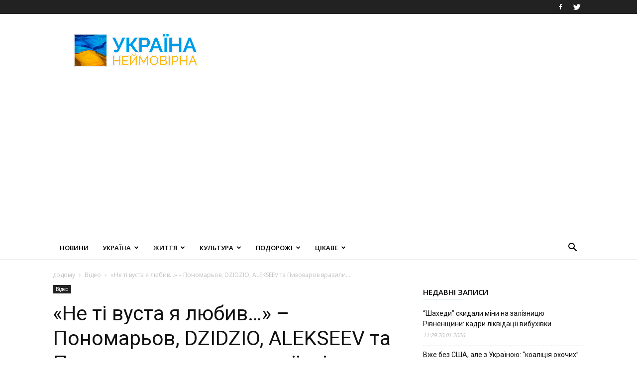

--- FILE ---
content_type: text/html; charset=UTF-8
request_url: https://amazing-ukraine.com/ne-ti-vusta-ia-liubyv-ponomarov-dzidzio-alekseev-ta-pyvovarov-vrazyly-ukraintsiv-novoiu-pisneiu-video/
body_size: 33201
content:
<!doctype html >
<!--[if IE 8]>    <html class="ie8" lang="en"> <![endif]-->
<!--[if IE 9]>    <html class="ie9" lang="en"> <![endif]-->
<!--[if gt IE 8]><!--> <html lang="uk"> <!--<![endif]-->
<head>
    <title>«Не ті вуста я любив...» - Пономарьов, DZIDZIO, ALEKSEEV та Пивоваров вразили українців новою піснею (відео)</title>
    <meta charset="UTF-8" />
    <meta name="viewport" content="width=device-width, initial-scale=1.0">
    <link rel="pingback" href="https://amazing-ukraine.com/xmlrpc.php" />
    <meta name='robots' content='index, follow, max-image-preview:large, max-snippet:-1, max-video-preview:-1' />
<link rel="icon" type="image/png" href="https://amazing-ukraine.com/wp-content/uploads/2021/03/logo_UA_16х16.jpg">
	<!-- This site is optimized with the Yoast SEO plugin v16.1.1 - https://yoast.com/wordpress/plugins/seo/ -->
	<meta name="description" content="Олександр Пономарьов, DZIDZIO, ALEKSEEV та Артем Пивоваров вразили українців новою піснею. " />
	<link rel="canonical" href="https://amazing-ukraine.com/ne-ti-vusta-ia-liubyv-ponomarov-dzidzio-alekseev-ta-pyvovarov-vrazyly-ukraintsiv-novoiu-pisneiu-video/" />
	<meta property="og:locale" content="uk_UA" />
	<meta property="og:type" content="article" />
	<meta property="og:title" content="«Не ті вуста я любив...» - Пономарьов, DZIDZIO, ALEKSEEV та Пивоваров вразили українців новою піснею (відео)" />
	<meta property="og:description" content="Олександр Пономарьов, DZIDZIO, ALEKSEEV та Артем Пивоваров вразили українців новою піснею. " />
	<meta property="og:url" content="https://amazing-ukraine.com/ne-ti-vusta-ia-liubyv-ponomarov-dzidzio-alekseev-ta-pyvovarov-vrazyly-ukraintsiv-novoiu-pisneiu-video/" />
	<meta property="og:site_name" content="Україна Неймовірна" />
	<meta property="article:publisher" content="https://www.facebook.com/%d0%a3%d0%ba%d1%80%d0%b0%d1%97%d0%bd%d0%b0-423963464323231/" />
	<meta property="article:published_time" content="2021-03-01T17:07:00+00:00" />
	<meta property="og:image" content="https://amazing-ukraine.com/wp-content/uploads/2021/03/photo_2021-03-01_19-05-16.jpg" />
	<meta property="og:image:width" content="1280" />
	<meta property="og:image:height" content="527" />
	<meta name="twitter:card" content="summary" />
	<meta name="twitter:label1" content="Автор">
	<meta name="twitter:data1" content="Алевтина">
	<meta name="twitter:label2" content="Прибл. час читання">
	<meta name="twitter:data2" content="1 хвилина">
	<script type="application/ld+json" class="yoast-schema-graph">{"@context":"https://schema.org","@graph":[{"@type":"WebSite","@id":"https://amazing-ukraine.com/#website","url":"https://amazing-ukraine.com/","name":"\u0423\u043a\u0440\u0430\u0457\u043d\u0430 \u041d\u0435\u0439\u043c\u043e\u0432\u0456\u0440\u043d\u0430","description":"","potentialAction":[{"@type":"SearchAction","target":"https://amazing-ukraine.com/?s={search_term_string}","query-input":"required name=search_term_string"}],"inLanguage":"uk"},{"@type":"ImageObject","@id":"https://amazing-ukraine.com/ne-ti-vusta-ia-liubyv-ponomarov-dzidzio-alekseev-ta-pyvovarov-vrazyly-ukraintsiv-novoiu-pisneiu-video/#primaryimage","inLanguage":"uk","url":"https://amazing-ukraine.com/wp-content/uploads/2021/03/photo_2021-03-01_19-05-16.jpg","contentUrl":"https://amazing-ukraine.com/wp-content/uploads/2021/03/photo_2021-03-01_19-05-16.jpg","width":1280,"height":527},{"@type":"WebPage","@id":"https://amazing-ukraine.com/ne-ti-vusta-ia-liubyv-ponomarov-dzidzio-alekseev-ta-pyvovarov-vrazyly-ukraintsiv-novoiu-pisneiu-video/#webpage","url":"https://amazing-ukraine.com/ne-ti-vusta-ia-liubyv-ponomarov-dzidzio-alekseev-ta-pyvovarov-vrazyly-ukraintsiv-novoiu-pisneiu-video/","name":"\u00ab\u041d\u0435 \u0442\u0456 \u0432\u0443\u0441\u0442\u0430 \u044f \u043b\u044e\u0431\u0438\u0432...\u00bb - \u041f\u043e\u043d\u043e\u043c\u0430\u0440\u044c\u043e\u0432, DZIDZIO, ALEKSEEV \u0442\u0430 \u041f\u0438\u0432\u043e\u0432\u0430\u0440\u043e\u0432 \u0432\u0440\u0430\u0437\u0438\u043b\u0438 \u0443\u043a\u0440\u0430\u0457\u043d\u0446\u0456\u0432 \u043d\u043e\u0432\u043e\u044e \u043f\u0456\u0441\u043d\u0435\u044e (\u0432\u0456\u0434\u0435\u043e)","isPartOf":{"@id":"https://amazing-ukraine.com/#website"},"primaryImageOfPage":{"@id":"https://amazing-ukraine.com/ne-ti-vusta-ia-liubyv-ponomarov-dzidzio-alekseev-ta-pyvovarov-vrazyly-ukraintsiv-novoiu-pisneiu-video/#primaryimage"},"datePublished":"2021-03-01T17:07:00+00:00","dateModified":"2021-03-01T17:07:00+00:00","author":{"@id":"https://amazing-ukraine.com/#/schema/person/c69a441f45e3ab2ddfd0f91e6c991636"},"description":"\u041e\u043b\u0435\u043a\u0441\u0430\u043d\u0434\u0440 \u041f\u043e\u043d\u043e\u043c\u0430\u0440\u044c\u043e\u0432, DZIDZIO, ALEKSEEV \u0442\u0430 \u0410\u0440\u0442\u0435\u043c \u041f\u0438\u0432\u043e\u0432\u0430\u0440\u043e\u0432 \u0432\u0440\u0430\u0437\u0438\u043b\u0438 \u0443\u043a\u0440\u0430\u0457\u043d\u0446\u0456\u0432 \u043d\u043e\u0432\u043e\u044e \u043f\u0456\u0441\u043d\u0435\u044e.\u00a0","breadcrumb":{"@id":"https://amazing-ukraine.com/ne-ti-vusta-ia-liubyv-ponomarov-dzidzio-alekseev-ta-pyvovarov-vrazyly-ukraintsiv-novoiu-pisneiu-video/#breadcrumb"},"inLanguage":"uk","potentialAction":[{"@type":"ReadAction","target":["https://amazing-ukraine.com/ne-ti-vusta-ia-liubyv-ponomarov-dzidzio-alekseev-ta-pyvovarov-vrazyly-ukraintsiv-novoiu-pisneiu-video/"]}]},{"@type":"BreadcrumbList","@id":"https://amazing-ukraine.com/ne-ti-vusta-ia-liubyv-ponomarov-dzidzio-alekseev-ta-pyvovarov-vrazyly-ukraintsiv-novoiu-pisneiu-video/#breadcrumb","itemListElement":[{"@type":"ListItem","position":1,"item":{"@type":"WebPage","@id":"https://amazing-ukraine.com/","url":"https://amazing-ukraine.com/","name":"Home"}},{"@type":"ListItem","position":2,"item":{"@type":"WebPage","@id":"https://amazing-ukraine.com/ne-ti-vusta-ia-liubyv-ponomarov-dzidzio-alekseev-ta-pyvovarov-vrazyly-ukraintsiv-novoiu-pisneiu-video/","url":"https://amazing-ukraine.com/ne-ti-vusta-ia-liubyv-ponomarov-dzidzio-alekseev-ta-pyvovarov-vrazyly-ukraintsiv-novoiu-pisneiu-video/","name":"\u00ab\u041d\u0435 \u0442\u0456 \u0432\u0443\u0441\u0442\u0430 \u044f \u043b\u044e\u0431\u0438\u0432&#8230;\u00bb &#8211; \u041f\u043e\u043d\u043e\u043c\u0430\u0440\u044c\u043e\u0432, DZIDZIO, ALEKSEEV \u0442\u0430 \u041f\u0438\u0432\u043e\u0432\u0430\u0440\u043e\u0432 \u0432\u0440\u0430\u0437\u0438\u043b\u0438 \u0443\u043a\u0440\u0430\u0457\u043d\u0446\u0456\u0432 \u043d\u043e\u0432\u043e\u044e \u043f\u0456\u0441\u043d\u0435\u044e (\u0432\u0456\u0434\u0435\u043e)"}}]},{"@type":"Person","@id":"https://amazing-ukraine.com/#/schema/person/c69a441f45e3ab2ddfd0f91e6c991636","name":"\u0410\u043b\u0435\u0432\u0442\u0438\u043d\u0430"}]}</script>
	<!-- / Yoast SEO plugin. -->


<link rel='dns-prefetch' href='//fonts.googleapis.com' />
<link rel="alternate" type="application/rss+xml" title="Україна Неймовірна &raquo; стрічка" href="https://amazing-ukraine.com/feed/" />
<link rel="alternate" type="application/rss+xml" title="Україна Неймовірна &raquo; Канал коментарів" href="https://amazing-ukraine.com/comments/feed/" />
<link rel='stylesheet' id='wp-block-library-css' href='https://amazing-ukraine.com/wp-includes/css/dist/block-library/style.min.css?ver=6.3.7' type='text/css' media='all' />
<style id='classic-theme-styles-inline-css' type='text/css'>
/*! This file is auto-generated */
.wp-block-button__link{color:#fff;background-color:#32373c;border-radius:9999px;box-shadow:none;text-decoration:none;padding:calc(.667em + 2px) calc(1.333em + 2px);font-size:1.125em}.wp-block-file__button{background:#32373c;color:#fff;text-decoration:none}
</style>
<style id='global-styles-inline-css' type='text/css'>
body{--wp--preset--color--black: #000000;--wp--preset--color--cyan-bluish-gray: #abb8c3;--wp--preset--color--white: #ffffff;--wp--preset--color--pale-pink: #f78da7;--wp--preset--color--vivid-red: #cf2e2e;--wp--preset--color--luminous-vivid-orange: #ff6900;--wp--preset--color--luminous-vivid-amber: #fcb900;--wp--preset--color--light-green-cyan: #7bdcb5;--wp--preset--color--vivid-green-cyan: #00d084;--wp--preset--color--pale-cyan-blue: #8ed1fc;--wp--preset--color--vivid-cyan-blue: #0693e3;--wp--preset--color--vivid-purple: #9b51e0;--wp--preset--gradient--vivid-cyan-blue-to-vivid-purple: linear-gradient(135deg,rgba(6,147,227,1) 0%,rgb(155,81,224) 100%);--wp--preset--gradient--light-green-cyan-to-vivid-green-cyan: linear-gradient(135deg,rgb(122,220,180) 0%,rgb(0,208,130) 100%);--wp--preset--gradient--luminous-vivid-amber-to-luminous-vivid-orange: linear-gradient(135deg,rgba(252,185,0,1) 0%,rgba(255,105,0,1) 100%);--wp--preset--gradient--luminous-vivid-orange-to-vivid-red: linear-gradient(135deg,rgba(255,105,0,1) 0%,rgb(207,46,46) 100%);--wp--preset--gradient--very-light-gray-to-cyan-bluish-gray: linear-gradient(135deg,rgb(238,238,238) 0%,rgb(169,184,195) 100%);--wp--preset--gradient--cool-to-warm-spectrum: linear-gradient(135deg,rgb(74,234,220) 0%,rgb(151,120,209) 20%,rgb(207,42,186) 40%,rgb(238,44,130) 60%,rgb(251,105,98) 80%,rgb(254,248,76) 100%);--wp--preset--gradient--blush-light-purple: linear-gradient(135deg,rgb(255,206,236) 0%,rgb(152,150,240) 100%);--wp--preset--gradient--blush-bordeaux: linear-gradient(135deg,rgb(254,205,165) 0%,rgb(254,45,45) 50%,rgb(107,0,62) 100%);--wp--preset--gradient--luminous-dusk: linear-gradient(135deg,rgb(255,203,112) 0%,rgb(199,81,192) 50%,rgb(65,88,208) 100%);--wp--preset--gradient--pale-ocean: linear-gradient(135deg,rgb(255,245,203) 0%,rgb(182,227,212) 50%,rgb(51,167,181) 100%);--wp--preset--gradient--electric-grass: linear-gradient(135deg,rgb(202,248,128) 0%,rgb(113,206,126) 100%);--wp--preset--gradient--midnight: linear-gradient(135deg,rgb(2,3,129) 0%,rgb(40,116,252) 100%);--wp--preset--font-size--small: 11px;--wp--preset--font-size--medium: 20px;--wp--preset--font-size--large: 32px;--wp--preset--font-size--x-large: 42px;--wp--preset--font-size--regular: 15px;--wp--preset--font-size--larger: 50px;--wp--preset--spacing--20: 0.44rem;--wp--preset--spacing--30: 0.67rem;--wp--preset--spacing--40: 1rem;--wp--preset--spacing--50: 1.5rem;--wp--preset--spacing--60: 2.25rem;--wp--preset--spacing--70: 3.38rem;--wp--preset--spacing--80: 5.06rem;--wp--preset--shadow--natural: 6px 6px 9px rgba(0, 0, 0, 0.2);--wp--preset--shadow--deep: 12px 12px 50px rgba(0, 0, 0, 0.4);--wp--preset--shadow--sharp: 6px 6px 0px rgba(0, 0, 0, 0.2);--wp--preset--shadow--outlined: 6px 6px 0px -3px rgba(255, 255, 255, 1), 6px 6px rgba(0, 0, 0, 1);--wp--preset--shadow--crisp: 6px 6px 0px rgba(0, 0, 0, 1);}:where(.is-layout-flex){gap: 0.5em;}:where(.is-layout-grid){gap: 0.5em;}body .is-layout-flow > .alignleft{float: left;margin-inline-start: 0;margin-inline-end: 2em;}body .is-layout-flow > .alignright{float: right;margin-inline-start: 2em;margin-inline-end: 0;}body .is-layout-flow > .aligncenter{margin-left: auto !important;margin-right: auto !important;}body .is-layout-constrained > .alignleft{float: left;margin-inline-start: 0;margin-inline-end: 2em;}body .is-layout-constrained > .alignright{float: right;margin-inline-start: 2em;margin-inline-end: 0;}body .is-layout-constrained > .aligncenter{margin-left: auto !important;margin-right: auto !important;}body .is-layout-constrained > :where(:not(.alignleft):not(.alignright):not(.alignfull)){max-width: var(--wp--style--global--content-size);margin-left: auto !important;margin-right: auto !important;}body .is-layout-constrained > .alignwide{max-width: var(--wp--style--global--wide-size);}body .is-layout-flex{display: flex;}body .is-layout-flex{flex-wrap: wrap;align-items: center;}body .is-layout-flex > *{margin: 0;}body .is-layout-grid{display: grid;}body .is-layout-grid > *{margin: 0;}:where(.wp-block-columns.is-layout-flex){gap: 2em;}:where(.wp-block-columns.is-layout-grid){gap: 2em;}:where(.wp-block-post-template.is-layout-flex){gap: 1.25em;}:where(.wp-block-post-template.is-layout-grid){gap: 1.25em;}.has-black-color{color: var(--wp--preset--color--black) !important;}.has-cyan-bluish-gray-color{color: var(--wp--preset--color--cyan-bluish-gray) !important;}.has-white-color{color: var(--wp--preset--color--white) !important;}.has-pale-pink-color{color: var(--wp--preset--color--pale-pink) !important;}.has-vivid-red-color{color: var(--wp--preset--color--vivid-red) !important;}.has-luminous-vivid-orange-color{color: var(--wp--preset--color--luminous-vivid-orange) !important;}.has-luminous-vivid-amber-color{color: var(--wp--preset--color--luminous-vivid-amber) !important;}.has-light-green-cyan-color{color: var(--wp--preset--color--light-green-cyan) !important;}.has-vivid-green-cyan-color{color: var(--wp--preset--color--vivid-green-cyan) !important;}.has-pale-cyan-blue-color{color: var(--wp--preset--color--pale-cyan-blue) !important;}.has-vivid-cyan-blue-color{color: var(--wp--preset--color--vivid-cyan-blue) !important;}.has-vivid-purple-color{color: var(--wp--preset--color--vivid-purple) !important;}.has-black-background-color{background-color: var(--wp--preset--color--black) !important;}.has-cyan-bluish-gray-background-color{background-color: var(--wp--preset--color--cyan-bluish-gray) !important;}.has-white-background-color{background-color: var(--wp--preset--color--white) !important;}.has-pale-pink-background-color{background-color: var(--wp--preset--color--pale-pink) !important;}.has-vivid-red-background-color{background-color: var(--wp--preset--color--vivid-red) !important;}.has-luminous-vivid-orange-background-color{background-color: var(--wp--preset--color--luminous-vivid-orange) !important;}.has-luminous-vivid-amber-background-color{background-color: var(--wp--preset--color--luminous-vivid-amber) !important;}.has-light-green-cyan-background-color{background-color: var(--wp--preset--color--light-green-cyan) !important;}.has-vivid-green-cyan-background-color{background-color: var(--wp--preset--color--vivid-green-cyan) !important;}.has-pale-cyan-blue-background-color{background-color: var(--wp--preset--color--pale-cyan-blue) !important;}.has-vivid-cyan-blue-background-color{background-color: var(--wp--preset--color--vivid-cyan-blue) !important;}.has-vivid-purple-background-color{background-color: var(--wp--preset--color--vivid-purple) !important;}.has-black-border-color{border-color: var(--wp--preset--color--black) !important;}.has-cyan-bluish-gray-border-color{border-color: var(--wp--preset--color--cyan-bluish-gray) !important;}.has-white-border-color{border-color: var(--wp--preset--color--white) !important;}.has-pale-pink-border-color{border-color: var(--wp--preset--color--pale-pink) !important;}.has-vivid-red-border-color{border-color: var(--wp--preset--color--vivid-red) !important;}.has-luminous-vivid-orange-border-color{border-color: var(--wp--preset--color--luminous-vivid-orange) !important;}.has-luminous-vivid-amber-border-color{border-color: var(--wp--preset--color--luminous-vivid-amber) !important;}.has-light-green-cyan-border-color{border-color: var(--wp--preset--color--light-green-cyan) !important;}.has-vivid-green-cyan-border-color{border-color: var(--wp--preset--color--vivid-green-cyan) !important;}.has-pale-cyan-blue-border-color{border-color: var(--wp--preset--color--pale-cyan-blue) !important;}.has-vivid-cyan-blue-border-color{border-color: var(--wp--preset--color--vivid-cyan-blue) !important;}.has-vivid-purple-border-color{border-color: var(--wp--preset--color--vivid-purple) !important;}.has-vivid-cyan-blue-to-vivid-purple-gradient-background{background: var(--wp--preset--gradient--vivid-cyan-blue-to-vivid-purple) !important;}.has-light-green-cyan-to-vivid-green-cyan-gradient-background{background: var(--wp--preset--gradient--light-green-cyan-to-vivid-green-cyan) !important;}.has-luminous-vivid-amber-to-luminous-vivid-orange-gradient-background{background: var(--wp--preset--gradient--luminous-vivid-amber-to-luminous-vivid-orange) !important;}.has-luminous-vivid-orange-to-vivid-red-gradient-background{background: var(--wp--preset--gradient--luminous-vivid-orange-to-vivid-red) !important;}.has-very-light-gray-to-cyan-bluish-gray-gradient-background{background: var(--wp--preset--gradient--very-light-gray-to-cyan-bluish-gray) !important;}.has-cool-to-warm-spectrum-gradient-background{background: var(--wp--preset--gradient--cool-to-warm-spectrum) !important;}.has-blush-light-purple-gradient-background{background: var(--wp--preset--gradient--blush-light-purple) !important;}.has-blush-bordeaux-gradient-background{background: var(--wp--preset--gradient--blush-bordeaux) !important;}.has-luminous-dusk-gradient-background{background: var(--wp--preset--gradient--luminous-dusk) !important;}.has-pale-ocean-gradient-background{background: var(--wp--preset--gradient--pale-ocean) !important;}.has-electric-grass-gradient-background{background: var(--wp--preset--gradient--electric-grass) !important;}.has-midnight-gradient-background{background: var(--wp--preset--gradient--midnight) !important;}.has-small-font-size{font-size: var(--wp--preset--font-size--small) !important;}.has-medium-font-size{font-size: var(--wp--preset--font-size--medium) !important;}.has-large-font-size{font-size: var(--wp--preset--font-size--large) !important;}.has-x-large-font-size{font-size: var(--wp--preset--font-size--x-large) !important;}
.wp-block-navigation a:where(:not(.wp-element-button)){color: inherit;}
:where(.wp-block-post-template.is-layout-flex){gap: 1.25em;}:where(.wp-block-post-template.is-layout-grid){gap: 1.25em;}
:where(.wp-block-columns.is-layout-flex){gap: 2em;}:where(.wp-block-columns.is-layout-grid){gap: 2em;}
.wp-block-pullquote{font-size: 1.5em;line-height: 1.6;}
</style>
<link rel='stylesheet' id='td-plugin-multi-purpose-css' href='https://amazing-ukraine.com/wp-content/plugins/td-composer/td-multi-purpose/style.css?ver=e12b81d6cbdf467845997a891495df2c' type='text/css' media='all' />
<link rel='stylesheet' id='google-fonts-style-css' href='https://fonts.googleapis.com/css?family=Open+Sans%3A400%2C600%2C700%7CWork+Sans%3A400%2C600%7CRoboto%3A400%2C500%2C700%2C600&#038;display=swap&#038;ver=12.5' type='text/css' media='all' />
<link rel='stylesheet' id='td-theme-css' href='https://amazing-ukraine.com/wp-content/themes/Newspaper/style.css?ver=12.5' type='text/css' media='all' />
<style id='td-theme-inline-css' type='text/css'>
    
        @media (max-width: 767px) {
            .td-header-desktop-wrap {
                display: none;
            }
        }
        @media (min-width: 767px) {
            .td-header-mobile-wrap {
                display: none;
            }
        }
    
	
</style>
<link rel='stylesheet' id='td-legacy-framework-front-style-css' href='https://amazing-ukraine.com/wp-content/plugins/td-composer/legacy/Newspaper/assets/css/td_legacy_main.css?ver=e12b81d6cbdf467845997a891495df2c' type='text/css' media='all' />
<link rel='stylesheet' id='td-standard-pack-framework-front-style-css' href='https://amazing-ukraine.com/wp-content/plugins/td-standard-pack/Newspaper/assets/css/td_standard_pack_main.css?ver=ea43e379b839e31c21a92e9daeba4b6d' type='text/css' media='all' />
<link rel='stylesheet' id='td-theme-demo-style-css' href='https://amazing-ukraine.com/wp-content/plugins/td-composer/legacy/Newspaper/includes/demos/lifestyle/demo_style.css?ver=12.5' type='text/css' media='all' />
<script type='text/javascript' src='https://amazing-ukraine.com/wp-includes/js/jquery/jquery.min.js?ver=3.7.0' id='jquery-core-js'></script>
<script type='text/javascript' src='https://amazing-ukraine.com/wp-includes/js/jquery/jquery-migrate.min.js?ver=3.4.1' id='jquery-migrate-js'></script>
<link rel="https://api.w.org/" href="https://amazing-ukraine.com/wp-json/" /><link rel="alternate" type="application/json" href="https://amazing-ukraine.com/wp-json/wp/v2/posts/119307" /><link rel="EditURI" type="application/rsd+xml" title="RSD" href="https://amazing-ukraine.com/xmlrpc.php?rsd" />
<meta name="generator" content="WordPress 6.3.7" />
<link rel='shortlink' href='https://amazing-ukraine.com/?p=119307' />
<link rel="alternate" type="application/json+oembed" href="https://amazing-ukraine.com/wp-json/oembed/1.0/embed?url=https%3A%2F%2Famazing-ukraine.com%2Fne-ti-vusta-ia-liubyv-ponomarov-dzidzio-alekseev-ta-pyvovarov-vrazyly-ukraintsiv-novoiu-pisneiu-video%2F" />
<link rel="alternate" type="text/xml+oembed" href="https://amazing-ukraine.com/wp-json/oembed/1.0/embed?url=https%3A%2F%2Famazing-ukraine.com%2Fne-ti-vusta-ia-liubyv-ponomarov-dzidzio-alekseev-ta-pyvovarov-vrazyly-ukraintsiv-novoiu-pisneiu-video%2F&#038;format=xml" />
		<script>
			document.documentElement.className = document.documentElement.className.replace( 'no-js', 'js' );
		</script>
				<style>
			.no-js img.lazyload { display: none; }
			figure.wp-block-image img.lazyloading { min-width: 150px; }
							.lazyload, .lazyloading { opacity: 0; }
				.lazyloaded {
					opacity: 1;
					transition: opacity 400ms;
					transition-delay: 0ms;
				}
					</style>
		<!--[if lt IE 9]><script src="https://cdnjs.cloudflare.com/ajax/libs/html5shiv/3.7.3/html5shiv.js"></script><![endif]-->
    
<!-- JS generated by theme -->

<script>
    
    

	    var tdBlocksArray = []; //here we store all the items for the current page

	    // td_block class - each ajax block uses a object of this class for requests
	    function tdBlock() {
		    this.id = '';
		    this.block_type = 1; //block type id (1-234 etc)
		    this.atts = '';
		    this.td_column_number = '';
		    this.td_current_page = 1; //
		    this.post_count = 0; //from wp
		    this.found_posts = 0; //from wp
		    this.max_num_pages = 0; //from wp
		    this.td_filter_value = ''; //current live filter value
		    this.is_ajax_running = false;
		    this.td_user_action = ''; // load more or infinite loader (used by the animation)
		    this.header_color = '';
		    this.ajax_pagination_infinite_stop = ''; //show load more at page x
	    }

        // td_js_generator - mini detector
        ( function () {
            var htmlTag = document.getElementsByTagName("html")[0];

	        if ( navigator.userAgent.indexOf("MSIE 10.0") > -1 ) {
                htmlTag.className += ' ie10';
            }

            if ( !!navigator.userAgent.match(/Trident.*rv\:11\./) ) {
                htmlTag.className += ' ie11';
            }

	        if ( navigator.userAgent.indexOf("Edge") > -1 ) {
                htmlTag.className += ' ieEdge';
            }

            if ( /(iPad|iPhone|iPod)/g.test(navigator.userAgent) ) {
                htmlTag.className += ' td-md-is-ios';
            }

            var user_agent = navigator.userAgent.toLowerCase();
            if ( user_agent.indexOf("android") > -1 ) {
                htmlTag.className += ' td-md-is-android';
            }

            if ( -1 !== navigator.userAgent.indexOf('Mac OS X')  ) {
                htmlTag.className += ' td-md-is-os-x';
            }

            if ( /chrom(e|ium)/.test(navigator.userAgent.toLowerCase()) ) {
               htmlTag.className += ' td-md-is-chrome';
            }

            if ( -1 !== navigator.userAgent.indexOf('Firefox') ) {
                htmlTag.className += ' td-md-is-firefox';
            }

            if ( -1 !== navigator.userAgent.indexOf('Safari') && -1 === navigator.userAgent.indexOf('Chrome') ) {
                htmlTag.className += ' td-md-is-safari';
            }

            if( -1 !== navigator.userAgent.indexOf('IEMobile') ){
                htmlTag.className += ' td-md-is-iemobile';
            }

        })();

        var tdLocalCache = {};

        ( function () {
            "use strict";

            tdLocalCache = {
                data: {},
                remove: function (resource_id) {
                    delete tdLocalCache.data[resource_id];
                },
                exist: function (resource_id) {
                    return tdLocalCache.data.hasOwnProperty(resource_id) && tdLocalCache.data[resource_id] !== null;
                },
                get: function (resource_id) {
                    return tdLocalCache.data[resource_id];
                },
                set: function (resource_id, cachedData) {
                    tdLocalCache.remove(resource_id);
                    tdLocalCache.data[resource_id] = cachedData;
                }
            };
        })();

    
    
var td_viewport_interval_list=[{"limitBottom":767,"sidebarWidth":228},{"limitBottom":1018,"sidebarWidth":300},{"limitBottom":1140,"sidebarWidth":324}];
var tdc_is_installed="yes";
var td_ajax_url="https:\/\/amazing-ukraine.com\/wp-admin\/admin-ajax.php?td_theme_name=Newspaper&v=12.5";
var td_get_template_directory_uri="https:\/\/amazing-ukraine.com\/wp-content\/plugins\/td-composer\/legacy\/common";
var tds_snap_menu="smart_snap_always";
var tds_logo_on_sticky="";
var tds_header_style="";
var td_please_wait="\u0431\u0443\u0434\u044c \u043b\u0430\u0441\u043a\u0430, \u0437\u0430\u0447\u0435\u043a\u0430\u0439\u0442\u0435 ...";
var td_email_user_pass_incorrect="\u043a\u043e\u0440\u0438\u0441\u0442\u0443\u0432\u0430\u0447\u0430 \u0430\u0431\u043e \u043f\u0430\u0440\u043e\u043b\u044c \u043d\u0435\u043f\u0440\u0430\u0432\u0438\u043b\u044c\u043d\u0438\u0439!";
var td_email_user_incorrect="\u0435\u043b\u0435\u043a\u0442\u0440\u043e\u043d\u043d\u043e\u044e \u043f\u043e\u0448\u0442\u043e\u044e \u0430\u0431\u043e \u0456\u043c'\u044f \u043a\u043e\u0440\u0438\u0441\u0442\u0443\u0432\u0430\u0447\u0430 \u043d\u0435\u043f\u0440\u0430\u0432\u0438\u043b\u044c\u043d\u043e!";
var td_email_incorrect="E-mail \u043d\u0435\u043f\u0440\u0430\u0432\u0438\u043b\u044c\u043d\u043e!";
var td_user_incorrect="Username incorrect!";
var td_email_user_empty="Email or username empty!";
var td_pass_empty="Pass empty!";
var td_pass_pattern_incorrect="Invalid Pass Pattern!";
var td_retype_pass_incorrect="Retyped Pass incorrect!";
var tds_more_articles_on_post_enable="";
var tds_more_articles_on_post_time_to_wait="";
var tds_more_articles_on_post_pages_distance_from_top=0;
var tds_theme_color_site_wide="#38a6c1";
var tds_smart_sidebar="";
var tdThemeName="Newspaper";
var tdThemeNameWl="Newspaper";
var td_magnific_popup_translation_tPrev="\u043f\u043e\u043f\u0435\u0440\u0435\u0434\u043d\u044f (\u043b\u0456\u0432\u043e\u0440\u0443\u0447 \u043a\u043b\u0430\u0432\u0456\u0448\u0443 \u0437\u0456 \u0441\u0442\u0440\u0456\u043b\u043a\u043e\u044e)";
var td_magnific_popup_translation_tNext="\u041d\u0430\u0441\u0442\u0443\u043f\u043d\u0438\u0439 (\u0441\u0442\u0440\u0456\u043b\u043a\u0430 \u0432\u043f\u0440\u0430\u0432\u043e)";
var td_magnific_popup_translation_tCounter="%curr% \u0437 %total%";
var td_magnific_popup_translation_ajax_tError="\u043a\u043e\u043d\u0442\u0435\u043d\u0442 \u0437 %url% \u043d\u0435 \u043c\u043e\u0436\u0435 \u0431\u0443\u0442\u0438 \u0437\u0430\u0432\u0430\u043d\u0442\u0430\u0436\u0435\u043d\u0438\u0439.";
var td_magnific_popup_translation_image_tError="\u0417\u043e\u0431\u0440\u0430\u0436\u0435\u043d\u043d\u044f #%curr% \u043d\u0435 \u043c\u043e\u0436\u0435 \u0431\u0443\u0442\u0438 \u0437\u0430\u0432\u0430\u043d\u0442\u0430\u0436\u0435\u043d\u0438\u0439.";
var tdBlockNonce="5dc46aede2";
var tdDateNamesI18n={"month_names":["\u0421\u0456\u0447\u0435\u043d\u044c","\u041b\u044e\u0442\u0438\u0439","\u0411\u0435\u0440\u0435\u0437\u0435\u043d\u044c","\u041a\u0432\u0456\u0442\u0435\u043d\u044c","\u0422\u0440\u0430\u0432\u0435\u043d\u044c","\u0427\u0435\u0440\u0432\u0435\u043d\u044c","\u041b\u0438\u043f\u0435\u043d\u044c","\u0421\u0435\u0440\u043f\u0435\u043d\u044c","\u0412\u0435\u0440\u0435\u0441\u0435\u043d\u044c","\u0416\u043e\u0432\u0442\u0435\u043d\u044c","\u041b\u0438\u0441\u0442\u043e\u043f\u0430\u0434","\u0413\u0440\u0443\u0434\u0435\u043d\u044c"],"month_names_short":["\u0421\u0456\u0447","\u041b\u044e\u0442","\u0411\u0435\u0440","\u041a\u0432\u0456","\u0422\u0440\u0430","\u0427\u0435\u0440","\u041b\u0438\u043f","\u0421\u0435\u0440","\u0412\u0435\u0440","\u0416\u043e\u0432","\u041b\u0438\u0441","\u0413\u0440\u0443"],"day_names":["\u041d\u0435\u0434\u0456\u043b\u044f","\u041f\u043e\u043d\u0435\u0434\u0456\u043b\u043e\u043a","\u0412\u0456\u0432\u0442\u043e\u0440\u043e\u043a","\u0421\u0435\u0440\u0435\u0434\u0430","\u0427\u0435\u0442\u0432\u0435\u0440","\u041f\u2019\u044f\u0442\u043d\u0438\u0446\u044f","\u0421\u0443\u0431\u043e\u0442\u0430"],"day_names_short":["\u041d\u0434","\u041f\u043d","\u0412\u0442","\u0421\u0440","\u0427\u0442","\u041f\u0442","\u0421\u0431"]};
var tdb_modal_confirm="Save";
var tdb_modal_cancel="Cancel";
var tdb_modal_confirm_alt="Yes";
var tdb_modal_cancel_alt="No";
var td_ad_background_click_link="";
var td_ad_background_click_target="";
</script>


<!-- Header style compiled by theme -->

<style>
    
.td-header-wrap .black-menu .sf-menu > .current-menu-item > a,
    .td-header-wrap .black-menu .sf-menu > .current-menu-ancestor > a,
    .td-header-wrap .black-menu .sf-menu > .current-category-ancestor > a,
    .td-header-wrap .black-menu .sf-menu > li > a:hover,
    .td-header-wrap .black-menu .sf-menu > .sfHover > a,
    .sf-menu > .current-menu-item > a:after,
    .sf-menu > .current-menu-ancestor > a:after,
    .sf-menu > .current-category-ancestor > a:after,
    .sf-menu > li:hover > a:after,
    .sf-menu > .sfHover > a:after,
    .header-search-wrap .td-drop-down-search:after,
    .header-search-wrap .td-drop-down-search .btn:hover,
    input[type=submit]:hover,
    .td-read-more a,
    .td-post-category:hover,
    .td_top_authors .td-active .td-author-post-count,
    .td_top_authors .td-active .td-author-comments-count,
    .td_top_authors .td_mod_wrap:hover .td-author-post-count,
    .td_top_authors .td_mod_wrap:hover .td-author-comments-count,
    .td-404-sub-sub-title a:hover,
    .td-search-form-widget .wpb_button:hover,
    .td-rating-bar-wrap div,
    .dropcap,
    .td_wrapper_video_playlist .td_video_controls_playlist_wrapper,
    .wpb_default,
    .wpb_default:hover,
    .td-left-smart-list:hover,
    .td-right-smart-list:hover,
    #bbpress-forums button:hover,
    .bbp_widget_login .button:hover,
    .td-footer-wrapper .td-post-category,
    .td-footer-wrapper .widget_product_search input[type="submit"]:hover,
    .single-product .product .summary .cart .button:hover,
    .td-next-prev-wrap a:hover,
    .td-load-more-wrap a:hover,
    .td-post-small-box a:hover,
    .page-nav .current,
    .page-nav:first-child > div,
    #bbpress-forums .bbp-pagination .current,
    #bbpress-forums #bbp-single-user-details #bbp-user-navigation li.current a,
    .td-theme-slider:hover .slide-meta-cat a,
    a.vc_btn-black:hover,
    .td-trending-now-wrapper:hover .td-trending-now-title,
    .td-scroll-up,
    .td-smart-list-button:hover,
    .td-weather-information:before,
    .td-weather-week:before,
    .td_block_exchange .td-exchange-header:before,
    .td-pulldown-syle-2 .td-subcat-dropdown ul:after,
    .td_block_template_9 .td-block-title:after,
    .td_block_template_15 .td-block-title:before,
    div.wpforms-container .wpforms-form div.wpforms-submit-container button[type=submit],
    .td-close-video-fixed {
        background-color: #38a6c1;
    }

    .td_block_template_4 .td-related-title .td-cur-simple-item:before {
        border-color: #38a6c1 transparent transparent transparent !important;
    }
    
    
    .td_block_template_4 .td-related-title .td-cur-simple-item,
    .td_block_template_3 .td-related-title .td-cur-simple-item,
    .td_block_template_9 .td-related-title:after {
        background-color: #38a6c1;
    }

    a,
    cite a:hover,
    .td-page-content blockquote p,
    .td-post-content blockquote p,
    .mce-content-body blockquote p,
    .comment-content blockquote p,
    .wpb_text_column blockquote p,
    .td_block_text_with_title blockquote p,
    .td_module_wrap:hover .entry-title a,
    .td-subcat-filter .td-subcat-list a:hover,
    .td-subcat-filter .td-subcat-dropdown a:hover,
    .td_quote_on_blocks,
    .dropcap2,
    .dropcap3,
    .td_top_authors .td-active .td-authors-name a,
    .td_top_authors .td_mod_wrap:hover .td-authors-name a,
    .td-post-next-prev-content a:hover,
    .author-box-wrap .td-author-social a:hover,
    .td-author-name a:hover,
    .td-author-url a:hover,
    .comment-reply-link:hover,
    .logged-in-as a:hover,
    #cancel-comment-reply-link:hover,
    .td-search-query,
    .widget a:hover,
    .td_wp_recentcomments a:hover,
    .archive .widget_archive .current,
    .archive .widget_archive .current a,
    .widget_calendar tfoot a:hover,
    #bbpress-forums li.bbp-header .bbp-reply-content span a:hover,
    #bbpress-forums .bbp-forum-freshness a:hover,
    #bbpress-forums .bbp-topic-freshness a:hover,
    #bbpress-forums .bbp-forums-list li a:hover,
    #bbpress-forums .bbp-forum-title:hover,
    #bbpress-forums .bbp-topic-permalink:hover,
    #bbpress-forums .bbp-topic-started-by a:hover,
    #bbpress-forums .bbp-topic-started-in a:hover,
    #bbpress-forums .bbp-body .super-sticky li.bbp-topic-title .bbp-topic-permalink,
    #bbpress-forums .bbp-body .sticky li.bbp-topic-title .bbp-topic-permalink,
    .widget_display_replies .bbp-author-name,
    .widget_display_topics .bbp-author-name,
    .td-subfooter-menu li a:hover,
    a.vc_btn-black:hover,
    .td-smart-list-dropdown-wrap .td-smart-list-button:hover,
    .td-instagram-user a,
    .td-block-title-wrap .td-wrapper-pulldown-filter .td-pulldown-filter-display-option:hover,
    .td-block-title-wrap .td-wrapper-pulldown-filter .td-pulldown-filter-display-option:hover i,
    .td-block-title-wrap .td-wrapper-pulldown-filter .td-pulldown-filter-link:hover,
    .td-block-title-wrap .td-wrapper-pulldown-filter .td-pulldown-filter-item .td-cur-simple-item,
    .td_block_template_2 .td-related-title .td-cur-simple-item,
    .td_block_template_5 .td-related-title .td-cur-simple-item,
    .td_block_template_6 .td-related-title .td-cur-simple-item,
    .td_block_template_7 .td-related-title .td-cur-simple-item,
    .td_block_template_8 .td-related-title .td-cur-simple-item,
    .td_block_template_9 .td-related-title .td-cur-simple-item,
    .td_block_template_10 .td-related-title .td-cur-simple-item,
    .td_block_template_11 .td-related-title .td-cur-simple-item,
    .td_block_template_12 .td-related-title .td-cur-simple-item,
    .td_block_template_13 .td-related-title .td-cur-simple-item,
    .td_block_template_14 .td-related-title .td-cur-simple-item,
    .td_block_template_15 .td-related-title .td-cur-simple-item,
    .td_block_template_16 .td-related-title .td-cur-simple-item,
    .td_block_template_17 .td-related-title .td-cur-simple-item,
    .td-theme-wrap .sf-menu ul .td-menu-item > a:hover,
    .td-theme-wrap .sf-menu ul .sfHover > a,
    .td-theme-wrap .sf-menu ul .current-menu-ancestor > a,
    .td-theme-wrap .sf-menu ul .current-category-ancestor > a,
    .td-theme-wrap .sf-menu ul .current-menu-item > a,
    .td_outlined_btn,
     .td_block_categories_tags .td-ct-item:hover {
        color: #38a6c1;
    }

    a.vc_btn-black.vc_btn_square_outlined:hover,
    a.vc_btn-black.vc_btn_outlined:hover {
        color: #38a6c1 !important;
    }

    .td-next-prev-wrap a:hover,
    .td-load-more-wrap a:hover,
    .td-post-small-box a:hover,
    .page-nav .current,
    .page-nav:first-child > div,
    #bbpress-forums .bbp-pagination .current,
    .post .td_quote_box,
    .page .td_quote_box,
    a.vc_btn-black:hover,
    .td_block_template_5 .td-block-title > *,
    .td_outlined_btn {
        border-color: #38a6c1;
    }

    .td_wrapper_video_playlist .td_video_currently_playing:after {
        border-color: #38a6c1 !important;
    }

    .header-search-wrap .td-drop-down-search:before {
        border-color: transparent transparent #38a6c1 transparent;
    }

    .block-title > span,
    .block-title > a,
    .block-title > label,
    .widgettitle,
    .widgettitle:after,
    .td-trending-now-title,
    .td-trending-now-wrapper:hover .td-trending-now-title,
    .wpb_tabs li.ui-tabs-active a,
    .wpb_tabs li:hover a,
    .vc_tta-container .vc_tta-color-grey.vc_tta-tabs-position-top.vc_tta-style-classic .vc_tta-tabs-container .vc_tta-tab.vc_active > a,
    .vc_tta-container .vc_tta-color-grey.vc_tta-tabs-position-top.vc_tta-style-classic .vc_tta-tabs-container .vc_tta-tab:hover > a,
    .td_block_template_1 .td-related-title .td-cur-simple-item,
    .td-subcat-filter .td-subcat-dropdown:hover .td-subcat-more, 
    .td_3D_btn,
    .td_shadow_btn,
    .td_default_btn,
    .td_round_btn, 
    .td_outlined_btn:hover {
    	background-color: #38a6c1;
    }
    .block-title,
    .td_block_template_1 .td-related-title,
    .wpb_tabs .wpb_tabs_nav,
    .vc_tta-container .vc_tta-color-grey.vc_tta-tabs-position-top.vc_tta-style-classic .vc_tta-tabs-container {
        border-color: #38a6c1;
    }
    .td_block_wrap .td-subcat-item a.td-cur-simple-item {
	    color: #38a6c1;
	}


    
    .td-grid-style-4 .entry-title
    {
        background-color: rgba(56, 166, 193, 0.7);
    }


    
    .td-menu-background:before,
    .td-search-background:before {
        background: rgba(0,0,0,0.8);
        background: -moz-linear-gradient(top, rgba(0,0,0,0.8) 0%, rgba(0,0,0,0.7) 100%);
        background: -webkit-gradient(left top, left bottom, color-stop(0%, rgba(0,0,0,0.8)), color-stop(100%, rgba(0,0,0,0.7)));
        background: -webkit-linear-gradient(top, rgba(0,0,0,0.8) 0%, rgba(0,0,0,0.7) 100%);
        background: -o-linear-gradient(top, rgba(0,0,0,0.8) 0%, rgba(0,0,0,0.7) 100%);
        background: -ms-linear-gradient(top, rgba(0,0,0,0.8) 0%, rgba(0,0,0,0.7) 100%);
        background: linear-gradient(to bottom, rgba(0,0,0,0.8) 0%, rgba(0,0,0,0.7) 100%);
        filter: progid:DXImageTransform.Microsoft.gradient( startColorstr='rgba(0,0,0,0.8)', endColorstr='rgba(0,0,0,0.7)', GradientType=0 );
    }

    
    .td-mobile-content .current-menu-item > a,
    .td-mobile-content .current-menu-ancestor > a,
    .td-mobile-content .current-category-ancestor > a,
    #td-mobile-nav .td-menu-login-section a:hover,
    #td-mobile-nav .td-register-section a:hover,
    #td-mobile-nav .td-menu-socials-wrap a:hover i,
    .td-search-close a:hover i {
        color: #38a6c1;
    }

    
    ul.sf-menu > .menu-item > a {
        font-family:"Open Sans";
	font-size:13px;
	font-weight:600;
	
    }
    
    .sf-menu ul .menu-item a {
        font-family:"Open Sans";
	font-size:12px;
	font-weight:500;
	
    }
    
    .td-page-title,
    .td-category-title-holder .td-page-title {
    	font-family:"Work Sans";
	font-size:25px;
	font-weight:500;
	
    }.td-header-style-12 .td-header-menu-wrap-full,
    .td-header-style-12 .td-affix,
    .td-grid-style-1.td-hover-1 .td-big-grid-post:hover .td-post-category,
    .td-grid-style-5.td-hover-1 .td-big-grid-post:hover .td-post-category,
    .td_category_template_3 .td-current-sub-category,
    .td_category_template_8 .td-category-header .td-category a.td-current-sub-category,
    .td_category_template_4 .td-category-siblings .td-category a:hover,
     .td_block_big_grid_9.td-grid-style-1 .td-post-category,
    .td_block_big_grid_9.td-grid-style-5 .td-post-category,
    .td-grid-style-6.td-hover-1 .td-module-thumb:after,
     .tdm-menu-active-style5 .td-header-menu-wrap .sf-menu > .current-menu-item > a,
    .tdm-menu-active-style5 .td-header-menu-wrap .sf-menu > .current-menu-ancestor > a,
    .tdm-menu-active-style5 .td-header-menu-wrap .sf-menu > .current-category-ancestor > a,
    .tdm-menu-active-style5 .td-header-menu-wrap .sf-menu > li > a:hover,
    .tdm-menu-active-style5 .td-header-menu-wrap .sf-menu > .sfHover > a {
        background-color: #38a6c1;
    }
    
    .td_mega_menu_sub_cats .cur-sub-cat,
    .td-mega-span h3 a:hover,
    .td_mod_mega_menu:hover .entry-title a,
    .header-search-wrap .result-msg a:hover,
    .td-header-top-menu .td-drop-down-search .td_module_wrap:hover .entry-title a,
    .td-header-top-menu .td-icon-search:hover,
    .td-header-wrap .result-msg a:hover,
    .top-header-menu li a:hover,
    .top-header-menu .current-menu-item > a,
    .top-header-menu .current-menu-ancestor > a,
    .top-header-menu .current-category-ancestor > a,
    .td-social-icon-wrap > a:hover,
    .td-header-sp-top-widget .td-social-icon-wrap a:hover,
    .td_mod_related_posts:hover h3 > a,
    .td-post-template-11 .td-related-title .td-related-left:hover,
    .td-post-template-11 .td-related-title .td-related-right:hover,
    .td-post-template-11 .td-related-title .td-cur-simple-item,
    .td-post-template-11 .td_block_related_posts .td-next-prev-wrap a:hover,
    .td-category-header .td-pulldown-category-filter-link:hover,
    .td-category-siblings .td-subcat-dropdown a:hover,
    .td-category-siblings .td-subcat-dropdown a.td-current-sub-category,
    .footer-text-wrap .footer-email-wrap a,
    .footer-social-wrap a:hover,
    .td_module_17 .td-read-more a:hover,
    .td_module_18 .td-read-more a:hover,
    .td_module_19 .td-post-author-name a:hover,
    .td-pulldown-syle-2 .td-subcat-dropdown:hover .td-subcat-more span,
    .td-pulldown-syle-2 .td-subcat-dropdown:hover .td-subcat-more i,
    .td-pulldown-syle-3 .td-subcat-dropdown:hover .td-subcat-more span,
    .td-pulldown-syle-3 .td-subcat-dropdown:hover .td-subcat-more i,
    .tdm-menu-active-style3 .tdm-header.td-header-wrap .sf-menu > .current-category-ancestor > a,
    .tdm-menu-active-style3 .tdm-header.td-header-wrap .sf-menu > .current-menu-ancestor > a,
    .tdm-menu-active-style3 .tdm-header.td-header-wrap .sf-menu > .current-menu-item > a,
    .tdm-menu-active-style3 .tdm-header.td-header-wrap .sf-menu > .sfHover > a,
    .tdm-menu-active-style3 .tdm-header.td-header-wrap .sf-menu > li > a:hover {
        color: #38a6c1;
    }
    
    .td-mega-menu-page .wpb_content_element ul li a:hover,
    .td-theme-wrap .td-aj-search-results .td_module_wrap:hover .entry-title a,
    .td-theme-wrap .header-search-wrap .result-msg a:hover {
        color: #38a6c1 !important;
    }
    
    .td_category_template_8 .td-category-header .td-category a.td-current-sub-category,
    .td_category_template_4 .td-category-siblings .td-category a:hover,
    .tdm-menu-active-style4 .tdm-header .sf-menu > .current-menu-item > a,
    .tdm-menu-active-style4 .tdm-header .sf-menu > .current-menu-ancestor > a,
    .tdm-menu-active-style4 .tdm-header .sf-menu > .current-category-ancestor > a,
    .tdm-menu-active-style4 .tdm-header .sf-menu > li > a:hover,
    .tdm-menu-active-style4 .tdm-header .sf-menu > .sfHover > a {
        border-color: #38a6c1;
    }
    
    


    
    ul.sf-menu > .td-menu-item > a,
    .td-theme-wrap .td-header-menu-social {
        font-family:"Open Sans";
	font-size:13px;
	font-weight:600;
	
    }
    
    .sf-menu ul .td-menu-item a {
        font-family:"Open Sans";
	font-size:12px;
	font-weight:500;
	
    }
    
    
    
    .td-footer-wrapper::before {
        background-size: cover;
    }

    
    .td-footer-wrapper::before {
        background-position: center center;
    }

    
    .td-footer-wrapper::before {
        opacity: 0.1;
    }
    
    
    
    
    
    .block-title > span,
    .block-title > a,
    .widgettitle,
    .td-trending-now-title,
    .wpb_tabs li a,
    .vc_tta-container .vc_tta-color-grey.vc_tta-tabs-position-top.vc_tta-style-classic .vc_tta-tabs-container .vc_tta-tab > a,
    .td-theme-wrap .td-related-title a,
    .woocommerce div.product .woocommerce-tabs ul.tabs li a,
    .woocommerce .product .products h2:not(.woocommerce-loop-product__title),
    .td-theme-wrap .td-block-title {
        font-family:"Open Sans";
	font-size:15px;
	font-weight:600;
	text-transform:uppercase;
	
    }
    
    .td_mod_mega_menu .item-details a {
        font-family:"Open Sans";
	font-weight:600;
	
    }
    
    .td_mega_menu_sub_cats .block-mega-child-cats a {
        font-family:"Open Sans";
	font-size:12px;
	font-weight:normal;
	text-transform:uppercase;
	
    }
    
	.td_module_wrap .td-module-title {
		font-family:"Open Sans";
	
	}
    
	.td_block_trending_now .entry-title,
	.td-theme-slider .td-module-title,
    .td-big-grid-post .entry-title {
		font-family:"Open Sans";
	
	}
.td-header-wrap .black-menu .sf-menu > .current-menu-item > a,
    .td-header-wrap .black-menu .sf-menu > .current-menu-ancestor > a,
    .td-header-wrap .black-menu .sf-menu > .current-category-ancestor > a,
    .td-header-wrap .black-menu .sf-menu > li > a:hover,
    .td-header-wrap .black-menu .sf-menu > .sfHover > a,
    .sf-menu > .current-menu-item > a:after,
    .sf-menu > .current-menu-ancestor > a:after,
    .sf-menu > .current-category-ancestor > a:after,
    .sf-menu > li:hover > a:after,
    .sf-menu > .sfHover > a:after,
    .header-search-wrap .td-drop-down-search:after,
    .header-search-wrap .td-drop-down-search .btn:hover,
    input[type=submit]:hover,
    .td-read-more a,
    .td-post-category:hover,
    .td_top_authors .td-active .td-author-post-count,
    .td_top_authors .td-active .td-author-comments-count,
    .td_top_authors .td_mod_wrap:hover .td-author-post-count,
    .td_top_authors .td_mod_wrap:hover .td-author-comments-count,
    .td-404-sub-sub-title a:hover,
    .td-search-form-widget .wpb_button:hover,
    .td-rating-bar-wrap div,
    .dropcap,
    .td_wrapper_video_playlist .td_video_controls_playlist_wrapper,
    .wpb_default,
    .wpb_default:hover,
    .td-left-smart-list:hover,
    .td-right-smart-list:hover,
    #bbpress-forums button:hover,
    .bbp_widget_login .button:hover,
    .td-footer-wrapper .td-post-category,
    .td-footer-wrapper .widget_product_search input[type="submit"]:hover,
    .single-product .product .summary .cart .button:hover,
    .td-next-prev-wrap a:hover,
    .td-load-more-wrap a:hover,
    .td-post-small-box a:hover,
    .page-nav .current,
    .page-nav:first-child > div,
    #bbpress-forums .bbp-pagination .current,
    #bbpress-forums #bbp-single-user-details #bbp-user-navigation li.current a,
    .td-theme-slider:hover .slide-meta-cat a,
    a.vc_btn-black:hover,
    .td-trending-now-wrapper:hover .td-trending-now-title,
    .td-scroll-up,
    .td-smart-list-button:hover,
    .td-weather-information:before,
    .td-weather-week:before,
    .td_block_exchange .td-exchange-header:before,
    .td-pulldown-syle-2 .td-subcat-dropdown ul:after,
    .td_block_template_9 .td-block-title:after,
    .td_block_template_15 .td-block-title:before,
    div.wpforms-container .wpforms-form div.wpforms-submit-container button[type=submit],
    .td-close-video-fixed {
        background-color: #38a6c1;
    }

    .td_block_template_4 .td-related-title .td-cur-simple-item:before {
        border-color: #38a6c1 transparent transparent transparent !important;
    }
    
    
    .td_block_template_4 .td-related-title .td-cur-simple-item,
    .td_block_template_3 .td-related-title .td-cur-simple-item,
    .td_block_template_9 .td-related-title:after {
        background-color: #38a6c1;
    }

    a,
    cite a:hover,
    .td-page-content blockquote p,
    .td-post-content blockquote p,
    .mce-content-body blockquote p,
    .comment-content blockquote p,
    .wpb_text_column blockquote p,
    .td_block_text_with_title blockquote p,
    .td_module_wrap:hover .entry-title a,
    .td-subcat-filter .td-subcat-list a:hover,
    .td-subcat-filter .td-subcat-dropdown a:hover,
    .td_quote_on_blocks,
    .dropcap2,
    .dropcap3,
    .td_top_authors .td-active .td-authors-name a,
    .td_top_authors .td_mod_wrap:hover .td-authors-name a,
    .td-post-next-prev-content a:hover,
    .author-box-wrap .td-author-social a:hover,
    .td-author-name a:hover,
    .td-author-url a:hover,
    .comment-reply-link:hover,
    .logged-in-as a:hover,
    #cancel-comment-reply-link:hover,
    .td-search-query,
    .widget a:hover,
    .td_wp_recentcomments a:hover,
    .archive .widget_archive .current,
    .archive .widget_archive .current a,
    .widget_calendar tfoot a:hover,
    #bbpress-forums li.bbp-header .bbp-reply-content span a:hover,
    #bbpress-forums .bbp-forum-freshness a:hover,
    #bbpress-forums .bbp-topic-freshness a:hover,
    #bbpress-forums .bbp-forums-list li a:hover,
    #bbpress-forums .bbp-forum-title:hover,
    #bbpress-forums .bbp-topic-permalink:hover,
    #bbpress-forums .bbp-topic-started-by a:hover,
    #bbpress-forums .bbp-topic-started-in a:hover,
    #bbpress-forums .bbp-body .super-sticky li.bbp-topic-title .bbp-topic-permalink,
    #bbpress-forums .bbp-body .sticky li.bbp-topic-title .bbp-topic-permalink,
    .widget_display_replies .bbp-author-name,
    .widget_display_topics .bbp-author-name,
    .td-subfooter-menu li a:hover,
    a.vc_btn-black:hover,
    .td-smart-list-dropdown-wrap .td-smart-list-button:hover,
    .td-instagram-user a,
    .td-block-title-wrap .td-wrapper-pulldown-filter .td-pulldown-filter-display-option:hover,
    .td-block-title-wrap .td-wrapper-pulldown-filter .td-pulldown-filter-display-option:hover i,
    .td-block-title-wrap .td-wrapper-pulldown-filter .td-pulldown-filter-link:hover,
    .td-block-title-wrap .td-wrapper-pulldown-filter .td-pulldown-filter-item .td-cur-simple-item,
    .td_block_template_2 .td-related-title .td-cur-simple-item,
    .td_block_template_5 .td-related-title .td-cur-simple-item,
    .td_block_template_6 .td-related-title .td-cur-simple-item,
    .td_block_template_7 .td-related-title .td-cur-simple-item,
    .td_block_template_8 .td-related-title .td-cur-simple-item,
    .td_block_template_9 .td-related-title .td-cur-simple-item,
    .td_block_template_10 .td-related-title .td-cur-simple-item,
    .td_block_template_11 .td-related-title .td-cur-simple-item,
    .td_block_template_12 .td-related-title .td-cur-simple-item,
    .td_block_template_13 .td-related-title .td-cur-simple-item,
    .td_block_template_14 .td-related-title .td-cur-simple-item,
    .td_block_template_15 .td-related-title .td-cur-simple-item,
    .td_block_template_16 .td-related-title .td-cur-simple-item,
    .td_block_template_17 .td-related-title .td-cur-simple-item,
    .td-theme-wrap .sf-menu ul .td-menu-item > a:hover,
    .td-theme-wrap .sf-menu ul .sfHover > a,
    .td-theme-wrap .sf-menu ul .current-menu-ancestor > a,
    .td-theme-wrap .sf-menu ul .current-category-ancestor > a,
    .td-theme-wrap .sf-menu ul .current-menu-item > a,
    .td_outlined_btn,
     .td_block_categories_tags .td-ct-item:hover {
        color: #38a6c1;
    }

    a.vc_btn-black.vc_btn_square_outlined:hover,
    a.vc_btn-black.vc_btn_outlined:hover {
        color: #38a6c1 !important;
    }

    .td-next-prev-wrap a:hover,
    .td-load-more-wrap a:hover,
    .td-post-small-box a:hover,
    .page-nav .current,
    .page-nav:first-child > div,
    #bbpress-forums .bbp-pagination .current,
    .post .td_quote_box,
    .page .td_quote_box,
    a.vc_btn-black:hover,
    .td_block_template_5 .td-block-title > *,
    .td_outlined_btn {
        border-color: #38a6c1;
    }

    .td_wrapper_video_playlist .td_video_currently_playing:after {
        border-color: #38a6c1 !important;
    }

    .header-search-wrap .td-drop-down-search:before {
        border-color: transparent transparent #38a6c1 transparent;
    }

    .block-title > span,
    .block-title > a,
    .block-title > label,
    .widgettitle,
    .widgettitle:after,
    .td-trending-now-title,
    .td-trending-now-wrapper:hover .td-trending-now-title,
    .wpb_tabs li.ui-tabs-active a,
    .wpb_tabs li:hover a,
    .vc_tta-container .vc_tta-color-grey.vc_tta-tabs-position-top.vc_tta-style-classic .vc_tta-tabs-container .vc_tta-tab.vc_active > a,
    .vc_tta-container .vc_tta-color-grey.vc_tta-tabs-position-top.vc_tta-style-classic .vc_tta-tabs-container .vc_tta-tab:hover > a,
    .td_block_template_1 .td-related-title .td-cur-simple-item,
    .td-subcat-filter .td-subcat-dropdown:hover .td-subcat-more, 
    .td_3D_btn,
    .td_shadow_btn,
    .td_default_btn,
    .td_round_btn, 
    .td_outlined_btn:hover {
    	background-color: #38a6c1;
    }
    .block-title,
    .td_block_template_1 .td-related-title,
    .wpb_tabs .wpb_tabs_nav,
    .vc_tta-container .vc_tta-color-grey.vc_tta-tabs-position-top.vc_tta-style-classic .vc_tta-tabs-container {
        border-color: #38a6c1;
    }
    .td_block_wrap .td-subcat-item a.td-cur-simple-item {
	    color: #38a6c1;
	}


    
    .td-grid-style-4 .entry-title
    {
        background-color: rgba(56, 166, 193, 0.7);
    }


    
    .td-menu-background:before,
    .td-search-background:before {
        background: rgba(0,0,0,0.8);
        background: -moz-linear-gradient(top, rgba(0,0,0,0.8) 0%, rgba(0,0,0,0.7) 100%);
        background: -webkit-gradient(left top, left bottom, color-stop(0%, rgba(0,0,0,0.8)), color-stop(100%, rgba(0,0,0,0.7)));
        background: -webkit-linear-gradient(top, rgba(0,0,0,0.8) 0%, rgba(0,0,0,0.7) 100%);
        background: -o-linear-gradient(top, rgba(0,0,0,0.8) 0%, rgba(0,0,0,0.7) 100%);
        background: -ms-linear-gradient(top, rgba(0,0,0,0.8) 0%, rgba(0,0,0,0.7) 100%);
        background: linear-gradient(to bottom, rgba(0,0,0,0.8) 0%, rgba(0,0,0,0.7) 100%);
        filter: progid:DXImageTransform.Microsoft.gradient( startColorstr='rgba(0,0,0,0.8)', endColorstr='rgba(0,0,0,0.7)', GradientType=0 );
    }

    
    .td-mobile-content .current-menu-item > a,
    .td-mobile-content .current-menu-ancestor > a,
    .td-mobile-content .current-category-ancestor > a,
    #td-mobile-nav .td-menu-login-section a:hover,
    #td-mobile-nav .td-register-section a:hover,
    #td-mobile-nav .td-menu-socials-wrap a:hover i,
    .td-search-close a:hover i {
        color: #38a6c1;
    }

    
    ul.sf-menu > .menu-item > a {
        font-family:"Open Sans";
	font-size:13px;
	font-weight:600;
	
    }
    
    .sf-menu ul .menu-item a {
        font-family:"Open Sans";
	font-size:12px;
	font-weight:500;
	
    }
    
    .td-page-title,
    .td-category-title-holder .td-page-title {
    	font-family:"Work Sans";
	font-size:25px;
	font-weight:500;
	
    }.td-header-style-12 .td-header-menu-wrap-full,
    .td-header-style-12 .td-affix,
    .td-grid-style-1.td-hover-1 .td-big-grid-post:hover .td-post-category,
    .td-grid-style-5.td-hover-1 .td-big-grid-post:hover .td-post-category,
    .td_category_template_3 .td-current-sub-category,
    .td_category_template_8 .td-category-header .td-category a.td-current-sub-category,
    .td_category_template_4 .td-category-siblings .td-category a:hover,
     .td_block_big_grid_9.td-grid-style-1 .td-post-category,
    .td_block_big_grid_9.td-grid-style-5 .td-post-category,
    .td-grid-style-6.td-hover-1 .td-module-thumb:after,
     .tdm-menu-active-style5 .td-header-menu-wrap .sf-menu > .current-menu-item > a,
    .tdm-menu-active-style5 .td-header-menu-wrap .sf-menu > .current-menu-ancestor > a,
    .tdm-menu-active-style5 .td-header-menu-wrap .sf-menu > .current-category-ancestor > a,
    .tdm-menu-active-style5 .td-header-menu-wrap .sf-menu > li > a:hover,
    .tdm-menu-active-style5 .td-header-menu-wrap .sf-menu > .sfHover > a {
        background-color: #38a6c1;
    }
    
    .td_mega_menu_sub_cats .cur-sub-cat,
    .td-mega-span h3 a:hover,
    .td_mod_mega_menu:hover .entry-title a,
    .header-search-wrap .result-msg a:hover,
    .td-header-top-menu .td-drop-down-search .td_module_wrap:hover .entry-title a,
    .td-header-top-menu .td-icon-search:hover,
    .td-header-wrap .result-msg a:hover,
    .top-header-menu li a:hover,
    .top-header-menu .current-menu-item > a,
    .top-header-menu .current-menu-ancestor > a,
    .top-header-menu .current-category-ancestor > a,
    .td-social-icon-wrap > a:hover,
    .td-header-sp-top-widget .td-social-icon-wrap a:hover,
    .td_mod_related_posts:hover h3 > a,
    .td-post-template-11 .td-related-title .td-related-left:hover,
    .td-post-template-11 .td-related-title .td-related-right:hover,
    .td-post-template-11 .td-related-title .td-cur-simple-item,
    .td-post-template-11 .td_block_related_posts .td-next-prev-wrap a:hover,
    .td-category-header .td-pulldown-category-filter-link:hover,
    .td-category-siblings .td-subcat-dropdown a:hover,
    .td-category-siblings .td-subcat-dropdown a.td-current-sub-category,
    .footer-text-wrap .footer-email-wrap a,
    .footer-social-wrap a:hover,
    .td_module_17 .td-read-more a:hover,
    .td_module_18 .td-read-more a:hover,
    .td_module_19 .td-post-author-name a:hover,
    .td-pulldown-syle-2 .td-subcat-dropdown:hover .td-subcat-more span,
    .td-pulldown-syle-2 .td-subcat-dropdown:hover .td-subcat-more i,
    .td-pulldown-syle-3 .td-subcat-dropdown:hover .td-subcat-more span,
    .td-pulldown-syle-3 .td-subcat-dropdown:hover .td-subcat-more i,
    .tdm-menu-active-style3 .tdm-header.td-header-wrap .sf-menu > .current-category-ancestor > a,
    .tdm-menu-active-style3 .tdm-header.td-header-wrap .sf-menu > .current-menu-ancestor > a,
    .tdm-menu-active-style3 .tdm-header.td-header-wrap .sf-menu > .current-menu-item > a,
    .tdm-menu-active-style3 .tdm-header.td-header-wrap .sf-menu > .sfHover > a,
    .tdm-menu-active-style3 .tdm-header.td-header-wrap .sf-menu > li > a:hover {
        color: #38a6c1;
    }
    
    .td-mega-menu-page .wpb_content_element ul li a:hover,
    .td-theme-wrap .td-aj-search-results .td_module_wrap:hover .entry-title a,
    .td-theme-wrap .header-search-wrap .result-msg a:hover {
        color: #38a6c1 !important;
    }
    
    .td_category_template_8 .td-category-header .td-category a.td-current-sub-category,
    .td_category_template_4 .td-category-siblings .td-category a:hover,
    .tdm-menu-active-style4 .tdm-header .sf-menu > .current-menu-item > a,
    .tdm-menu-active-style4 .tdm-header .sf-menu > .current-menu-ancestor > a,
    .tdm-menu-active-style4 .tdm-header .sf-menu > .current-category-ancestor > a,
    .tdm-menu-active-style4 .tdm-header .sf-menu > li > a:hover,
    .tdm-menu-active-style4 .tdm-header .sf-menu > .sfHover > a {
        border-color: #38a6c1;
    }
    
    


    
    ul.sf-menu > .td-menu-item > a,
    .td-theme-wrap .td-header-menu-social {
        font-family:"Open Sans";
	font-size:13px;
	font-weight:600;
	
    }
    
    .sf-menu ul .td-menu-item a {
        font-family:"Open Sans";
	font-size:12px;
	font-weight:500;
	
    }
    
    
    
    .td-footer-wrapper::before {
        background-size: cover;
    }

    
    .td-footer-wrapper::before {
        background-position: center center;
    }

    
    .td-footer-wrapper::before {
        opacity: 0.1;
    }
    
    
    
    
    
    .block-title > span,
    .block-title > a,
    .widgettitle,
    .td-trending-now-title,
    .wpb_tabs li a,
    .vc_tta-container .vc_tta-color-grey.vc_tta-tabs-position-top.vc_tta-style-classic .vc_tta-tabs-container .vc_tta-tab > a,
    .td-theme-wrap .td-related-title a,
    .woocommerce div.product .woocommerce-tabs ul.tabs li a,
    .woocommerce .product .products h2:not(.woocommerce-loop-product__title),
    .td-theme-wrap .td-block-title {
        font-family:"Open Sans";
	font-size:15px;
	font-weight:600;
	text-transform:uppercase;
	
    }
    
    .td_mod_mega_menu .item-details a {
        font-family:"Open Sans";
	font-weight:600;
	
    }
    
    .td_mega_menu_sub_cats .block-mega-child-cats a {
        font-family:"Open Sans";
	font-size:12px;
	font-weight:normal;
	text-transform:uppercase;
	
    }
    
	.td_module_wrap .td-module-title {
		font-family:"Open Sans";
	
	}
    
	.td_block_trending_now .entry-title,
	.td-theme-slider .td-module-title,
    .td-big-grid-post .entry-title {
		font-family:"Open Sans";
	
	}



/* Style generated by theme for demo: lifestyle */

.td-lifestyle .td-header-style-1 .sf-menu > li > a:hover,
	.td-lifestyle .td-header-style-1 .sf-menu > .sfHover > a,
	.td-lifestyle .td-header-style-1 .sf-menu > .current-menu-item > a,
	.td-lifestyle .td-header-style-1 .sf-menu > .current-menu-ancestor > a,
	.td-lifestyle .td-header-style-1 .sf-menu > .current-category-ancestor > a,
	.td-lifestyle .td-social-style3 .td_social_type .td_social_button a:hover {
		color: #38a6c1;
	}

	.td-lifestyle .td_block_template_8 .td-block-title:after,
	.td-lifestyle .td-module-comments a,
	.td-lifestyle.td_category_template_7 .td-category-header .td-page-title:after,
	.td-lifestyle .td-social-style3 .td_social_type:hover .td-sp {
		background-color: #38a6c1;
	}

	.td-lifestyle .td-module-comments a:after {
		border-color: #38a6c1 transparent transparent transparent;
	}
</style>

<meta name="google-site-verification" content="imCJpnavClKgqkACaHmNGruZDJ9janxbAHpdPYXrS6s" />
<!-- Global site tag (gtag.js) - Google Analytics -->
<script async src="https://www.googletagmanager.com/gtag/js?id=UA-109131091-1"></script>
<script>
  window.dataLayer = window.dataLayer || [];
  function gtag(){dataLayer.push(arguments);}
  gtag('js', new Date());

  gtag('config', 'UA-109131091-1');
</script>

<script data-ad-client="ca-pub-5747123209370640" async src="https://pagead2.googlesyndication.com/pagead/js/adsbygoogle.js"></script>


<script type="application/ld+json">
    {
        "@context": "https://schema.org",
        "@type": "BreadcrumbList",
        "itemListElement": [
            {
                "@type": "ListItem",
                "position": 1,
                "item": {
                    "@type": "WebSite",
                    "@id": "https://amazing-ukraine.com/",
                    "name": "додому"
                }
            },
            {
                "@type": "ListItem",
                "position": 2,
                    "item": {
                    "@type": "WebPage",
                    "@id": "https://amazing-ukraine.com/category/video-uk/",
                    "name": "Відео"
                }
            }
            ,{
                "@type": "ListItem",
                "position": 3,
                    "item": {
                    "@type": "WebPage",
                    "@id": "https://amazing-ukraine.com/ne-ti-vusta-ia-liubyv-ponomarov-dzidzio-alekseev-ta-pyvovarov-vrazyly-ukraintsiv-novoiu-pisneiu-video/",
                    "name": "«Не ті вуста я любив&#8230;» &#8211; Пономарьов, DZIDZIO, ALEKSEEV та Пивоваров вразили..."                                
                }
            }    
        ]
    }
</script>
<link rel="icon" href="https://amazing-ukraine.com/wp-content/uploads/2021/03/cropped-logo_UA_ico-32x32.jpg" sizes="32x32" />
<link rel="icon" href="https://amazing-ukraine.com/wp-content/uploads/2021/03/cropped-logo_UA_ico-192x192.jpg" sizes="192x192" />
<link rel="apple-touch-icon" href="https://amazing-ukraine.com/wp-content/uploads/2021/03/cropped-logo_UA_ico-180x180.jpg" />
<meta name="msapplication-TileImage" content="https://amazing-ukraine.com/wp-content/uploads/2021/03/cropped-logo_UA_ico-270x270.jpg" />

<!-- Button style compiled by theme -->

<style>
    .tdm_block_column_content:hover .tdm-col-content-title-url .tdm-title,
                .tds-button2 .tdm-btn-text,
                .tds-button2 i,
                .tds-button5:hover .tdm-btn-text,
                .tds-button5:hover i,
                .tds-button6 .tdm-btn-text,
                .tds-button6 i,
                .tdm_block_list .tdm-list-item i,
                .tdm_block_pricing .tdm-pricing-feature i,
                body .tdm-social-item i {
                    color: #38a6c1;
                }
                .tds-button1,
                .tds-button6:after,
                .tds-title2 .tdm-title-line:after,
                .tds-title3 .tdm-title-line:after,
                .tdm_block_pricing.tdm-pricing-featured:before,
                .tdm_block_pricing.tds_pricing2_block.tdm-pricing-featured .tdm-pricing-header,
                .tds-progress-bar1 .tdm-progress-bar:after,
                .tds-progress-bar2 .tdm-progress-bar:after,
                .tds-social3 .tdm-social-item {
                    background-color: #38a6c1;
                }
                .tds-button2:before,
                .tds-button6:before,
                .tds-progress-bar3 .tdm-progress-bar:after {
                  border-color: #38a6c1;
                }
                .tdm-btn-style1 {
					background-color: #38a6c1;
				}
				.tdm-btn-style2:before {
				    border-color: #38a6c1;
				}
				.tdm-btn-style2 {
				    color: #38a6c1;
				}
				.tdm-btn-style3 {
				    -webkit-box-shadow: 0 2px 16px #38a6c1;
                    -moz-box-shadow: 0 2px 16px #38a6c1;
                    box-shadow: 0 2px 16px #38a6c1;
				}
				.tdm-btn-style3:hover {
				    -webkit-box-shadow: 0 4px 26px #38a6c1;
                    -moz-box-shadow: 0 4px 26px #38a6c1;
                    box-shadow: 0 4px 26px #38a6c1;
				}
</style>

</head>

<body class="post-template-default single single-post postid-119307 single-format-standard td-standard-pack ne-ti-vusta-ia-liubyv-ponomarov-dzidzio-alekseev-ta-pyvovarov-vrazyly-ukraintsiv-novoiu-pisneiu-video global-block-template-8 td-lifestyle td-full-layout" itemscope="itemscope" itemtype="https://schema.org/WebPage">

            <div class="td-scroll-up  td-hide-scroll-up-on-mob" style="display:none;"><i class="td-icon-menu-up"></i></div>
    
    <div class="td-menu-background" style="visibility:hidden"></div>
<div id="td-mobile-nav" style="visibility:hidden">
    <div class="td-mobile-container">
        <!-- mobile menu top section -->
        <div class="td-menu-socials-wrap">
            <!-- socials -->
            <div class="td-menu-socials">
                
        <span class="td-social-icon-wrap">
            <a target="_blank" href="https://www.facebook.com/AmazingUA/" title="Facebook">
                <i class="td-icon-font td-icon-facebook"></i>
                <span style="display: none">Facebook</span>
            </a>
        </span>
        <span class="td-social-icon-wrap">
            <a target="_blank" href="https://twitter.com/AmazingUkr" title="Twitter">
                <i class="td-icon-font td-icon-twitter"></i>
                <span style="display: none">Twitter</span>
            </a>
        </span>            </div>
            <!-- close button -->
            <div class="td-mobile-close">
                <span><i class="td-icon-close-mobile"></i></span>
            </div>
        </div>

        <!-- login section -->
        
        <!-- menu section -->
        <div class="td-mobile-content">
            <div class="menu-main-uk-container"><ul id="menu-main-uk" class="td-mobile-main-menu"><li id="menu-item-97049" class="menu-item menu-item-type-taxonomy menu-item-object-category menu-item-first menu-item-97049"><a href="https://amazing-ukraine.com/category/news-uk/">Новини</a></li>
<li id="menu-item-418" class="menu-item menu-item-type-taxonomy menu-item-object-category menu-item-has-children menu-item-418"><a href="https://amazing-ukraine.com/category/events-uk/">Україна<i class="td-icon-menu-right td-element-after"></i></a>
<ul class="sub-menu">
	<li id="menu-item-0" class="menu-item-0"><a href="https://amazing-ukraine.com/category/events-uk/history-uk/">Історія</a></li>
	<li class="menu-item-0"><a href="https://amazing-ukraine.com/category/events-uk/today-uk/">Сучасність</a></li>
</ul>
</li>
<li id="menu-item-421" class="menu-item menu-item-type-taxonomy menu-item-object-category menu-item-has-children menu-item-421"><a href="https://amazing-ukraine.com/category/life-uk/">Життя<i class="td-icon-menu-right td-element-after"></i></a>
<ul class="sub-menu">
	<li class="menu-item-0"><a href="https://amazing-ukraine.com/category/life-uk/health-uk/">Здоров&#8217;я</a></li>
	<li class="menu-item-0"><a href="https://amazing-ukraine.com/category/life-uk/food-uk/">Іжа</a></li>
	<li class="menu-item-0"><a href="https://amazing-ukraine.com/category/life-uk/people-uk/">Люди</a></li>
	<li class="menu-item-0"><a href="https://amazing-ukraine.com/category/life-uk/environment-uk/">Оточення</a></li>
	<li class="menu-item-0"><a href="https://amazing-ukraine.com/category/life-uk/family-uk/">Сім&#8217;я</a></li>
	<li class="menu-item-0"><a href="https://amazing-ukraine.com/category/life-uk/technology-uk/">Технології</a></li>
	<li class="menu-item-0"><a href="https://amazing-ukraine.com/category/life-uk/traditions-uk/">Традиції</a></li>
</ul>
</li>
<li id="menu-item-422" class="menu-item menu-item-type-taxonomy menu-item-object-category menu-item-has-children menu-item-422"><a href="https://amazing-ukraine.com/category/culture-uk/">Культура<i class="td-icon-menu-right td-element-after"></i></a>
<ul class="sub-menu">
	<li class="menu-item-0"><a href="https://amazing-ukraine.com/category/culture-uk/cinema-uk/">Кіно</a></li>
	<li class="menu-item-0"><a href="https://amazing-ukraine.com/category/culture-uk/music-uk/">Музика</a></li>
	<li class="menu-item-0"><a href="https://amazing-ukraine.com/category/culture-uk/tv-uk/">ТБ</a></li>
</ul>
</li>
<li id="menu-item-423" class="menu-item menu-item-type-taxonomy menu-item-object-category menu-item-has-children menu-item-423"><a href="https://amazing-ukraine.com/category/travel-uk/">Подорожі<i class="td-icon-menu-right td-element-after"></i></a>
<ul class="sub-menu">
	<li class="menu-item-0"><a href="https://amazing-ukraine.com/category/travel-uk/places-uk/">Місця</a></li>
	<li class="menu-item-0"><a href="https://amazing-ukraine.com/category/travel-uk/nature-uk/">Природа</a></li>
	<li class="menu-item-0"><a href="https://amazing-ukraine.com/category/travel-uk/recommended-uk/">Рекомендації</a></li>
</ul>
</li>
<li id="menu-item-425" class="menu-item menu-item-type-taxonomy menu-item-object-category menu-item-has-children menu-item-425"><a href="https://amazing-ukraine.com/category/interesting-uk/">Цікаве<i class="td-icon-menu-right td-element-after"></i></a>
<ul class="sub-menu">
	<li class="menu-item-0"><a href="https://amazing-ukraine.com/category/interesting-uk/holosuvannia/">Голосування</a></li>
	<li class="menu-item-0"><a href="https://amazing-ukraine.com/category/interesting-uk/humor-uk/">Гумор</a></li>
	<li class="menu-item-0"><a href="https://amazing-ukraine.com/category/interesting-uk/useful-uk/">Корисне</a></li>
	<li class="menu-item-0"><a href="https://amazing-ukraine.com/category/interesting-uk/testy/">Тести</a></li>
</ul>
</li>
</ul></div>        </div>
    </div>

    <!-- register/login section -->
    </div>    <div class="td-search-background" style="visibility:hidden"></div>
<div class="td-search-wrap-mob" style="visibility:hidden">
	<div class="td-drop-down-search">
		<form method="get" class="td-search-form" action="https://amazing-ukraine.com/">
			<!-- close button -->
			<div class="td-search-close">
				<span><i class="td-icon-close-mobile"></i></span>
			</div>
			<div role="search" class="td-search-input">
				<span>пошук</span>
				<input id="td-header-search-mob" type="text" value="" name="s" autocomplete="off" />
			</div>
		</form>
		<div id="td-aj-search-mob" class="td-ajax-search-flex"></div>
	</div>
</div>

    <div id="td-outer-wrap" class="td-theme-wrap">
    
        
            <div class="tdc-header-wrap ">

            <!--
Header style 1
-->


<div class="td-header-wrap td-header-style-1 ">
    
    <div class="td-header-top-menu-full td-container-wrap ">
        <div class="td-container td-header-row td-header-top-menu">
            
    <div class="top-bar-style-1">
        
<div class="td-header-sp-top-menu">


	</div>
        <div class="td-header-sp-top-widget">
    
    
        
        <span class="td-social-icon-wrap">
            <a target="_blank" href="https://www.facebook.com/AmazingUA/" title="Facebook">
                <i class="td-icon-font td-icon-facebook"></i>
                <span style="display: none">Facebook</span>
            </a>
        </span>
        <span class="td-social-icon-wrap">
            <a target="_blank" href="https://twitter.com/AmazingUkr" title="Twitter">
                <i class="td-icon-font td-icon-twitter"></i>
                <span style="display: none">Twitter</span>
            </a>
        </span>    </div>    </div>

<!-- LOGIN MODAL -->

                <div id="login-form" class="white-popup-block mfp-hide mfp-with-anim td-login-modal-wrap">
                    <div class="td-login-wrap">
                        <a href="#" aria-label="Back" class="td-back-button"><i class="td-icon-modal-back"></i></a>
                        <div id="td-login-div" class="td-login-form-div td-display-block">
                            <div class="td-login-panel-title">увійти</div>
                            <div class="td-login-panel-descr">Ласкаво просимо! увійдіть в свій аккаунт</div>
                            <div class="td_display_err"></div>
                            <form id="loginForm" action="#" method="post">
                                <div class="td-login-inputs"><input class="td-login-input" autocomplete="username" type="text" name="login_email" id="login_email" value="" required><label for="login_email">Ваше ім'я користувача</label></div>
                                <div class="td-login-inputs"><input class="td-login-input" autocomplete="current-password" type="password" name="login_pass" id="login_pass" value="" required><label for="login_pass">пароль</label></div>
                                <input type="button"  name="login_button" id="login_button" class="wpb_button btn td-login-button" value="Логін">
                                
                            </form>

                            

                            <div class="td-login-info-text"><a href="#" id="forgot-pass-link">Forgot your password? Get help</a></div>
                            
                            
                            
                            <div class="td-login-info-text"><a class="privacy-policy-link" href="https://amazing-ukraine.com/privacy-policy/">Privacy Policy</a></div>
                        </div>

                        

                         <div id="td-forgot-pass-div" class="td-login-form-div td-display-none">
                            <div class="td-login-panel-title">Відновлення паролю</div>
                            <div class="td-login-panel-descr">відновити пароль</div>
                            <div class="td_display_err"></div>
                            <form id="forgotpassForm" action="#" method="post">
                                <div class="td-login-inputs"><input class="td-login-input" type="text" name="forgot_email" id="forgot_email" value="" required><label for="forgot_email">Вашу адресу електронної пошти</label></div>
                                <input type="button" name="forgot_button" id="forgot_button" class="wpb_button btn td-login-button" value="надішліть мій пароль">
                            </form>
                            <div class="td-login-info-text">Пароль буде по електронній пошті до вас.</div>
                        </div>
                        
                        
                    </div>
                </div>
                        </div>
    </div>

    <div class="td-banner-wrap-full td-logo-wrap-full td-container-wrap ">
        <div class="td-container td-header-row td-header-header">
            <div class="td-header-sp-logo">
                        <a class="td-main-logo" href="https://amazing-ukraine.com/">
            <img  data-retina="https://amazing-ukraine.com/wp-content/uploads/2021/03/logo_AU_544х180.png"  alt="Україна Неймовірна - Amazing Ukraine" title="На головну сторінку Україна Неймовірна"  width="272" height="90" data-src="https://amazing-ukraine.com/wp-content/uploads/2021/03/logo_AU_272х90.png" class="td-retina-data lazyload" src="[data-uri]" /><noscript><img  data-retina="https://amazing-ukraine.com/wp-content/uploads/2021/03/logo_AU_544х180.png"  alt="Україна Неймовірна - Amazing Ukraine" title="На головну сторінку Україна Неймовірна"  width="272" height="90" data-src="https://amazing-ukraine.com/wp-content/uploads/2021/03/logo_AU_272х90.png" class="td-retina-data lazyload" src="[data-uri]" /><noscript><img class="td-retina-data" data-retina="https://amazing-ukraine.com/wp-content/uploads/2021/03/logo_AU_544х180.png" src="https://amazing-ukraine.com/wp-content/uploads/2021/03/logo_AU_272х90.png" alt="Україна Неймовірна - Amazing Ukraine" title="На головну сторінку Україна Неймовірна"  width="272" height="90"/></noscript></noscript>
            <span class="td-visual-hidden">Україна Неймовірна</span>
        </a>
                </div>
                            <div class="td-header-sp-recs">
                    <div class="td-header-rec-wrap">
    
 <!-- A generated by theme --> 

<script async src="//pagead2.googlesyndication.com/pagead/js/adsbygoogle.js"></script><div class="td-g-rec td-g-rec-id-header tdi_1 td_block_template_8 ">

<style>
/* custom css */
.tdi_1.td-a-rec{
					text-align: center;
				}.tdi_1 .td-element-style{
					z-index: -1;
				}.tdi_1.td-a-rec-img{
				    text-align: left;
				}.tdi_1.td-a-rec-img img{
                    margin: 0 auto 0 0;
                }@media (max-width: 767px) {
				    .tdi_1.td-a-rec-img {
				        text-align: center;
				    }
                }
</style><script type="text/javascript">
var td_screen_width = window.innerWidth;
window.addEventListener("load", function(){            
	            var placeAdEl = document.getElementById("td-ad-placeholder");
			    if ( null !== placeAdEl && td_screen_width >= 1140 ) {
			        
			        /* large monitors */
			        var adEl = document.createElement("ins");
		            placeAdEl.replaceWith(adEl);	
		            adEl.setAttribute("class", "adsbygoogle");
		            adEl.setAttribute("style", "display:inline-block;width:728px;height:90px");	            		                
		            adEl.setAttribute("data-ad-client", "ca-pub-5747123209370640");
		            adEl.setAttribute("data-ad-slot", "5825472750");	            
			        (adsbygoogle = window.adsbygoogle || []).push({});
			    }
			});window.addEventListener("load", function(){            
	            var placeAdEl = document.getElementById("td-ad-placeholder");
			    if ( null !== placeAdEl && td_screen_width >= 1019  && td_screen_width < 1140 ) {
			    
			        /* landscape tablets */
			        var adEl = document.createElement("ins");
		            placeAdEl.replaceWith(adEl);	
		            adEl.setAttribute("class", "adsbygoogle");
		            adEl.setAttribute("style", "display:inline-block;width:468px;height:60px");	            		                
		            adEl.setAttribute("data-ad-client", "ca-pub-5747123209370640");
		            adEl.setAttribute("data-ad-slot", "5825472750");	            
			        (adsbygoogle = window.adsbygoogle || []).push({});
			    }
			});window.addEventListener("load", function(){            
	            var placeAdEl = document.getElementById("td-ad-placeholder");
			    if ( null !== placeAdEl && td_screen_width >= 768  && td_screen_width < 1019 ) {
			    
			        /* portrait tablets */
			        var adEl = document.createElement("ins");
		            placeAdEl.replaceWith(adEl);	
		            adEl.setAttribute("class", "adsbygoogle");
		            adEl.setAttribute("style", "display:inline-block;width:468px;height:60px");	            		                
		            adEl.setAttribute("data-ad-client", "ca-pub-5747123209370640");
		            adEl.setAttribute("data-ad-slot", "5825472750");	            
			        (adsbygoogle = window.adsbygoogle || []).push({});
			    }
			});window.addEventListener("load", function(){            
	            var placeAdEl = document.getElementById("td-ad-placeholder");
			    if ( null !== placeAdEl && td_screen_width < 768 ) {
			    
			        /* Phones */
			        var adEl = document.createElement("ins");
		            placeAdEl.replaceWith(adEl);	
		            adEl.setAttribute("class", "adsbygoogle");
		            adEl.setAttribute("style", "display:inline-block;width:320px;height:50px");	            		                
		            adEl.setAttribute("data-ad-client", "ca-pub-5747123209370640");
		            adEl.setAttribute("data-ad-slot", "5825472750");	            
			        (adsbygoogle = window.adsbygoogle || []).push({});
			    }
			});</script>
<noscript id="td-ad-placeholder"></noscript></div>

 <!-- end A --> 


</div>                </div>
                    </div>
    </div>

    <div class="td-header-menu-wrap-full td-container-wrap ">
        
        <div class="td-header-menu-wrap td-header-gradient ">
            <div class="td-container td-header-row td-header-main-menu">
                <div id="td-header-menu" role="navigation">
    <div id="td-top-mobile-toggle"><a href="#" role="button" aria-label="Menu"><i class="td-icon-font td-icon-mobile"></i></a></div>
    <div class="td-main-menu-logo td-logo-in-header">
        		<a class="td-mobile-logo td-sticky-disable" href="https://amazing-ukraine.com/">
			<img  data-retina="https://amazing-ukraine.com/wp-content/uploads/2021/03/logo_AU_280х96.png"  alt="Україна Неймовірна - Amazing Ukraine" title="На головну сторінку Україна Неймовірна"  width="140" height="48" data-src="https://amazing-ukraine.com/wp-content/uploads/2021/03/logo_AU_140х48.png" class="td-retina-data lazyload" src="[data-uri]" /><noscript><img class="td-retina-data" data-retina="https://amazing-ukraine.com/wp-content/uploads/2021/03/logo_AU_280х96.png" src="https://amazing-ukraine.com/wp-content/uploads/2021/03/logo_AU_140х48.png" alt="Україна Неймовірна - Amazing Ukraine" title="На головну сторінку Україна Неймовірна"  width="140" height="48"/></noscript>
		</a>
			<a class="td-header-logo td-sticky-disable" href="https://amazing-ukraine.com/">
			<img  data-retina="https://amazing-ukraine.com/wp-content/uploads/2021/03/logo_AU_544х180.png"  alt="Україна Неймовірна - Amazing Ukraine" title="На головну сторінку Україна Неймовірна"  width="272" height="90" data-src="https://amazing-ukraine.com/wp-content/uploads/2021/03/logo_AU_272х90.png" class="td-retina-data lazyload" src="[data-uri]" /><noscript><img  data-retina="https://amazing-ukraine.com/wp-content/uploads/2021/03/logo_AU_544х180.png"  alt="Україна Неймовірна - Amazing Ukraine" title="На головну сторінку Україна Неймовірна"  width="272" height="90" data-src="https://amazing-ukraine.com/wp-content/uploads/2021/03/logo_AU_272х90.png" class="td-retina-data lazyload" src="[data-uri]" /><noscript><img class="td-retina-data" data-retina="https://amazing-ukraine.com/wp-content/uploads/2021/03/logo_AU_544х180.png" src="https://amazing-ukraine.com/wp-content/uploads/2021/03/logo_AU_272х90.png" alt="Україна Неймовірна - Amazing Ukraine" title="На головну сторінку Україна Неймовірна"  width="272" height="90"/></noscript></noscript>
		</a>
	    </div>
    <div class="menu-main-uk-container"><ul id="menu-main-uk-1" class="sf-menu"><li class="menu-item menu-item-type-taxonomy menu-item-object-category menu-item-first td-menu-item td-normal-menu menu-item-97049"><a href="https://amazing-ukraine.com/category/news-uk/">Новини</a></li>
<li class="menu-item menu-item-type-taxonomy menu-item-object-category td-menu-item td-mega-menu menu-item-418"><a href="https://amazing-ukraine.com/category/events-uk/">Україна</a>
<ul class="sub-menu">
	<li class="menu-item-0"><div class="td-container-border"><div class="td-mega-grid"><div class="td_block_wrap td_block_mega_menu tdi_2 td_with_ajax_pagination td-pb-border-top td_block_template_8"  data-td-block-uid="tdi_2" ><script>var block_tdi_2 = new tdBlock();
block_tdi_2.id = "tdi_2";
block_tdi_2.atts = '{"limit":4,"td_column_number":3,"ajax_pagination":"next_prev","category_id":"135","show_child_cat":30,"td_ajax_filter_type":"td_category_ids_filter","td_ajax_preloading":"","block_type":"td_block_mega_menu","block_template_id":"","header_color":"","ajax_pagination_infinite_stop":"","offset":"","td_filter_default_txt":"","td_ajax_filter_ids":"","el_class":"","color_preset":"","ajax_pagination_next_prev_swipe":"","border_top":"","css":"","tdc_css":"","class":"tdi_2","tdc_css_class":"tdi_2","tdc_css_class_style":"tdi_2_rand_style"}';
block_tdi_2.td_column_number = "3";
block_tdi_2.block_type = "td_block_mega_menu";
block_tdi_2.post_count = "4";
block_tdi_2.found_posts = "937";
block_tdi_2.header_color = "";
block_tdi_2.ajax_pagination_infinite_stop = "";
block_tdi_2.max_num_pages = "235";
tdBlocksArray.push(block_tdi_2);
</script><div class="td_mega_menu_sub_cats"><div class="block-mega-child-cats"><a class="cur-sub-cat mega-menu-sub-cat-tdi_2" id="tdi_3" data-td_block_id="tdi_2" data-td_filter_value="" href="https://amazing-ukraine.com/category/events-uk/">всі</a><a class="mega-menu-sub-cat-tdi_2"  id="tdi_4" data-td_block_id="tdi_2" data-td_filter_value="92" href="https://amazing-ukraine.com/category/events-uk/history-uk/">Історія</a><a class="mega-menu-sub-cat-tdi_2"  id="tdi_5" data-td_block_id="tdi_2" data-td_filter_value="143" href="https://amazing-ukraine.com/category/events-uk/today-uk/">Сучасність</a></div></div><div id=tdi_2 class="td_block_inner"><div class="td-mega-row"><div class="td-mega-span">
        <div class="td_module_mega_menu td-animation-stack td_mod_mega_menu">
            <div class="td-module-image">
                <div class="td-module-thumb"><a href="https://amazing-ukraine.com/istorija-ta-znachennja-ukrainskogo-prapora/"  rel="bookmark" class="td-image-wrap " title="Історія та значення українського прапора" ><img width="218" height="150"    data-srcset="https://amazing-ukraine.com/wp-content/uploads/2020/06/15105301183-218x150.jpg 218w, https://amazing-ukraine.com/wp-content/uploads/2020/06/15105301183-100x70.jpg 100w"   alt="The History of the Ukrainian National Flag (Infographics)" title="Історія та значення українського прапора" data-src="https://amazing-ukraine.com/wp-content/uploads/2020/06/15105301183-218x150.jpg" data-sizes="(max-width: 218px) 100vw, 218px" class="entry-thumb lazyload" src="[data-uri]" /><noscript><img width="218" height="150" class="entry-thumb" src="https://amazing-ukraine.com/wp-content/uploads/2020/06/15105301183-218x150.jpg"  srcset="https://amazing-ukraine.com/wp-content/uploads/2020/06/15105301183-218x150.jpg 218w, https://amazing-ukraine.com/wp-content/uploads/2020/06/15105301183-100x70.jpg 100w" sizes="(max-width: 218px) 100vw, 218px"  alt="The History of the Ukrainian National Flag (Infographics)" title="Історія та значення українського прапора" /></noscript></a></div>                <a href="https://amazing-ukraine.com/category/events-uk/history-uk/" class="td-post-category">Історія</a>            </div>

            <div class="item-details">
                <h3 class="entry-title td-module-title"><a href="https://amazing-ukraine.com/istorija-ta-znachennja-ukrainskogo-prapora/"  rel="bookmark" title="Історія та значення українського прапора">Історія та значення українського прапора</a></h3>            </div>
        </div>
        </div><div class="td-mega-span">
        <div class="td_module_mega_menu td-animation-stack td_mod_mega_menu">
            <div class="td-module-image">
                <div class="td-module-thumb"><a href="https://amazing-ukraine.com/koli-chitannja-ne-zaminjuie-dosvid-dzhej-di-vens-zelenskij-i-spravzhnja-cina-svobodi/"  rel="bookmark" class="td-image-wrap " title="Коли читання не замінює досвід: Джей Ді Венс, Зеленський і справжня ціна свободи" ><img width="218" height="150"    data-srcset="https://amazing-ukraine.com/wp-content/uploads/2025/03/GTlg1vSWIAEmpuU-218x150.jpeg 218w, https://amazing-ukraine.com/wp-content/uploads/2025/03/GTlg1vSWIAEmpuU-100x70.jpeg 100w"   alt="Коли читання не замінює досвід: Джей Ді Венс, Зеленський і справжня ціна свободи" title="Коли читання не замінює досвід: Джей Ді Венс, Зеленський і справжня ціна свободи" data-src="https://amazing-ukraine.com/wp-content/uploads/2025/03/GTlg1vSWIAEmpuU-218x150.jpeg" data-sizes="(max-width: 218px) 100vw, 218px" class="entry-thumb lazyload" src="[data-uri]" /><noscript><img width="218" height="150" class="entry-thumb" src="https://amazing-ukraine.com/wp-content/uploads/2025/03/GTlg1vSWIAEmpuU-218x150.jpeg"  srcset="https://amazing-ukraine.com/wp-content/uploads/2025/03/GTlg1vSWIAEmpuU-218x150.jpeg 218w, https://amazing-ukraine.com/wp-content/uploads/2025/03/GTlg1vSWIAEmpuU-100x70.jpeg 100w" sizes="(max-width: 218px) 100vw, 218px"  alt="Коли читання не замінює досвід: Джей Ді Венс, Зеленський і справжня ціна свободи" title="Коли читання не замінює досвід: Джей Ді Венс, Зеленський і справжня ціна свободи" /></noscript></a></div>                <a href="https://amazing-ukraine.com/category/events-uk/" class="td-post-category">Україна</a>            </div>

            <div class="item-details">
                <h3 class="entry-title td-module-title"><a href="https://amazing-ukraine.com/koli-chitannja-ne-zaminjuie-dosvid-dzhej-di-vens-zelenskij-i-spravzhnja-cina-svobodi/"  rel="bookmark" title="Коли читання не замінює досвід: Джей Ді Венс, Зеленський і справжня ціна свободи">Коли читання не замінює досвід: Джей Ді Венс, Зеленський і справжня&#8230;</a></h3>            </div>
        </div>
        </div><div class="td-mega-span">
        <div class="td_module_mega_menu td-animation-stack td_mod_mega_menu">
            <div class="td-module-image">
                <div class="td-module-thumb"><a href="https://amazing-ukraine.com/staiemo-timi-na-kogo-mozhna-obpertisja-jak-spilnota-molod-za-mir-dopomagaie-ukraincjam-perezhiti-zhahi-vijni/"  rel="bookmark" class="td-image-wrap " title="&#8220;Стаємо тими, на кого можна обпертися&#8221; &#8211; як спільнота &#8220;Молодь за мир&#8221; допомагає українцям пережити жахи війни" ><img width="218" height="150"    data-srcset="https://amazing-ukraine.com/wp-content/uploads/2023/12/20231213135421-218x150.jpg 218w, https://amazing-ukraine.com/wp-content/uploads/2023/12/20231213135421-100x70.jpg 100w"   alt="&quot;Стаємо тими, на кого можна обпертися&quot; - як спільнота &quot;Молодь за мир&quot; допомагає українцям пережити жахи війни" title="&#8220;Стаємо тими, на кого можна обпертися&#8221; &#8211; як спільнота &#8220;Молодь за мир&#8221; допомагає українцям пережити жахи війни" data-src="https://amazing-ukraine.com/wp-content/uploads/2023/12/20231213135421-218x150.jpg" data-sizes="(max-width: 218px) 100vw, 218px" class="entry-thumb lazyload" src="[data-uri]" /><noscript><img width="218" height="150" class="entry-thumb" src="https://amazing-ukraine.com/wp-content/uploads/2023/12/20231213135421-218x150.jpg"  srcset="https://amazing-ukraine.com/wp-content/uploads/2023/12/20231213135421-218x150.jpg 218w, https://amazing-ukraine.com/wp-content/uploads/2023/12/20231213135421-100x70.jpg 100w" sizes="(max-width: 218px) 100vw, 218px"  alt="&quot;Стаємо тими, на кого можна обпертися&quot; - як спільнота &quot;Молодь за мир&quot; допомагає українцям пережити жахи війни" title="&#8220;Стаємо тими, на кого можна обпертися&#8221; &#8211; як спільнота &#8220;Молодь за мир&#8221; допомагає українцям пережити жахи війни" /></noscript></a></div>                <a href="https://amazing-ukraine.com/category/events-uk/today-uk/" class="td-post-category">Сучасність</a>            </div>

            <div class="item-details">
                <h3 class="entry-title td-module-title"><a href="https://amazing-ukraine.com/staiemo-timi-na-kogo-mozhna-obpertisja-jak-spilnota-molod-za-mir-dopomagaie-ukraincjam-perezhiti-zhahi-vijni/"  rel="bookmark" title="&#8220;Стаємо тими, на кого можна обпертися&#8221; &#8211; як спільнота &#8220;Молодь за мир&#8221; допомагає українцям пережити жахи війни">&#8220;Стаємо тими, на кого можна обпертися&#8221; &#8211; як спільнота &#8220;Молодь за&#8230;</a></h3>            </div>
        </div>
        </div><div class="td-mega-span">
        <div class="td_module_mega_menu td-animation-stack td_mod_mega_menu">
            <div class="td-module-image">
                <div class="td-module-thumb"><a href="https://amazing-ukraine.com/v-uspenskomu-sobori-lavry-velykodnia-sluzhba-provodylas-ukrainskoiu/"  rel="bookmark" class="td-image-wrap " title="В Успенському соборі Лаври Великодня служба проводилась українською" ><img width="218" height="150"    data-srcset="https://amazing-ukraine.com/wp-content/uploads/2023/04/Знімок-екрана-2023-04-16-122540-218x150.png 218w, https://amazing-ukraine.com/wp-content/uploads/2023/04/Знімок-екрана-2023-04-16-122540-100x70.png 100w, https://amazing-ukraine.com/wp-content/uploads/2023/04/Знімок-екрана-2023-04-16-122540-850x580.png 850w"   alt="" title="В Успенському соборі Лаври Великодня служба проводилась українською" data-src="https://amazing-ukraine.com/wp-content/uploads/2023/04/Знімок-екрана-2023-04-16-122540-218x150.png" data-sizes="(max-width: 218px) 100vw, 218px" class="entry-thumb lazyload" src="[data-uri]" /><noscript><img width="218" height="150" class="entry-thumb" src="https://amazing-ukraine.com/wp-content/uploads/2023/04/Знімок-екрана-2023-04-16-122540-218x150.png"  srcset="https://amazing-ukraine.com/wp-content/uploads/2023/04/Знімок-екрана-2023-04-16-122540-218x150.png 218w, https://amazing-ukraine.com/wp-content/uploads/2023/04/Знімок-екрана-2023-04-16-122540-100x70.png 100w, https://amazing-ukraine.com/wp-content/uploads/2023/04/Знімок-екрана-2023-04-16-122540-850x580.png 850w" sizes="(max-width: 218px) 100vw, 218px"  alt="" title="В Успенському соборі Лаври Великодня служба проводилась українською" /></noscript></a></div>                <a href="https://amazing-ukraine.com/category/news-uk/" class="td-post-category">Новини</a>            </div>

            <div class="item-details">
                <h3 class="entry-title td-module-title"><a href="https://amazing-ukraine.com/v-uspenskomu-sobori-lavry-velykodnia-sluzhba-provodylas-ukrainskoiu/"  rel="bookmark" title="В Успенському соборі Лаври Великодня служба проводилась українською">В Успенському соборі Лаври Великодня служба проводилась українською</a></h3>            </div>
        </div>
        </div></div></div><div class="td-next-prev-wrap"><a href="#" class="td-ajax-prev-page ajax-page-disabled" aria-label="prev-page" id="prev-page-tdi_2" data-td_block_id="tdi_2"><i class="td-next-prev-icon td-icon-font td-icon-menu-left"></i></a><a href="#"  class="td-ajax-next-page" aria-label="next-page" id="next-page-tdi_2" data-td_block_id="tdi_2"><i class="td-next-prev-icon td-icon-font td-icon-menu-right"></i></a></div><div class="clearfix"></div></div> <!-- ./block1 --></div></div></li>
</ul>
</li>
<li class="menu-item menu-item-type-taxonomy menu-item-object-category td-menu-item td-mega-menu menu-item-421"><a href="https://amazing-ukraine.com/category/life-uk/">Життя</a>
<ul class="sub-menu">
	<li class="menu-item-0"><div class="td-container-border"><div class="td-mega-grid"><div class="td_block_wrap td_block_mega_menu tdi_6 td_with_ajax_pagination td-pb-border-top td_block_template_8"  data-td-block-uid="tdi_6" ><script>var block_tdi_6 = new tdBlock();
block_tdi_6.id = "tdi_6";
block_tdi_6.atts = '{"limit":4,"td_column_number":3,"ajax_pagination":"next_prev","category_id":"96","show_child_cat":30,"td_ajax_filter_type":"td_category_ids_filter","td_ajax_preloading":"","block_type":"td_block_mega_menu","block_template_id":"","header_color":"","ajax_pagination_infinite_stop":"","offset":"","td_filter_default_txt":"","td_ajax_filter_ids":"","el_class":"","color_preset":"","ajax_pagination_next_prev_swipe":"","border_top":"","css":"","tdc_css":"","class":"tdi_6","tdc_css_class":"tdi_6","tdc_css_class_style":"tdi_6_rand_style"}';
block_tdi_6.td_column_number = "3";
block_tdi_6.block_type = "td_block_mega_menu";
block_tdi_6.post_count = "4";
block_tdi_6.found_posts = "5188";
block_tdi_6.header_color = "";
block_tdi_6.ajax_pagination_infinite_stop = "";
block_tdi_6.max_num_pages = "1297";
tdBlocksArray.push(block_tdi_6);
</script><div class="td_mega_menu_sub_cats"><div class="block-mega-child-cats"><a class="cur-sub-cat mega-menu-sub-cat-tdi_6" id="tdi_7" data-td_block_id="tdi_6" data-td_filter_value="" href="https://amazing-ukraine.com/category/life-uk/">всі</a><a class="mega-menu-sub-cat-tdi_6"  id="tdi_8" data-td_block_id="tdi_6" data-td_filter_value="147" href="https://amazing-ukraine.com/category/life-uk/health-uk/">Здоров&#8217;я</a><a class="mega-menu-sub-cat-tdi_6"  id="tdi_9" data-td_block_id="tdi_6" data-td_filter_value="102" href="https://amazing-ukraine.com/category/life-uk/food-uk/">Іжа</a><a class="mega-menu-sub-cat-tdi_6"  id="tdi_10" data-td_block_id="tdi_6" data-td_filter_value="100" href="https://amazing-ukraine.com/category/life-uk/people-uk/">Люди</a><a class="mega-menu-sub-cat-tdi_6"  id="tdi_11" data-td_block_id="tdi_6" data-td_filter_value="151" href="https://amazing-ukraine.com/category/life-uk/environment-uk/">Оточення</a><a class="mega-menu-sub-cat-tdi_6"  id="tdi_12" data-td_block_id="tdi_6" data-td_filter_value="139" href="https://amazing-ukraine.com/category/life-uk/family-uk/">Сім&#8217;я</a><a class="mega-menu-sub-cat-tdi_6"  id="tdi_13" data-td_block_id="tdi_6" data-td_filter_value="155" href="https://amazing-ukraine.com/category/life-uk/technology-uk/">Технології</a><a class="mega-menu-sub-cat-tdi_6"  id="tdi_14" data-td_block_id="tdi_6" data-td_filter_value="106" href="https://amazing-ukraine.com/category/life-uk/traditions-uk/">Традиції</a></div></div><div id=tdi_6 class="td_block_inner"><div class="td-mega-row"><div class="td-mega-span">
        <div class="td_module_mega_menu td-animation-stack td_mod_mega_menu">
            <div class="td-module-image">
                <div class="td-module-thumb"><a href="https://amazing-ukraine.com/ja-bachiv-polum-ja-i-chuv-kriki-istorija-odnogo-bijcja-azovu-jakij-vizhiv-u-rosijskomu-poloni/"  rel="bookmark" class="td-image-wrap " title="«Я бачив полум’я і чув крики»: Історія одного бійця «Азову», який вижив у російському полоні" ><img width="218" height="150"    data-srcset="https://amazing-ukraine.com/wp-content/uploads/2025/11/G5Y8iFSXkAAtsCe-e1762815566550-218x150.jpg 218w, https://amazing-ukraine.com/wp-content/uploads/2025/11/G5Y8iFSXkAAtsCe-e1762815566550-100x70.jpg 100w"   alt="«Я бачив полум’я і чув крики»: Історія одного бійця «Азову», який вижив у російському полоні" title="«Я бачив полум’я і чув крики»: Історія одного бійця «Азову», який вижив у російському полоні" data-src="https://amazing-ukraine.com/wp-content/uploads/2025/11/G5Y8iFSXkAAtsCe-e1762815566550-218x150.jpg" data-sizes="(max-width: 218px) 100vw, 218px" class="entry-thumb lazyload" src="[data-uri]" /><noscript><img width="218" height="150" class="entry-thumb" src="https://amazing-ukraine.com/wp-content/uploads/2025/11/G5Y8iFSXkAAtsCe-e1762815566550-218x150.jpg"  srcset="https://amazing-ukraine.com/wp-content/uploads/2025/11/G5Y8iFSXkAAtsCe-e1762815566550-218x150.jpg 218w, https://amazing-ukraine.com/wp-content/uploads/2025/11/G5Y8iFSXkAAtsCe-e1762815566550-100x70.jpg 100w" sizes="(max-width: 218px) 100vw, 218px"  alt="«Я бачив полум’я і чув крики»: Історія одного бійця «Азову», який вижив у російському полоні" title="«Я бачив полум’я і чув крики»: Історія одного бійця «Азову», який вижив у російському полоні" /></noscript></a></div>                <a href="https://amazing-ukraine.com/category/viina/" class="td-post-category">Війна</a>            </div>

            <div class="item-details">
                <h3 class="entry-title td-module-title"><a href="https://amazing-ukraine.com/ja-bachiv-polum-ja-i-chuv-kriki-istorija-odnogo-bijcja-azovu-jakij-vizhiv-u-rosijskomu-poloni/"  rel="bookmark" title="«Я бачив полум’я і чув крики»: Історія одного бійця «Азову», який вижив у російському полоні">«Я бачив полум’я і чув крики»: Історія одного бійця «Азову», який&#8230;</a></h3>            </div>
        </div>
        </div><div class="td-mega-span">
        <div class="td_module_mega_menu td-animation-stack td_mod_mega_menu">
            <div class="td-module-image">
                <div class="td-module-thumb"><a href="https://amazing-ukraine.com/list-donaldu-trampu-z-vanni-u-harkovi/"  rel="bookmark" class="td-image-wrap " title="Лист Дональду Трампу — з ванни у Харкові" ><img width="218" height="150"    data-srcset="https://amazing-ukraine.com/wp-content/uploads/2025/07/62_main-v1686228509-218x150.jpg 218w, https://amazing-ukraine.com/wp-content/uploads/2025/07/62_main-v1686228509-100x70.jpg 100w"   alt="Лист Дональду Трампу — з ванни у Харкові" title="Лист Дональду Трампу — з ванни у Харкові" data-src="https://amazing-ukraine.com/wp-content/uploads/2025/07/62_main-v1686228509-218x150.jpg" data-sizes="(max-width: 218px) 100vw, 218px" class="entry-thumb lazyload" src="[data-uri]" /><noscript><img width="218" height="150" class="entry-thumb" src="https://amazing-ukraine.com/wp-content/uploads/2025/07/62_main-v1686228509-218x150.jpg"  srcset="https://amazing-ukraine.com/wp-content/uploads/2025/07/62_main-v1686228509-218x150.jpg 218w, https://amazing-ukraine.com/wp-content/uploads/2025/07/62_main-v1686228509-100x70.jpg 100w" sizes="(max-width: 218px) 100vw, 218px"  alt="Лист Дональду Трампу — з ванни у Харкові" title="Лист Дональду Трампу — з ванни у Харкові" /></noscript></a></div>                <a href="https://amazing-ukraine.com/category/viina/" class="td-post-category">Війна</a>            </div>

            <div class="item-details">
                <h3 class="entry-title td-module-title"><a href="https://amazing-ukraine.com/list-donaldu-trampu-z-vanni-u-harkovi/"  rel="bookmark" title="Лист Дональду Трампу — з ванни у Харкові">Лист Дональду Трампу — з ванни у Харкові</a></h3>            </div>
        </div>
        </div><div class="td-mega-span">
        <div class="td_module_mega_menu td-animation-stack td_mod_mega_menu">
            <div class="td-module-image">
                <div class="td-module-thumb"><a href="https://amazing-ukraine.com/rosija-vbila-vidatnogo-nejrobiologa-igorja-zimu-ta-jogo-druzhinu-pid-chas-rankovoi-ataki-po-kiievu/"  rel="bookmark" class="td-image-wrap " title="Росія вбила видатного нейробіолога Ігоря Зиму та його дружину під час ранкової атаки по Києву" ><img width="218" height="150"    data-srcset="https://amazing-ukraine.com/wp-content/uploads/2025/01/2719869-e1735760476383-218x150.jpg 218w, https://amazing-ukraine.com/wp-content/uploads/2025/01/2719869-e1735760476383-100x70.jpg 100w"   alt="" title="Росія вбила видатного нейробіолога Ігоря Зиму та його дружину під час ранкової атаки по Києву" data-src="https://amazing-ukraine.com/wp-content/uploads/2025/01/2719869-e1735760476383-218x150.jpg" data-sizes="(max-width: 218px) 100vw, 218px" class="entry-thumb lazyload" src="[data-uri]" /><noscript><img width="218" height="150" class="entry-thumb" src="https://amazing-ukraine.com/wp-content/uploads/2025/01/2719869-e1735760476383-218x150.jpg"  srcset="https://amazing-ukraine.com/wp-content/uploads/2025/01/2719869-e1735760476383-218x150.jpg 218w, https://amazing-ukraine.com/wp-content/uploads/2025/01/2719869-e1735760476383-100x70.jpg 100w" sizes="(max-width: 218px) 100vw, 218px"  alt="" title="Росія вбила видатного нейробіолога Ігоря Зиму та його дружину під час ранкової атаки по Києву" /></noscript></a></div>                <a href="https://amazing-ukraine.com/category/life-uk/people-uk/" class="td-post-category">Люди</a>            </div>

            <div class="item-details">
                <h3 class="entry-title td-module-title"><a href="https://amazing-ukraine.com/rosija-vbila-vidatnogo-nejrobiologa-igorja-zimu-ta-jogo-druzhinu-pid-chas-rankovoi-ataki-po-kiievu/"  rel="bookmark" title="Росія вбила видатного нейробіолога Ігоря Зиму та його дружину під час ранкової атаки по Києву">Росія вбила видатного нейробіолога Ігоря Зиму та його дружину під час&#8230;</a></h3>            </div>
        </div>
        </div><div class="td-mega-span">
        <div class="td_module_mega_menu td-animation-stack td_mod_mega_menu">
            <div class="td-module-image">
                <div class="td-module-thumb"><a href="https://amazing-ukraine.com/peredbachyty-shchob-unyknuty-typovi-nespravnosti-skoda-fabia-ta-iak-z-nymy-vporatysia/"  rel="bookmark" class="td-image-wrap " title="Передбачити, щоб уникнути: типові несправності Skoda Fabia та як з ними впоратися" ><img width="218" height="150"    data-srcset="https://amazing-ukraine.com/wp-content/uploads/2023/09/unnamed-5-218x150.jpg 218w, https://amazing-ukraine.com/wp-content/uploads/2023/09/unnamed-5-100x70.jpg 100w"   alt="" title="Передбачити, щоб уникнути: типові несправності Skoda Fabia та як з ними впоратися" data-src="https://amazing-ukraine.com/wp-content/uploads/2023/09/unnamed-5-218x150.jpg" data-sizes="(max-width: 218px) 100vw, 218px" class="entry-thumb lazyload" src="[data-uri]" /><noscript><img width="218" height="150" class="entry-thumb" src="https://amazing-ukraine.com/wp-content/uploads/2023/09/unnamed-5-218x150.jpg"  srcset="https://amazing-ukraine.com/wp-content/uploads/2023/09/unnamed-5-218x150.jpg 218w, https://amazing-ukraine.com/wp-content/uploads/2023/09/unnamed-5-100x70.jpg 100w" sizes="(max-width: 218px) 100vw, 218px"  alt="" title="Передбачити, щоб уникнути: типові несправності Skoda Fabia та як з ними впоратися" /></noscript></a></div>                <a href="https://amazing-ukraine.com/category/life-uk/" class="td-post-category">Життя</a>            </div>

            <div class="item-details">
                <h3 class="entry-title td-module-title"><a href="https://amazing-ukraine.com/peredbachyty-shchob-unyknuty-typovi-nespravnosti-skoda-fabia-ta-iak-z-nymy-vporatysia/"  rel="bookmark" title="Передбачити, щоб уникнути: типові несправності Skoda Fabia та як з ними впоратися">Передбачити, щоб уникнути: типові несправності Skoda Fabia та як з ними&#8230;</a></h3>            </div>
        </div>
        </div></div></div><div class="td-next-prev-wrap"><a href="#" class="td-ajax-prev-page ajax-page-disabled" aria-label="prev-page" id="prev-page-tdi_6" data-td_block_id="tdi_6"><i class="td-next-prev-icon td-icon-font td-icon-menu-left"></i></a><a href="#"  class="td-ajax-next-page" aria-label="next-page" id="next-page-tdi_6" data-td_block_id="tdi_6"><i class="td-next-prev-icon td-icon-font td-icon-menu-right"></i></a></div><div class="clearfix"></div></div> <!-- ./block1 --></div></div></li>
</ul>
</li>
<li class="menu-item menu-item-type-taxonomy menu-item-object-category td-menu-item td-mega-menu menu-item-422"><a href="https://amazing-ukraine.com/category/culture-uk/">Культура</a>
<ul class="sub-menu">
	<li class="menu-item-0"><div class="td-container-border"><div class="td-mega-grid"><div class="td_block_wrap td_block_mega_menu tdi_15 td_with_ajax_pagination td-pb-border-top td_block_template_8"  data-td-block-uid="tdi_15" ><script>var block_tdi_15 = new tdBlock();
block_tdi_15.id = "tdi_15";
block_tdi_15.atts = '{"limit":4,"td_column_number":3,"ajax_pagination":"next_prev","category_id":"104","show_child_cat":30,"td_ajax_filter_type":"td_category_ids_filter","td_ajax_preloading":"","block_type":"td_block_mega_menu","block_template_id":"","header_color":"","ajax_pagination_infinite_stop":"","offset":"","td_filter_default_txt":"","td_ajax_filter_ids":"","el_class":"","color_preset":"","ajax_pagination_next_prev_swipe":"","border_top":"","css":"","tdc_css":"","class":"tdi_15","tdc_css_class":"tdi_15","tdc_css_class_style":"tdi_15_rand_style"}';
block_tdi_15.td_column_number = "3";
block_tdi_15.block_type = "td_block_mega_menu";
block_tdi_15.post_count = "4";
block_tdi_15.found_posts = "544";
block_tdi_15.header_color = "";
block_tdi_15.ajax_pagination_infinite_stop = "";
block_tdi_15.max_num_pages = "136";
tdBlocksArray.push(block_tdi_15);
</script><div class="td_mega_menu_sub_cats"><div class="block-mega-child-cats"><a class="cur-sub-cat mega-menu-sub-cat-tdi_15" id="tdi_16" data-td_block_id="tdi_15" data-td_filter_value="" href="https://amazing-ukraine.com/category/culture-uk/">всі</a><a class="mega-menu-sub-cat-tdi_15"  id="tdi_17" data-td_block_id="tdi_15" data-td_filter_value="171" href="https://amazing-ukraine.com/category/culture-uk/cinema-uk/">Кіно</a><a class="mega-menu-sub-cat-tdi_15"  id="tdi_18" data-td_block_id="tdi_15" data-td_filter_value="179" href="https://amazing-ukraine.com/category/culture-uk/music-uk/">Музика</a><a class="mega-menu-sub-cat-tdi_15"  id="tdi_19" data-td_block_id="tdi_15" data-td_filter_value="175" href="https://amazing-ukraine.com/category/culture-uk/tv-uk/">ТБ</a></div></div><div id=tdi_15 class="td_block_inner"><div class="td-mega-row"><div class="td-mega-span">
        <div class="td_module_mega_menu td-animation-stack td_mod_mega_menu">
            <div class="td-module-image">
                <div class="td-module-thumb"><a href="https://amazing-ukraine.com/nochi-zabuti-snom-nova-pisnia-intui-zasynai-rozpovidaie-pro-borotbu-z-bezsonniam-pid-vplyvom-viiny/"  rel="bookmark" class="td-image-wrap " title="Ночі, забуті сном: нова пісня INTUI &#8216;Засинай&#8217; розповідає про боротьбу з безсонням під впливом війни" ><img width="218" height="150"    data-srcset="https://amazing-ukraine.com/wp-content/uploads/2023/05/horizontal_photo-218x150.jpg 218w, https://amazing-ukraine.com/wp-content/uploads/2023/05/horizontal_photo-100x70.jpg 100w"   alt="" title="Ночі, забуті сном: нова пісня INTUI &#8216;Засинай&#8217; розповідає про боротьбу з безсонням під впливом війни" data-src="https://amazing-ukraine.com/wp-content/uploads/2023/05/horizontal_photo-218x150.jpg" data-sizes="(max-width: 218px) 100vw, 218px" class="entry-thumb lazyload" src="[data-uri]" /><noscript><img width="218" height="150" class="entry-thumb" src="https://amazing-ukraine.com/wp-content/uploads/2023/05/horizontal_photo-218x150.jpg"  srcset="https://amazing-ukraine.com/wp-content/uploads/2023/05/horizontal_photo-218x150.jpg 218w, https://amazing-ukraine.com/wp-content/uploads/2023/05/horizontal_photo-100x70.jpg 100w" sizes="(max-width: 218px) 100vw, 218px"  alt="" title="Ночі, забуті сном: нова пісня INTUI &#8216;Засинай&#8217; розповідає про боротьбу з безсонням під впливом війни" /></noscript></a></div>                <a href="https://amazing-ukraine.com/category/culture-uk/music-uk/" class="td-post-category">Музика</a>            </div>

            <div class="item-details">
                <h3 class="entry-title td-module-title"><a href="https://amazing-ukraine.com/nochi-zabuti-snom-nova-pisnia-intui-zasynai-rozpovidaie-pro-borotbu-z-bezsonniam-pid-vplyvom-viiny/"  rel="bookmark" title="Ночі, забуті сном: нова пісня INTUI &#8216;Засинай&#8217; розповідає про боротьбу з безсонням під впливом війни">Ночі, забуті сном: нова пісня INTUI &#8216;Засинай&#8217; розповідає про боротьбу з&#8230;</a></h3>            </div>
        </div>
        </div><div class="td-mega-span">
        <div class="td_module_mega_menu td-animation-stack td_mod_mega_menu">
            <div class="td-module-image">
                <div class="td-module-thumb"><a href="https://amazing-ukraine.com/kyivska-ialynka-vviishla-v-top-5-naiharnishykh-v-ievropi/"  rel="bookmark" class="td-image-wrap " title="Київська ялинка ввійшла в топ-5 найгарніших в Європі" ><img width="218" height="150"    data-srcset="https://amazing-ukraine.com/wp-content/uploads/2020/01/f4db8537e9d75da46c4efc36a2d70956-218x150.jpg 218w, https://amazing-ukraine.com/wp-content/uploads/2020/01/f4db8537e9d75da46c4efc36a2d70956-100x70.jpg 100w, https://amazing-ukraine.com/wp-content/uploads/2020/01/f4db8537e9d75da46c4efc36a2d70956-534x371.jpg 534w"   alt="" title="Київська ялинка ввійшла в топ-5 найгарніших в Європі" data-src="https://amazing-ukraine.com/wp-content/uploads/2020/01/f4db8537e9d75da46c4efc36a2d70956-218x150.jpg" data-sizes="(max-width: 218px) 100vw, 218px" class="entry-thumb lazyload" src="[data-uri]" /><noscript><img width="218" height="150" class="entry-thumb" src="https://amazing-ukraine.com/wp-content/uploads/2020/01/f4db8537e9d75da46c4efc36a2d70956-218x150.jpg"  srcset="https://amazing-ukraine.com/wp-content/uploads/2020/01/f4db8537e9d75da46c4efc36a2d70956-218x150.jpg 218w, https://amazing-ukraine.com/wp-content/uploads/2020/01/f4db8537e9d75da46c4efc36a2d70956-100x70.jpg 100w, https://amazing-ukraine.com/wp-content/uploads/2020/01/f4db8537e9d75da46c4efc36a2d70956-534x371.jpg 534w" sizes="(max-width: 218px) 100vw, 218px"  alt="" title="Київська ялинка ввійшла в топ-5 найгарніших в Європі" /></noscript></a></div>                <a href="https://amazing-ukraine.com/category/culture-uk/" class="td-post-category">Культура</a>            </div>

            <div class="item-details">
                <h3 class="entry-title td-module-title"><a href="https://amazing-ukraine.com/kyivska-ialynka-vviishla-v-top-5-naiharnishykh-v-ievropi/"  rel="bookmark" title="Київська ялинка ввійшла в топ-5 найгарніших в Європі">Київська ялинка ввійшла в топ-5 найгарніших в Європі</a></h3>            </div>
        </div>
        </div><div class="td-mega-span">
        <div class="td_module_mega_menu td-animation-stack td_mod_mega_menu">
            <div class="td-module-image">
                <div class="td-module-thumb"><a href="https://amazing-ukraine.com/film-zakhar-berkut-zibrav-za-pershyi-vikend-prokatu-ponad-13-milioniv/"  rel="bookmark" class="td-image-wrap " title="Фільм &#8220;Захар Беркут&#8221; зібрав за перший вікенд прокату понад 13 мільйонів" ><img width="218" height="150"    data-srcset="https://amazing-ukraine.com/wp-content/uploads/2019/10/5dac63833db1c-218x150.jpeg 218w, https://amazing-ukraine.com/wp-content/uploads/2019/10/5dac63833db1c-100x70.jpeg 100w"   alt="Фільм &quot;Захар Беркут&quot; зібрав за перший вікенд прокату понад 13 мільйонів" title="Фільм &#8220;Захар Беркут&#8221; зібрав за перший вікенд прокату понад 13 мільйонів" data-src="https://amazing-ukraine.com/wp-content/uploads/2019/10/5dac63833db1c-218x150.jpeg" data-sizes="(max-width: 218px) 100vw, 218px" class="entry-thumb lazyload" src="[data-uri]" /><noscript><img width="218" height="150" class="entry-thumb" src="https://amazing-ukraine.com/wp-content/uploads/2019/10/5dac63833db1c-218x150.jpeg"  srcset="https://amazing-ukraine.com/wp-content/uploads/2019/10/5dac63833db1c-218x150.jpeg 218w, https://amazing-ukraine.com/wp-content/uploads/2019/10/5dac63833db1c-100x70.jpeg 100w" sizes="(max-width: 218px) 100vw, 218px"  alt="Фільм &quot;Захар Беркут&quot; зібрав за перший вікенд прокату понад 13 мільйонів" title="Фільм &#8220;Захар Беркут&#8221; зібрав за перший вікенд прокату понад 13 мільйонів" /></noscript></a></div>                <a href="https://amazing-ukraine.com/category/culture-uk/cinema-uk/" class="td-post-category">Кіно</a>            </div>

            <div class="item-details">
                <h3 class="entry-title td-module-title"><a href="https://amazing-ukraine.com/film-zakhar-berkut-zibrav-za-pershyi-vikend-prokatu-ponad-13-milioniv/"  rel="bookmark" title="Фільм &#8220;Захар Беркут&#8221; зібрав за перший вікенд прокату понад 13 мільйонів">Фільм &#8220;Захар Беркут&#8221; зібрав за перший вікенд прокату понад 13 мільйонів</a></h3>            </div>
        </div>
        </div><div class="td-mega-span">
        <div class="td_module_mega_menu td-animation-stack td_mod_mega_menu">
            <div class="td-module-image">
                <div class="td-module-thumb"><a href="https://amazing-ukraine.com/u-kyievi-vidkryly-pam-iatnyk-ihoriu-sikorskomu/"  rel="bookmark" class="td-image-wrap " title="У Києві відкрили пам&#8217;ятник Ігорю Сікорському" ><img width="218" height="150"    data-srcset="https://amazing-ukraine.com/wp-content/uploads/2019/08/630_360_1567247874-28411-218x150.jpeg 218w, https://amazing-ukraine.com/wp-content/uploads/2019/08/630_360_1567247874-28411-100x70.jpeg 100w"   alt="" title="У Києві відкрили пам&#8217;ятник Ігорю Сікорському" data-src="https://amazing-ukraine.com/wp-content/uploads/2019/08/630_360_1567247874-28411-218x150.jpeg" data-sizes="(max-width: 218px) 100vw, 218px" class="entry-thumb lazyload" src="[data-uri]" /><noscript><img width="218" height="150" class="entry-thumb" src="https://amazing-ukraine.com/wp-content/uploads/2019/08/630_360_1567247874-28411-218x150.jpeg"  srcset="https://amazing-ukraine.com/wp-content/uploads/2019/08/630_360_1567247874-28411-218x150.jpeg 218w, https://amazing-ukraine.com/wp-content/uploads/2019/08/630_360_1567247874-28411-100x70.jpeg 100w" sizes="(max-width: 218px) 100vw, 218px"  alt="" title="У Києві відкрили пам&#8217;ятник Ігорю Сікорському" /></noscript></a></div>                <a href="https://amazing-ukraine.com/category/culture-uk/" class="td-post-category">Культура</a>            </div>

            <div class="item-details">
                <h3 class="entry-title td-module-title"><a href="https://amazing-ukraine.com/u-kyievi-vidkryly-pam-iatnyk-ihoriu-sikorskomu/"  rel="bookmark" title="У Києві відкрили пам&#8217;ятник Ігорю Сікорському">У Києві відкрили пам&#8217;ятник Ігорю Сікорському</a></h3>            </div>
        </div>
        </div></div></div><div class="td-next-prev-wrap"><a href="#" class="td-ajax-prev-page ajax-page-disabled" aria-label="prev-page" id="prev-page-tdi_15" data-td_block_id="tdi_15"><i class="td-next-prev-icon td-icon-font td-icon-menu-left"></i></a><a href="#"  class="td-ajax-next-page" aria-label="next-page" id="next-page-tdi_15" data-td_block_id="tdi_15"><i class="td-next-prev-icon td-icon-font td-icon-menu-right"></i></a></div><div class="clearfix"></div></div> <!-- ./block1 --></div></div></li>
</ul>
</li>
<li class="menu-item menu-item-type-taxonomy menu-item-object-category td-menu-item td-mega-menu menu-item-423"><a href="https://amazing-ukraine.com/category/travel-uk/">Подорожі</a>
<ul class="sub-menu">
	<li class="menu-item-0"><div class="td-container-border"><div class="td-mega-grid"><div class="td_block_wrap td_block_mega_menu tdi_20 td_with_ajax_pagination td-pb-border-top td_block_template_8"  data-td-block-uid="tdi_20" ><script>var block_tdi_20 = new tdBlock();
block_tdi_20.id = "tdi_20";
block_tdi_20.atts = '{"limit":4,"td_column_number":3,"ajax_pagination":"next_prev","category_id":"84","show_child_cat":30,"td_ajax_filter_type":"td_category_ids_filter","td_ajax_preloading":"","block_type":"td_block_mega_menu","block_template_id":"","header_color":"","ajax_pagination_infinite_stop":"","offset":"","td_filter_default_txt":"","td_ajax_filter_ids":"","el_class":"","color_preset":"","ajax_pagination_next_prev_swipe":"","border_top":"","css":"","tdc_css":"","class":"tdi_20","tdc_css_class":"tdi_20","tdc_css_class_style":"tdi_20_rand_style"}';
block_tdi_20.td_column_number = "3";
block_tdi_20.block_type = "td_block_mega_menu";
block_tdi_20.post_count = "4";
block_tdi_20.found_posts = "591";
block_tdi_20.header_color = "";
block_tdi_20.ajax_pagination_infinite_stop = "";
block_tdi_20.max_num_pages = "148";
tdBlocksArray.push(block_tdi_20);
</script><div class="td_mega_menu_sub_cats"><div class="block-mega-child-cats"><a class="cur-sub-cat mega-menu-sub-cat-tdi_20" id="tdi_21" data-td_block_id="tdi_20" data-td_filter_value="" href="https://amazing-ukraine.com/category/travel-uk/">всі</a><a class="mega-menu-sub-cat-tdi_20"  id="tdi_22" data-td_block_id="tdi_20" data-td_filter_value="80" href="https://amazing-ukraine.com/category/travel-uk/places-uk/">Місця</a><a class="mega-menu-sub-cat-tdi_20"  id="tdi_23" data-td_block_id="tdi_20" data-td_filter_value="159" href="https://amazing-ukraine.com/category/travel-uk/nature-uk/">Природа</a><a class="mega-menu-sub-cat-tdi_20"  id="tdi_24" data-td_block_id="tdi_20" data-td_filter_value="88" href="https://amazing-ukraine.com/category/travel-uk/recommended-uk/">Рекомендації</a></div></div><div id=tdi_20 class="td_block_inner"><div class="td-mega-row"><div class="td-mega-span">
        <div class="td_module_mega_menu td-animation-stack td_mod_mega_menu">
            <div class="td-module-image">
                <div class="td-module-thumb"><a href="https://amazing-ukraine.com/pokrokova-instrukcija-jak-pravilno-nanositi-germetik/"  rel="bookmark" class="td-image-wrap " title="Покрокова інструкція: як правильно наносити герметик" ><img width="218" height="150"    data-srcset="https://amazing-ukraine.com/wp-content/uploads/2024/11/unnamed-1-218x150.jpg 218w, https://amazing-ukraine.com/wp-content/uploads/2024/11/unnamed-1-300x205.jpg 300w, https://amazing-ukraine.com/wp-content/uploads/2024/11/unnamed-1-100x70.jpg 100w, https://amazing-ukraine.com/wp-content/uploads/2024/11/unnamed-1.jpg 512w"   alt="" title="Покрокова інструкція: як правильно наносити герметик" data-src="https://amazing-ukraine.com/wp-content/uploads/2024/11/unnamed-1-218x150.jpg" data-sizes="(max-width: 218px) 100vw, 218px" class="entry-thumb lazyload" src="[data-uri]" /><noscript><img width="218" height="150" class="entry-thumb" src="https://amazing-ukraine.com/wp-content/uploads/2024/11/unnamed-1-218x150.jpg"  srcset="https://amazing-ukraine.com/wp-content/uploads/2024/11/unnamed-1-218x150.jpg 218w, https://amazing-ukraine.com/wp-content/uploads/2024/11/unnamed-1-300x205.jpg 300w, https://amazing-ukraine.com/wp-content/uploads/2024/11/unnamed-1-100x70.jpg 100w, https://amazing-ukraine.com/wp-content/uploads/2024/11/unnamed-1.jpg 512w" sizes="(max-width: 218px) 100vw, 218px"  alt="" title="Покрокова інструкція: як правильно наносити герметик" /></noscript></a></div>                <a href="https://amazing-ukraine.com/category/travel-uk/recommended-uk/" class="td-post-category">Рекомендації</a>            </div>

            <div class="item-details">
                <h3 class="entry-title td-module-title"><a href="https://amazing-ukraine.com/pokrokova-instrukcija-jak-pravilno-nanositi-germetik/"  rel="bookmark" title="Покрокова інструкція: як правильно наносити герметик">Покрокова інструкція: як правильно наносити герметик</a></h3>            </div>
        </div>
        </div><div class="td-mega-span">
        <div class="td_module_mega_menu td-animation-stack td_mod_mega_menu">
            <div class="td-module-image">
                <div class="td-module-thumb"><a href="https://amazing-ukraine.com/perevahy-pryhotuvannia-izhi-na-nastilnykh-hazovykh-plytakh/"  rel="bookmark" class="td-image-wrap " title="Переваги приготування їжі на настільних газових плитах" ><img width="218" height="150"    data-srcset="https://amazing-ukraine.com/wp-content/uploads/2023/07/pexels-pixabay-266896-218x150.jpg 218w, https://amazing-ukraine.com/wp-content/uploads/2023/07/pexels-pixabay-266896-100x70.jpg 100w"   alt="" title="Переваги приготування їжі на настільних газових плитах" data-src="https://amazing-ukraine.com/wp-content/uploads/2023/07/pexels-pixabay-266896-218x150.jpg" data-sizes="(max-width: 218px) 100vw, 218px" class="entry-thumb lazyload" src="[data-uri]" /><noscript><img width="218" height="150" class="entry-thumb" src="https://amazing-ukraine.com/wp-content/uploads/2023/07/pexels-pixabay-266896-218x150.jpg"  srcset="https://amazing-ukraine.com/wp-content/uploads/2023/07/pexels-pixabay-266896-218x150.jpg 218w, https://amazing-ukraine.com/wp-content/uploads/2023/07/pexels-pixabay-266896-100x70.jpg 100w" sizes="(max-width: 218px) 100vw, 218px"  alt="" title="Переваги приготування їжі на настільних газових плитах" /></noscript></a></div>                <a href="https://amazing-ukraine.com/category/travel-uk/recommended-uk/" class="td-post-category">Рекомендації</a>            </div>

            <div class="item-details">
                <h3 class="entry-title td-module-title"><a href="https://amazing-ukraine.com/perevahy-pryhotuvannia-izhi-na-nastilnykh-hazovykh-plytakh/"  rel="bookmark" title="Переваги приготування їжі на настільних газових плитах">Переваги приготування їжі на настільних газових плитах</a></h3>            </div>
        </div>
        </div><div class="td-mega-span">
        <div class="td_module_mega_menu td-animation-stack td_mod_mega_menu">
            <div class="td-module-image">
                <div class="td-module-thumb"><a href="https://amazing-ukraine.com/naipopuliarnishi-zhanry-kartyn-za-nomeramy/"  rel="bookmark" class="td-image-wrap " title="Найпопулярніші жанри картин за номерами" ><img width="218" height="150"    data-srcset="https://amazing-ukraine.com/wp-content/uploads/2023/04/BS52761-218x150.jpg 218w, https://amazing-ukraine.com/wp-content/uploads/2023/04/BS52761-100x70.jpg 100w"   alt="" title="Найпопулярніші жанри картин за номерами" data-src="https://amazing-ukraine.com/wp-content/uploads/2023/04/BS52761-218x150.jpg" data-sizes="(max-width: 218px) 100vw, 218px" class="entry-thumb lazyload" src="[data-uri]" /><noscript><img width="218" height="150" class="entry-thumb" src="https://amazing-ukraine.com/wp-content/uploads/2023/04/BS52761-218x150.jpg"  srcset="https://amazing-ukraine.com/wp-content/uploads/2023/04/BS52761-218x150.jpg 218w, https://amazing-ukraine.com/wp-content/uploads/2023/04/BS52761-100x70.jpg 100w" sizes="(max-width: 218px) 100vw, 218px"  alt="" title="Найпопулярніші жанри картин за номерами" /></noscript></a></div>                <a href="https://amazing-ukraine.com/category/travel-uk/recommended-uk/" class="td-post-category">Рекомендації</a>            </div>

            <div class="item-details">
                <h3 class="entry-title td-module-title"><a href="https://amazing-ukraine.com/naipopuliarnishi-zhanry-kartyn-za-nomeramy/"  rel="bookmark" title="Найпопулярніші жанри картин за номерами">Найпопулярніші жанри картин за номерами</a></h3>            </div>
        </div>
        </div><div class="td-mega-span">
        <div class="td_module_mega_menu td-animation-stack td_mod_mega_menu">
            <div class="td-module-image">
                <div class="td-module-thumb"><a href="https://amazing-ukraine.com/top-5-nezabutnikh-mists-dlia-vrazhaiuchoi-podorozhi-ukrainoiu-voseny/"  rel="bookmark" class="td-image-wrap " title="Топ-5 незабутніх місць для вражаючої подорожі Україною восени" ><img width="218" height="150"    data-srcset="https://amazing-ukraine.com/wp-content/uploads/2022/09/1920737-218x150.jpg 218w, https://amazing-ukraine.com/wp-content/uploads/2022/09/1920737-100x70.jpg 100w"   alt="" title="Топ-5 незабутніх місць для вражаючої подорожі Україною восени" data-src="https://amazing-ukraine.com/wp-content/uploads/2022/09/1920737-218x150.jpg" data-sizes="(max-width: 218px) 100vw, 218px" class="entry-thumb lazyload" src="[data-uri]" /><noscript><img width="218" height="150" class="entry-thumb" src="https://amazing-ukraine.com/wp-content/uploads/2022/09/1920737-218x150.jpg"  srcset="https://amazing-ukraine.com/wp-content/uploads/2022/09/1920737-218x150.jpg 218w, https://amazing-ukraine.com/wp-content/uploads/2022/09/1920737-100x70.jpg 100w" sizes="(max-width: 218px) 100vw, 218px"  alt="" title="Топ-5 незабутніх місць для вражаючої подорожі Україною восени" /></noscript></a></div>                <a href="https://amazing-ukraine.com/category/travel-uk/places-uk/" class="td-post-category">Місця</a>            </div>

            <div class="item-details">
                <h3 class="entry-title td-module-title"><a href="https://amazing-ukraine.com/top-5-nezabutnikh-mists-dlia-vrazhaiuchoi-podorozhi-ukrainoiu-voseny/"  rel="bookmark" title="Топ-5 незабутніх місць для вражаючої подорожі Україною восени">Топ-5 незабутніх місць для вражаючої подорожі Україною восени</a></h3>            </div>
        </div>
        </div></div></div><div class="td-next-prev-wrap"><a href="#" class="td-ajax-prev-page ajax-page-disabled" aria-label="prev-page" id="prev-page-tdi_20" data-td_block_id="tdi_20"><i class="td-next-prev-icon td-icon-font td-icon-menu-left"></i></a><a href="#"  class="td-ajax-next-page" aria-label="next-page" id="next-page-tdi_20" data-td_block_id="tdi_20"><i class="td-next-prev-icon td-icon-font td-icon-menu-right"></i></a></div><div class="clearfix"></div></div> <!-- ./block1 --></div></div></li>
</ul>
</li>
<li class="menu-item menu-item-type-taxonomy menu-item-object-category td-menu-item td-mega-menu menu-item-425"><a href="https://amazing-ukraine.com/category/interesting-uk/">Цікаве</a>
<ul class="sub-menu">
	<li class="menu-item-0"><div class="td-container-border"><div class="td-mega-grid"><div class="td_block_wrap td_block_mega_menu tdi_25 td_with_ajax_pagination td-pb-border-top td_block_template_8"  data-td-block-uid="tdi_25" ><script>var block_tdi_25 = new tdBlock();
block_tdi_25.id = "tdi_25";
block_tdi_25.atts = '{"limit":4,"td_column_number":3,"ajax_pagination":"next_prev","category_id":"163","show_child_cat":30,"td_ajax_filter_type":"td_category_ids_filter","td_ajax_preloading":"","block_type":"td_block_mega_menu","block_template_id":"","header_color":"","ajax_pagination_infinite_stop":"","offset":"","td_filter_default_txt":"","td_ajax_filter_ids":"","el_class":"","color_preset":"","ajax_pagination_next_prev_swipe":"","border_top":"","css":"","tdc_css":"","class":"tdi_25","tdc_css_class":"tdi_25","tdc_css_class_style":"tdi_25_rand_style"}';
block_tdi_25.td_column_number = "3";
block_tdi_25.block_type = "td_block_mega_menu";
block_tdi_25.post_count = "4";
block_tdi_25.found_posts = "961";
block_tdi_25.header_color = "";
block_tdi_25.ajax_pagination_infinite_stop = "";
block_tdi_25.max_num_pages = "241";
tdBlocksArray.push(block_tdi_25);
</script><div class="td_mega_menu_sub_cats"><div class="block-mega-child-cats"><a class="cur-sub-cat mega-menu-sub-cat-tdi_25" id="tdi_26" data-td_block_id="tdi_25" data-td_filter_value="" href="https://amazing-ukraine.com/category/interesting-uk/">всі</a><a class="mega-menu-sub-cat-tdi_25"  id="tdi_27" data-td_block_id="tdi_25" data-td_filter_value="1169" href="https://amazing-ukraine.com/category/interesting-uk/holosuvannia/">Голосування</a><a class="mega-menu-sub-cat-tdi_25"  id="tdi_28" data-td_block_id="tdi_25" data-td_filter_value="167" href="https://amazing-ukraine.com/category/interesting-uk/humor-uk/">Гумор</a><a class="mega-menu-sub-cat-tdi_25"  id="tdi_29" data-td_block_id="tdi_25" data-td_filter_value="119" href="https://amazing-ukraine.com/category/interesting-uk/useful-uk/">Корисне</a><a class="mega-menu-sub-cat-tdi_25"  id="tdi_30" data-td_block_id="tdi_25" data-td_filter_value="399" href="https://amazing-ukraine.com/category/interesting-uk/testy/">Тести</a></div></div><div id=tdi_25 class="td_block_inner"><div class="td-mega-row"><div class="td-mega-span">
        <div class="td_module_mega_menu td-animation-stack td_mod_mega_menu">
            <div class="td-module-image">
                <div class="td-module-thumb"><a href="https://amazing-ukraine.com/chomu-navit-ditjachi-knigi-mozhut-navchiti-shhirosti-u-stosunkah/"  rel="bookmark" class="td-image-wrap " title="Чому навіть дитячі книги можуть навчити щирості у стосунках" ><img width="218" height="150"    data-srcset="https://amazing-ukraine.com/wp-content/uploads/2025/09/unnamed-218x150.png 218w, https://amazing-ukraine.com/wp-content/uploads/2025/09/unnamed-100x70.png 100w"   alt="" title="Чому навіть дитячі книги можуть навчити щирості у стосунках" data-src="https://amazing-ukraine.com/wp-content/uploads/2025/09/unnamed-218x150.png" data-sizes="(max-width: 218px) 100vw, 218px" class="entry-thumb lazyload" src="[data-uri]" /><noscript><img width="218" height="150" class="entry-thumb" src="https://amazing-ukraine.com/wp-content/uploads/2025/09/unnamed-218x150.png"  srcset="https://amazing-ukraine.com/wp-content/uploads/2025/09/unnamed-218x150.png 218w, https://amazing-ukraine.com/wp-content/uploads/2025/09/unnamed-100x70.png 100w" sizes="(max-width: 218px) 100vw, 218px"  alt="" title="Чому навіть дитячі книги можуть навчити щирості у стосунках" /></noscript></a></div>                <a href="https://amazing-ukraine.com/category/interesting-uk/" class="td-post-category">Цікаве</a>            </div>

            <div class="item-details">
                <h3 class="entry-title td-module-title"><a href="https://amazing-ukraine.com/chomu-navit-ditjachi-knigi-mozhut-navchiti-shhirosti-u-stosunkah/"  rel="bookmark" title="Чому навіть дитячі книги можуть навчити щирості у стосунках">Чому навіть дитячі книги можуть навчити щирості у стосунках</a></h3>            </div>
        </div>
        </div><div class="td-mega-span">
        <div class="td_module_mega_menu td-animation-stack td_mod_mega_menu">
            <div class="td-module-image">
                <div class="td-module-thumb"><a href="https://amazing-ukraine.com/jak-vidrizniti-fejkove-ai-foto-vid-spravzhnogo-prosti-poradi-eksperta/"  rel="bookmark" class="td-image-wrap " title="Як відрізнити фейкове AI‑фото від справжнього: прості поради експерта" ><img width="218" height="150"    data-srcset="https://amazing-ukraine.com/wp-content/uploads/2025/06/GujUoLEXkAAYdtP-e1751234905459-218x150.png 218w, https://amazing-ukraine.com/wp-content/uploads/2025/06/GujUoLEXkAAYdtP-e1751234905459-100x70.png 100w"   alt="" title="Як відрізнити фейкове AI‑фото від справжнього: прості поради експерта" data-src="https://amazing-ukraine.com/wp-content/uploads/2025/06/GujUoLEXkAAYdtP-e1751234905459-218x150.png" data-sizes="(max-width: 218px) 100vw, 218px" class="entry-thumb lazyload" src="[data-uri]" /><noscript><img width="218" height="150" class="entry-thumb" src="https://amazing-ukraine.com/wp-content/uploads/2025/06/GujUoLEXkAAYdtP-e1751234905459-218x150.png"  srcset="https://amazing-ukraine.com/wp-content/uploads/2025/06/GujUoLEXkAAYdtP-e1751234905459-218x150.png 218w, https://amazing-ukraine.com/wp-content/uploads/2025/06/GujUoLEXkAAYdtP-e1751234905459-100x70.png 100w" sizes="(max-width: 218px) 100vw, 218px"  alt="" title="Як відрізнити фейкове AI‑фото від справжнього: прості поради експерта" /></noscript></a></div>                <a href="https://amazing-ukraine.com/category/viina/" class="td-post-category">Війна</a>            </div>

            <div class="item-details">
                <h3 class="entry-title td-module-title"><a href="https://amazing-ukraine.com/jak-vidrizniti-fejkove-ai-foto-vid-spravzhnogo-prosti-poradi-eksperta/"  rel="bookmark" title="Як відрізнити фейкове AI‑фото від справжнього: прості поради експерта">Як відрізнити фейкове AI‑фото від справжнього: прості поради експерта</a></h3>            </div>
        </div>
        </div><div class="td-mega-span">
        <div class="td_module_mega_menu td-animation-stack td_mod_mega_menu">
            <div class="td-module-image">
                <div class="td-module-thumb"><a href="https://amazing-ukraine.com/vijska-imperiumu-u-warhammer-40k-najsilnishi-frakcii/"  rel="bookmark" class="td-image-wrap " title="Війська Імперіуму у Warhammer 40K: найсильніші фракції" ><img width="218" height="150"    data-srcset="https://amazing-ukraine.com/wp-content/uploads/2025/06/unnamed-2-218x150.jpg 218w, https://amazing-ukraine.com/wp-content/uploads/2025/06/unnamed-2-100x70.jpg 100w"   alt="" title="Війська Імперіуму у Warhammer 40K: найсильніші фракції" data-src="https://amazing-ukraine.com/wp-content/uploads/2025/06/unnamed-2-218x150.jpg" data-sizes="(max-width: 218px) 100vw, 218px" class="entry-thumb lazyload" src="[data-uri]" /><noscript><img width="218" height="150" class="entry-thumb" src="https://amazing-ukraine.com/wp-content/uploads/2025/06/unnamed-2-218x150.jpg"  srcset="https://amazing-ukraine.com/wp-content/uploads/2025/06/unnamed-2-218x150.jpg 218w, https://amazing-ukraine.com/wp-content/uploads/2025/06/unnamed-2-100x70.jpg 100w" sizes="(max-width: 218px) 100vw, 218px"  alt="" title="Війська Імперіуму у Warhammer 40K: найсильніші фракції" /></noscript></a></div>                <a href="https://amazing-ukraine.com/category/interesting-uk/" class="td-post-category">Цікаве</a>            </div>

            <div class="item-details">
                <h3 class="entry-title td-module-title"><a href="https://amazing-ukraine.com/vijska-imperiumu-u-warhammer-40k-najsilnishi-frakcii/"  rel="bookmark" title="Війська Імперіуму у Warhammer 40K: найсильніші фракції">Війська Імперіуму у Warhammer 40K: найсильніші фракції</a></h3>            </div>
        </div>
        </div><div class="td-mega-span">
        <div class="td_module_mega_menu td-animation-stack td_mod_mega_menu">
            <div class="td-module-image">
                <div class="td-module-thumb"><a href="https://amazing-ukraine.com/rol-knigarni-v-kulturnomu-zhitti-mista/"  rel="bookmark" class="td-image-wrap " title="Роль книгарні в культурному житті міста" ><img width="218" height="150"    data-srcset="https://amazing-ukraine.com/wp-content/uploads/2025/05/unnamed-218x150.png 218w, https://amazing-ukraine.com/wp-content/uploads/2025/05/unnamed-100x70.png 100w"   alt="" title="Роль книгарні в культурному житті міста" data-src="https://amazing-ukraine.com/wp-content/uploads/2025/05/unnamed-218x150.png" data-sizes="(max-width: 218px) 100vw, 218px" class="entry-thumb lazyload" src="[data-uri]" /><noscript><img width="218" height="150" class="entry-thumb" src="https://amazing-ukraine.com/wp-content/uploads/2025/05/unnamed-218x150.png"  srcset="https://amazing-ukraine.com/wp-content/uploads/2025/05/unnamed-218x150.png 218w, https://amazing-ukraine.com/wp-content/uploads/2025/05/unnamed-100x70.png 100w" sizes="(max-width: 218px) 100vw, 218px"  alt="" title="Роль книгарні в культурному житті міста" /></noscript></a></div>                <a href="https://amazing-ukraine.com/category/interesting-uk/" class="td-post-category">Цікаве</a>            </div>

            <div class="item-details">
                <h3 class="entry-title td-module-title"><a href="https://amazing-ukraine.com/rol-knigarni-v-kulturnomu-zhitti-mista/"  rel="bookmark" title="Роль книгарні в культурному житті міста">Роль книгарні в культурному житті міста</a></h3>            </div>
        </div>
        </div></div></div><div class="td-next-prev-wrap"><a href="#" class="td-ajax-prev-page ajax-page-disabled" aria-label="prev-page" id="prev-page-tdi_25" data-td_block_id="tdi_25"><i class="td-next-prev-icon td-icon-font td-icon-menu-left"></i></a><a href="#"  class="td-ajax-next-page" aria-label="next-page" id="next-page-tdi_25" data-td_block_id="tdi_25"><i class="td-next-prev-icon td-icon-font td-icon-menu-right"></i></a></div><div class="clearfix"></div></div> <!-- ./block1 --></div></div></li>
</ul>
</li>
</ul></div></div>


    <div class="header-search-wrap">
        <div class="td-search-btns-wrap">
            <a id="td-header-search-button" href="#" role="button" aria-label="Search" class="dropdown-toggle " data-toggle="dropdown"><i class="td-icon-search"></i></a>
            <a id="td-header-search-button-mob" href="#" role="button" aria-label="Search" class="dropdown-toggle " data-toggle="dropdown"><i class="td-icon-search"></i></a>
        </div>

        <div class="td-drop-down-search" aria-labelledby="td-header-search-button">
            <form method="get" class="td-search-form" action="https://amazing-ukraine.com/">
                <div role="search" class="td-head-form-search-wrap">
                    <input id="td-header-search" type="text" value="" name="s" autocomplete="off" /><input class="wpb_button wpb_btn-inverse btn" type="submit" id="td-header-search-top" value="пошук" />
                </div>
            </form>
            <div id="td-aj-search"></div>
        </div>
    </div>
            </div>
        </div>
    </div>

</div>
            </div>

            
    <div class="td-main-content-wrap td-container-wrap">

        <div class="td-container td-post-template-default ">
            <div class="td-crumb-container"><div class="entry-crumbs"><span><a title="" class="entry-crumb" href="https://amazing-ukraine.com/">додому</a></span> <i class="td-icon-right td-bread-sep"></i> <span><a title="переглянути всі повідомлення, в Відео" class="entry-crumb" href="https://amazing-ukraine.com/category/video-uk/">Відео</a></span> <i class="td-icon-right td-bread-sep td-bred-no-url-last"></i> <span class="td-bred-no-url-last">«Не ті вуста я любив&#8230;» &#8211; Пономарьов, DZIDZIO, ALEKSEEV та Пивоваров вразили...</span></div></div>

            <div class="td-pb-row">
                                        <div class="td-pb-span8 td-main-content" role="main">
                            <div class="td-ss-main-content">
                                
    <article id="post-119307" class="post-119307 post type-post status-publish format-standard has-post-thumbnail hentry category-video-uk tag-video tag-zhyttia tag-liudy tag-novyny tag-polityka tag-suspilstvo tag-ukraina tag-ukraintsi tag-tsikave" itemscope itemtype="https://schema.org/Article">
        <div class="td-post-header">

            <!-- category --><ul class="td-category"><li class="entry-category"><a  href="https://amazing-ukraine.com/category/video-uk/">Відео</a></li></ul>
            <header class="td-post-title">
                <h1 class="entry-title">«Не ті вуста я любив&#8230;» &#8211; Пономарьов, DZIDZIO, ALEKSEEV та Пивоваров вразили українців новою піснею (відео)</h1>
                

                <div class="td-module-meta-info">
                    <!-- author -->                    <!-- date --><span class="td-post-date"><time class="entry-date updated td-module-date" datetime="2021-03-01T19:07:00+02:00" >19:07 01.03.2021</time></span>                    <!-- comments -->                    <!-- views --><div class="td-post-views"><i class="td-icon-views"></i><span class="td-nr-views-119307">69742</span></div>                </div>

            </header>

        </div>

        <div class="td-post-sharing-top"><div id="td_social_sharing_article_top" class="td-post-sharing td-ps-bg td-ps-notext td-post-sharing-style1 ">
		<style>
            .td-post-sharing-classic {
                position: relative;
                height: 20px;
            }
            .td-post-sharing {
                margin-left: -3px;
                margin-right: -3px;
                font-family: 'Open Sans', 'Open Sans Regular', sans-serif;
                z-index: 2;
                white-space: nowrap;
                opacity: 0;
            }
            .td-post-sharing.td-social-show-all {
                white-space: normal;
            }
            .td-js-loaded .td-post-sharing {
                -webkit-transition: opacity 0.3s;
                transition: opacity 0.3s;
                opacity: 1;
            }
            .td-post-sharing-classic + .td-post-sharing {
                margin-top: 15px;
                /* responsive portrait phone */
            }
            @media (max-width: 767px) {
                .td-post-sharing-classic + .td-post-sharing {
                    margin-top: 8px;
                }
            }
            .td-post-sharing-top {
                margin-bottom: 30px;
            }
            @media (max-width: 767px) {
                .td-post-sharing-top {
                    margin-bottom: 20px;
                }
            }
            .td-post-sharing-bottom {
                border-style: solid;
                border-color: #ededed;
                border-width: 1px 0;
                padding: 21px 0;
                margin-bottom: 42px;
            }
            .td-post-sharing-bottom .td-post-sharing {
                margin-bottom: -7px;
            }
            .td-post-sharing-visible,
            .td-social-sharing-hidden {
                display: inline-block;
            }
            .td-social-sharing-hidden ul {
                display: none;
            }
            .td-social-show-all .td-pulldown-filter-list {
                display: inline-block;
            }
            .td-social-network,
            .td-social-handler {
                position: relative;
                display: inline-block;
                margin: 0 3px 7px;
                height: 40px;
                min-width: 40px;
                font-size: 11px;
                text-align: center;
                vertical-align: middle;
            }
            .td-ps-notext .td-social-network .td-social-but-icon,
            .td-ps-notext .td-social-handler .td-social-but-icon {
                border-top-right-radius: 2px;
                border-bottom-right-radius: 2px;
            }
            .td-social-network {
                color: #000;
                overflow: hidden;
            }
            .td-social-network .td-social-but-icon {
                border-top-left-radius: 2px;
                border-bottom-left-radius: 2px;
            }
            .td-social-network .td-social-but-text {
                border-top-right-radius: 2px;
                border-bottom-right-radius: 2px;
            }
            .td-social-network:hover {
                opacity: 0.8 !important;
            }
            .td-social-handler {
                color: #444;
                border: 1px solid #e9e9e9;
                border-radius: 2px;
            }
            .td-social-handler .td-social-but-text {
                font-weight: 700;
            }
            .td-social-handler .td-social-but-text:before {
                background-color: #000;
                opacity: 0.08;
            }
            .td-social-share-text {
                margin-right: 18px;
            }
            .td-social-share-text:before,
            .td-social-share-text:after {
                content: '';
                position: absolute;
                top: 50%;
                -webkit-transform: translateY(-50%);
                transform: translateY(-50%);
                left: 100%;
                width: 0;
                height: 0;
                border-style: solid;
            }
            .td-social-share-text:before {
                border-width: 9px 0 9px 11px;
                border-color: transparent transparent transparent #e9e9e9;
            }
            .td-social-share-text:after {
                border-width: 8px 0 8px 10px;
                border-color: transparent transparent transparent #fff;
            }
            .td-social-but-text,
            .td-social-but-icon {
                display: inline-block;
                position: relative;
            }
            .td-social-but-icon {
                padding-left: 13px;
                padding-right: 13px;
                line-height: 40px;
                z-index: 1;
            }
            .td-social-but-icon i {
                position: relative;
                top: -1px;
                vertical-align: middle;
            }
            .td-social-but-text {
                margin-left: -6px;
                padding-left: 12px;
                padding-right: 17px;
                line-height: 40px;
            }
            .td-social-but-text:before {
                content: '';
                position: absolute;
                top: 12px;
                left: 0;
                width: 1px;
                height: 16px;
                background-color: #fff;
                opacity: 0.2;
                z-index: 1;
            }
            .td-social-handler i,
            .td-social-facebook i,
            .td-social-reddit i,
            .td-social-linkedin i,
            .td-social-tumblr i,
            .td-social-stumbleupon i,
            .td-social-vk i,
            .td-social-viber i,
            .td-social-flipboard i,
            .td-social-koo i {
                font-size: 14px;
            }
            .td-social-telegram i {
                font-size: 16px;
            }
            .td-social-mail i,
            .td-social-line i,
            .td-social-print i {
                font-size: 15px;
            }
            .td-social-handler .td-icon-share {
                top: -1px;
                left: -1px;
            }
            .td-social-twitter .td-icon-twitter {
                font-size: 12px;
            }
            .td-social-pinterest .td-icon-pinterest {
                font-size: 13px;
            }
            .td-social-whatsapp .td-icon-whatsapp,
            .td-social-kakao .td-icon-kakao {
                font-size: 18px;
            }
            .td-social-kakao .td-icon-kakao:before {
                color: #3C1B1D;
            }
            .td-social-reddit .td-social-but-icon {
                padding-right: 12px;
            }
            .td-social-reddit .td-icon-reddit {
                left: -1px;
            }
            .td-social-telegram .td-social-but-icon {
                padding-right: 12px;
            }
            .td-social-telegram .td-icon-telegram {
                left: -1px;
            }
            .td-social-stumbleupon .td-social-but-icon {
                padding-right: 11px;
            }
            .td-social-stumbleupon .td-icon-stumbleupon {
                left: -2px;
            }
            .td-social-digg .td-social-but-icon {
                padding-right: 11px;
            }
            .td-social-digg .td-icon-digg {
                left: -2px;
                font-size: 17px;
            }
            .td-social-vk .td-social-but-icon {
                padding-right: 11px;
            }
            .td-social-vk .td-icon-vk {
                left: -2px;
            }
            .td-social-naver .td-icon-naver {
                left: -1px;
                font-size: 16px;
            }
            .td-social-gettr .td-icon-gettr {
                font-size: 25px;
            }
            .td-ps-notext .td-social-gettr .td-icon-gettr {
                left: -5px;
            }
            .td-social-copy_url {
                position: relative;
            }
            .td-social-copy_url-check {
                position: absolute;
                top: 50%;
                left: 50%;
                transform: translate(-50%, -50%);
                color: #fff;
                opacity: 0;
                pointer-events: none;
                transition: opacity .2s ease-in-out;
                z-index: 11;
            }
            .td-social-copy_url .td-icon-copy_url {
                left: -1px;
                font-size: 17px;
            }
            .td-social-copy_url-disabled {
                pointer-events: none;
            }
            .td-social-copy_url-disabled .td-icon-copy_url {
                opacity: 0;
            }
            .td-social-copy_url-copied .td-social-copy_url-check {
                opacity: 1;
            }
            @keyframes social_copy_url_loader {
                0% {
                    -webkit-transform: rotate(0);
                    transform: rotate(0)
                }
                100% {
                    -webkit-transform: rotate(360deg);
                    transform: rotate(360deg)
                }
            }
            .td-social-expand-tabs i {
                top: -2px;
                left: -1px;
                font-size: 16px;
            }
            @media (min-width: 767px) {
                .td-social-line,
                .td-social-viber {
                    display: none;
                }
            }
            .td-ps-bg .td-social-network {
                color: #fff;
            }
            .td-ps-bg .td-social-facebook .td-social-but-icon,
            .td-ps-bg .td-social-facebook .td-social-but-text {
                background-color: #516eab;
            }
            .td-ps-bg .td-social-twitter .td-social-but-icon,
            .td-ps-bg .td-social-twitter .td-social-but-text {
                background-color: #29c5f6;
            }
            .td-ps-bg .td-social-pinterest .td-social-but-icon,
            .td-ps-bg .td-social-pinterest .td-social-but-text {
                background-color: #ca212a;
            }
            .td-ps-bg .td-social-whatsapp .td-social-but-icon,
            .td-ps-bg .td-social-whatsapp .td-social-but-text {
                background-color: #7bbf6a;
            }
            .td-ps-bg .td-social-reddit .td-social-but-icon,
            .td-ps-bg .td-social-reddit .td-social-but-text {
                background-color: #f54200;
            }
            .td-ps-bg .td-social-mail .td-social-but-icon,
            .td-ps-bg .td-social-digg .td-social-but-icon,
            .td-ps-bg .td-social-copy_url .td-social-but-icon,
            .td-ps-bg .td-social-mail .td-social-but-text,
            .td-ps-bg .td-social-digg .td-social-but-text,
            .td-ps-bg .td-social-copy_url .td-social-but-text {
                background-color: #000;
            }
            .td-ps-bg .td-social-print .td-social-but-icon,
            .td-ps-bg .td-social-print .td-social-but-text {
                background-color: #333;
            }
            .td-ps-bg .td-social-linkedin .td-social-but-icon,
            .td-ps-bg .td-social-linkedin .td-social-but-text {
                background-color: #0266a0;
            }
            .td-ps-bg .td-social-tumblr .td-social-but-icon,
            .td-ps-bg .td-social-tumblr .td-social-but-text {
                background-color: #3e5a70;
            }
            .td-ps-bg .td-social-telegram .td-social-but-icon,
            .td-ps-bg .td-social-telegram .td-social-but-text {
                background-color: #179cde;
            }
            .td-ps-bg .td-social-stumbleupon .td-social-but-icon,
            .td-ps-bg .td-social-stumbleupon .td-social-but-text {
                background-color: #ee4813;
            }
            .td-ps-bg .td-social-vk .td-social-but-icon,
            .td-ps-bg .td-social-vk .td-social-but-text {
                background-color: #4c75a3;
            }
            .td-ps-bg .td-social-line .td-social-but-icon,
            .td-ps-bg .td-social-line .td-social-but-text {
                background-color: #00b900;
            }
            .td-ps-bg .td-social-viber .td-social-but-icon,
            .td-ps-bg .td-social-viber .td-social-but-text {
                background-color: #5d54a4;
            }
            .td-ps-bg .td-social-naver .td-social-but-icon,
            .td-ps-bg .td-social-naver .td-social-but-text {
                background-color: #3ec729;
            }
            .td-ps-bg .td-social-flipboard .td-social-but-icon,
            .td-ps-bg .td-social-flipboard .td-social-but-text {
                background-color: #f42827;
            }
            .td-ps-bg .td-social-kakao .td-social-but-icon,
            .td-ps-bg .td-social-kakao .td-social-but-text {
                background-color: #f9e000;
            }
            .td-ps-bg .td-social-gettr .td-social-but-icon,
            .td-ps-bg .td-social-gettr .td-social-but-text {
                background-color: #fc223b;
            }
            .td-ps-bg .td-social-koo .td-social-but-icon,
            .td-ps-bg .td-social-koo .td-social-but-text {
                background-color: #facd00;
            }

            .td-ps-dark-bg .td-social-network {
                color: #fff;
            }
            .td-ps-dark-bg .td-social-network .td-social-but-icon,
            .td-ps-dark-bg .td-social-network .td-social-but-text {
                background-color: #000;
            }
            .td-ps-border .td-social-network .td-social-but-icon,
            .td-ps-border .td-social-network .td-social-but-text {
                line-height: 38px;
                border-width: 1px;
                border-style: solid;
            }
            .td-ps-border .td-social-network .td-social-but-text {
                border-left-width: 0;
            }
            .td-ps-border .td-social-network .td-social-but-text:before {
                background-color: #000;
                opacity: 0.08;
            }
            .td-ps-border.td-ps-padding .td-social-network .td-social-but-icon {
                border-right-width: 0;
            }
            .td-ps-border.td-ps-padding .td-social-network.td-social-expand-tabs .td-social-but-icon {
                border-right-width: 1px;
            }
            .td-ps-border-grey .td-social-but-icon,
            .td-ps-border-grey .td-social-but-text {
                border-color: #e9e9e9;
            }
            .td-ps-border-colored .td-social-facebook .td-social-but-icon,
            .td-ps-border-colored .td-social-facebook .td-social-but-text {
                border-color: #516eab;
            }
            .td-ps-border-colored .td-social-twitter .td-social-but-icon,
            .td-ps-border-colored .td-social-twitter .td-social-but-text {
                border-color: #29c5f6;
            }
            .td-ps-border-colored .td-social-pinterest .td-social-but-icon,
            .td-ps-border-colored .td-social-pinterest .td-social-but-text {
                border-color: #ca212a;
            }
            .td-ps-border-colored .td-social-whatsapp .td-social-but-icon,
            .td-ps-border-colored .td-social-whatsapp .td-social-but-text {
                border-color: #7bbf6a;
            }
            .td-ps-border-colored .td-social-reddit .td-social-but-icon,
            .td-ps-border-colored .td-social-reddit .td-social-but-text {
                border-color: #f54200;
            }
            .td-ps-border-colored .td-social-mail .td-social-but-icon,
            .td-ps-border-colored .td-social-digg .td-social-but-icon,
            .td-ps-border-colored .td-social-copy_url .td-social-but-icon,
            .td-ps-border-colored .td-social-mail .td-social-but-text,
            .td-ps-border-colored .td-social-digg .td-social-but-text,
            .td-ps-border-colored .td-social-copy_url .td-social-but-text {
                border-color: #000;
            }
            .td-ps-border-colored .td-social-print .td-social-but-icon,
            .td-ps-border-colored .td-social-print .td-social-but-text {
                border-color: #333;
            }
            .td-ps-border-colored .td-social-linkedin .td-social-but-icon,
            .td-ps-border-colored .td-social-linkedin .td-social-but-text {
                border-color: #0266a0;
            }
            .td-ps-border-colored .td-social-tumblr .td-social-but-icon,
            .td-ps-border-colored .td-social-tumblr .td-social-but-text {
                border-color: #3e5a70;
            }
            .td-ps-border-colored .td-social-telegram .td-social-but-icon,
            .td-ps-border-colored .td-social-telegram .td-social-but-text {
                border-color: #179cde;
            }
            .td-ps-border-colored .td-social-stumbleupon .td-social-but-icon,
            .td-ps-border-colored .td-social-stumbleupon .td-social-but-text {
                border-color: #ee4813;
            }
            .td-ps-border-colored .td-social-vk .td-social-but-icon,
            .td-ps-border-colored .td-social-vk .td-social-but-text {
                border-color: #4c75a3;
            }
            .td-ps-border-colored .td-social-line .td-social-but-icon,
            .td-ps-border-colored .td-social-line .td-social-but-text {
                border-color: #00b900;
            }
            .td-ps-border-colored .td-social-viber .td-social-but-icon,
            .td-ps-border-colored .td-social-viber .td-social-but-text {
                border-color: #5d54a4;
            }
            .td-ps-border-colored .td-social-naver .td-social-but-icon,
            .td-ps-border-colored .td-social-naver .td-social-but-text {
                border-color: #3ec729;
            }
            .td-ps-border-colored .td-social-flipboard .td-social-but-icon,
            .td-ps-border-colored .td-social-flipboard .td-social-but-text {
                border-color: #f42827;
            }
            .td-ps-border-colored .td-social-kakao .td-social-but-icon,
            .td-ps-border-colored .td-social-kakao .td-social-but-text {
                border-color: #f9e000;
            }
            .td-ps-border-colored .td-social-gettr .td-social-but-icon,
            .td-ps-border-colored .td-social-gettr .td-social-but-text {
                border-color: #fc223b;
            }
            .td-ps-border-colored .td-social-koo .td-social-but-icon,
            .td-ps-border-colored .td-social-koo .td-social-but-text {
                border-color: #facd00;
            }
            .td-ps-icon-bg .td-social-but-icon {
                height: 100%;
                border-color: transparent !important;
            }
            .td-ps-icon-bg .td-social-network .td-social-but-icon {
                color: #fff;
            }
            .td-ps-icon-bg .td-social-facebook .td-social-but-icon {
                background-color: #516eab;
            }
            .td-ps-icon-bg .td-social-twitter .td-social-but-icon {
                background-color: #29c5f6;
            }
            .td-ps-icon-bg .td-social-pinterest .td-social-but-icon {
                background-color: #ca212a;
            }
            .td-ps-icon-bg .td-social-whatsapp .td-social-but-icon {
                background-color: #7bbf6a;
            }
            .td-ps-icon-bg .td-social-reddit .td-social-but-icon {
                background-color: #f54200;
            }
            .td-ps-icon-bg .td-social-mail .td-social-but-icon,
            .td-ps-icon-bg .td-social-digg .td-social-but-icon,
            .td-ps-icon-bg .td-social-copy_url .td-social-but-icon {
                background-color: #000;
            }
            .td-ps-icon-bg .td-social-print .td-social-but-icon {
                background-color: #333;
            }
            .td-ps-icon-bg .td-social-linkedin .td-social-but-icon {
                background-color: #0266a0;
            }
            .td-ps-icon-bg .td-social-tumblr .td-social-but-icon {
                background-color: #3e5a70;
            }
            .td-ps-icon-bg .td-social-telegram .td-social-but-icon {
                background-color: #179cde;
            }
            .td-ps-icon-bg .td-social-stumbleupon .td-social-but-icon {
                background-color: #ee4813;
            }
            .td-ps-icon-bg .td-social-vk .td-social-but-icon {
                background-color: #4c75a3;
            }
            .td-ps-icon-bg .td-social-line .td-social-but-icon {
                background-color: #00b900;
            }
            .td-ps-icon-bg .td-social-viber .td-social-but-icon {
                background-color: #5d54a4;
            }
            .td-ps-icon-bg .td-social-naver .td-social-but-icon {
                background-color: #3ec729;
            }
            .td-ps-icon-bg .td-social-flipboard .td-social-but-icon {
                background-color: #f42827;
            }
            .td-ps-icon-bg .td-social-kakao .td-social-but-icon {
                background-color: #f9e000;
            }
            .td-ps-icon-bg .td-social-gettr .td-social-but-icon {
                background-color: #fc223b;
            }
            .td-ps-icon-bg .td-social-koo .td-social-but-icon {
                background-color: #facd00;
            }
            .td-ps-icon-bg .td-social-but-text {
                margin-left: -3px;
            }
            .td-ps-icon-bg .td-social-network .td-social-but-text:before {
                display: none;
            }
            .td-ps-icon-arrow .td-social-network .td-social-but-icon:after {
                content: '';
                position: absolute;
                top: 50%;
                -webkit-transform: translateY(-50%);
                transform: translateY(-50%);
                left: calc(100% + 1px);
                width: 0;
                height: 0;
                border-style: solid;
                border-width: 9px 0 9px 11px;
                border-color: transparent transparent transparent #000;
            }
            .td-ps-icon-arrow .td-social-network .td-social-but-text {
                padding-left: 20px;
            }
            .td-ps-icon-arrow .td-social-network .td-social-but-text:before {
                display: none;
            }
            .td-ps-icon-arrow.td-ps-padding .td-social-network .td-social-but-icon:after {
                left: 100%;
            }
            .td-ps-icon-arrow .td-social-facebook .td-social-but-icon:after {
                border-left-color: #516eab;
            }
            .td-ps-icon-arrow .td-social-twitter .td-social-but-icon:after {
                border-left-color: #29c5f6;
            }
            .td-ps-icon-arrow .td-social-pinterest .td-social-but-icon:after {
                border-left-color: #ca212a;
            }
            .td-ps-icon-arrow .td-social-whatsapp .td-social-but-icon:after {
                border-left-color: #7bbf6a;
            }
            .td-ps-icon-arrow .td-social-reddit .td-social-but-icon:after {
                border-left-color: #f54200;
            }
            .td-ps-icon-arrow .td-social-mail .td-social-but-icon:after,
            .td-ps-icon-arrow .td-social-digg .td-social-but-icon:after,
            .td-ps-icon-arrow .td-social-copy_url .td-social-but-icon:after {
                border-left-color: #000;
            }
            .td-ps-icon-arrow .td-social-print .td-social-but-icon:after {
                border-left-color: #333;
            }
            .td-ps-icon-arrow .td-social-linkedin .td-social-but-icon:after {
                border-left-color: #0266a0;
            }
            .td-ps-icon-arrow .td-social-tumblr .td-social-but-icon:after {
                border-left-color: #3e5a70;
            }
            .td-ps-icon-arrow .td-social-telegram .td-social-but-icon:after {
                border-left-color: #179cde;
            }
            .td-ps-icon-arrow .td-social-stumbleupon .td-social-but-icon:after {
                border-left-color: #ee4813;
            }
            .td-ps-icon-arrow .td-social-vk .td-social-but-icon:after {
                border-left-color: #4c75a3;
            }
            .td-ps-icon-arrow .td-social-line .td-social-but-icon:after {
                border-left-color: #00b900;
            }
            .td-ps-icon-arrow .td-social-viber .td-social-but-icon:after {
                border-left-color: #5d54a4;
            }
            .td-ps-icon-arrow .td-social-naver .td-social-but-icon:after {
                border-left-color: #3ec729;
            }
            .td-ps-icon-arrow .td-social-flipboard .td-social-but-icon:after {
                border-left-color: #f42827;
            }
            .td-ps-icon-arrow .td-social-kakao .td-social-but-icon:after {
                border-left-color: #f9e000;
            }
            .td-ps-icon-arrow .td-social-gettr .td-social-but-icon:after {
                border-left-color: #fc223b;
            }
            .td-ps-icon-arrow .td-social-koo .td-social-but-icon:after {
                border-left-color: #facd00;
            }
            .td-ps-icon-arrow .td-social-expand-tabs .td-social-but-icon:after {
                display: none;
            }
            .td-ps-icon-color .td-social-facebook .td-social-but-icon {
                color: #516eab;
            }
            .td-ps-icon-color .td-social-twitter .td-social-but-icon {
                color: #29c5f6;
            }
            .td-ps-icon-color .td-social-pinterest .td-social-but-icon {
                color: #ca212a;
            }
            .td-ps-icon-color .td-social-whatsapp .td-social-but-icon {
                color: #7bbf6a;
            }
            .td-ps-icon-color .td-social-reddit .td-social-but-icon {
                color: #f54200;
            }
            .td-ps-icon-color .td-social-mail .td-social-but-icon,
            .td-ps-icon-color .td-social-digg .td-social-but-icon,
            .td-ps-icon-color .td-social-copy_url .td-social-but-icon,
            .td-ps-icon-color .td-social-copy_url-check {
                color: #000;
            }
            .td-ps-icon-color .td-social-print .td-social-but-icon {
                color: #333;
            }
            .td-ps-icon-color .td-social-linkedin .td-social-but-icon {
                color: #0266a0;
            }
            .td-ps-icon-color .td-social-tumblr .td-social-but-icon {
                color: #3e5a70;
            }
            .td-ps-icon-color .td-social-telegram .td-social-but-icon {
                color: #179cde;
            }
            .td-ps-icon-color .td-social-stumbleupon .td-social-but-icon {
                color: #ee4813;
            }
            .td-ps-icon-color .td-social-vk .td-social-but-icon {
                color: #4c75a3;
            }
            .td-ps-icon-color .td-social-line .td-social-but-icon {
                color: #00b900;
            }
            .td-ps-icon-color .td-social-viber .td-social-but-icon {
                color: #5d54a4;
            }
            .td-ps-icon-color .td-social-naver .td-social-but-icon {
                color: #3ec729;
            }
            .td-ps-icon-color .td-social-flipboard .td-social-but-icon {
                color: #f42827;
            }
            .td-ps-icon-color .td-social-kakao .td-social-but-icon {
                color: #f9e000;
            }
            .td-ps-icon-color .td-social-gettr .td-social-but-icon {
                color: #fc223b;
            }
            .td-ps-icon-color .td-social-koo .td-social-but-icon {
                color: #facd00;
            }
            .td-ps-text-color .td-social-but-text {
                font-weight: 700;
            }
            .td-ps-text-color .td-social-facebook .td-social-but-text {
                color: #516eab;
            }
            .td-ps-text-color .td-social-twitter .td-social-but-text {
                color: #29c5f6;
            }
            .td-ps-text-color .td-social-pinterest .td-social-but-text {
                color: #ca212a;
            }
            .td-ps-text-color .td-social-whatsapp .td-social-but-text {
                color: #7bbf6a;
            }
            .td-ps-text-color .td-social-reddit .td-social-but-text {
                color: #f54200;
            }
            .td-ps-text-color .td-social-mail .td-social-but-text,
            .td-ps-text-color .td-social-digg .td-social-but-text,
            .td-ps-text-color .td-social-copy_url .td-social-but-text {
                color: #000;
            }
            .td-ps-text-color .td-social-print .td-social-but-text {
                color: #333;
            }
            .td-ps-text-color .td-social-linkedin .td-social-but-text {
                color: #0266a0;
            }
            .td-ps-text-color .td-social-tumblr .td-social-but-text {
                color: #3e5a70;
            }
            .td-ps-text-color .td-social-telegram .td-social-but-text {
                color: #179cde;
            }
            .td-ps-text-color .td-social-stumbleupon .td-social-but-text {
                color: #ee4813;
            }
            .td-ps-text-color .td-social-vk .td-social-but-text {
                color: #4c75a3;
            }
            .td-ps-text-color .td-social-line .td-social-but-text {
                color: #00b900;
            }
            .td-ps-text-color .td-social-viber .td-social-but-text {
                color: #5d54a4;
            }
            .td-ps-text-color .td-social-naver .td-social-but-text {
                color: #3ec729;
            }
            .td-ps-text-color .td-social-flipboard .td-social-but-text {
                color: #f42827;
            }
            .td-ps-text-color .td-social-kakao .td-social-but-text {
                color: #f9e000;
            }
            .td-ps-text-color .td-social-gettr .td-social-but-text {
                color: #fc223b;
            }
            .td-ps-text-color .td-social-koo .td-social-but-text {
                color: #facd00;
            }
            .td-ps-text-color .td-social-expand-tabs .td-social-but-text {
                color: #b1b1b1;
            }
            .td-ps-notext .td-social-but-icon {
                width: 40px;
            }
            .td-ps-notext .td-social-network .td-social-but-text {
                display: none;
            }
            .td-ps-padding .td-social-network .td-social-but-icon {
                padding-left: 17px;
                padding-right: 17px;
            }
            .td-ps-padding .td-social-handler .td-social-but-icon {
                width: 40px;
            }
            .td-ps-padding .td-social-reddit .td-social-but-icon,
            .td-ps-padding .td-social-telegram .td-social-but-icon {
                padding-right: 16px;
            }
            .td-ps-padding .td-social-stumbleupon .td-social-but-icon,
            .td-ps-padding .td-social-digg .td-social-but-icon,
            .td-ps-padding .td-social-expand-tabs .td-social-but-icon {
                padding-right: 13px;
            }
            .td-ps-padding .td-social-vk .td-social-but-icon {
                padding-right: 14px;
            }
            .td-ps-padding .td-social-expand-tabs .td-social-but-icon {
                padding-left: 13px;
            }
            .td-ps-rounded .td-social-network .td-social-but-icon {
                border-top-left-radius: 100px;
                border-bottom-left-radius: 100px;
            }
            .td-ps-rounded .td-social-network .td-social-but-text {
                border-top-right-radius: 100px;
                border-bottom-right-radius: 100px;
            }
            .td-ps-rounded.td-ps-notext .td-social-network .td-social-but-icon {
                border-top-right-radius: 100px;
                border-bottom-right-radius: 100px;
            }
            .td-ps-rounded .td-social-expand-tabs {
                border-radius: 100px;
            }
            .td-ps-bar .td-social-network .td-social-but-icon,
            .td-ps-bar .td-social-network .td-social-but-text {
                -webkit-box-shadow: inset 0px -3px 0px 0px rgba(0, 0, 0, 0.31);
                box-shadow: inset 0px -3px 0px 0px rgba(0, 0, 0, 0.31);
            }
            .td-ps-bar .td-social-mail .td-social-but-icon,
            .td-ps-bar .td-social-digg .td-social-but-icon,
            .td-ps-bar .td-social-copy_url .td-social-but-icon,
            .td-ps-bar .td-social-mail .td-social-but-text,
            .td-ps-bar .td-social-digg .td-social-but-text,
            .td-ps-bar .td-social-copy_url .td-social-but-text {
                -webkit-box-shadow: inset 0px -3px 0px 0px rgba(255, 255, 255, 0.28);
                box-shadow: inset 0px -3px 0px 0px rgba(255, 255, 255, 0.28);
            }
            .td-ps-bar .td-social-print .td-social-but-icon,
            .td-ps-bar .td-social-print .td-social-but-text {
                -webkit-box-shadow: inset 0px -3px 0px 0px rgba(255, 255, 255, 0.2);
                box-shadow: inset 0px -3px 0px 0px rgba(255, 255, 255, 0.2);
            }
            .td-ps-big .td-social-but-icon {
                display: block;
                line-height: 60px;
            }
            .td-ps-big .td-social-but-icon .td-icon-share {
                width: auto;
            }
            .td-ps-big .td-social-handler .td-social-but-text:before {
                display: none;
            }
            .td-ps-big .td-social-share-text .td-social-but-icon {
                width: 90px;
            }
            .td-ps-big .td-social-expand-tabs .td-social-but-icon {
                width: 60px;
            }
            @media (max-width: 767px) {
                .td-ps-big .td-social-share-text {
                    display: none;
                }
            }
            .td-ps-big .td-social-facebook i,
            .td-ps-big .td-social-reddit i,
            .td-ps-big .td-social-mail i,
            .td-ps-big .td-social-linkedin i,
            .td-ps-big .td-social-tumblr i,
            .td-ps-big .td-social-stumbleupon i {
                margin-top: -2px;
            }
            .td-ps-big .td-social-facebook i,
            .td-ps-big .td-social-reddit i,
            .td-ps-big .td-social-linkedin i,
            .td-ps-big .td-social-tumblr i,
            .td-ps-big .td-social-stumbleupon i,
            .td-ps-big .td-social-vk i,
            .td-ps-big .td-social-viber i,
            .td-ps-big .td-social-fliboard i,
            .td-ps-big .td-social-koo i,
            .td-ps-big .td-social-share-text i {
                font-size: 22px;
            }
            .td-ps-big .td-social-telegram i {
                font-size: 24px;
            }
            .td-ps-big .td-social-mail i,
            .td-ps-big .td-social-line i,
            .td-ps-big .td-social-print i {
                font-size: 23px;
            }
            .td-ps-big .td-social-twitter i,
            .td-ps-big .td-social-expand-tabs i {
                font-size: 20px;
            }
            .td-ps-big .td-social-whatsapp i,
            .td-ps-big .td-social-naver i,
            .td-ps-big .td-social-flipboard i,
            .td-ps-big .td-social-kakao i {
                font-size: 26px;
            }
            .td-ps-big .td-social-pinterest .td-icon-pinterest {
                font-size: 21px;
            }
            .td-ps-big .td-social-telegram .td-icon-telegram {
                left: 1px;
            }
            .td-ps-big .td-social-stumbleupon .td-icon-stumbleupon {
                left: -2px;
            }
            .td-ps-big .td-social-digg .td-icon-digg {
                left: -1px;
                font-size: 25px;
            }
            .td-ps-big .td-social-vk .td-icon-vk {
                left: -1px;
            }
            .td-ps-big .td-social-naver .td-icon-naver {
                left: 0;
            }
            .td-ps-big .td-social-gettr .td-icon-gettr {
                left: -1px;
            }
            .td-ps-big .td-social-copy_url .td-icon-copy_url {
                left: 0;
                font-size: 25px;
            }
            .td-ps-big .td-social-copy_url-check {
                font-size: 18px;
            }
            .td-ps-big .td-social-but-text {
                margin-left: 0;
                padding-top: 0;
                padding-left: 17px;
            }
            .td-ps-big.td-ps-notext .td-social-network,
            .td-ps-big.td-ps-notext .td-social-handler {
                height: 60px;
            }
            .td-ps-big.td-ps-notext .td-social-network {
                width: 60px;
            }
            .td-ps-big.td-ps-notext .td-social-network .td-social-but-icon {
                width: 60px;
            }
            .td-ps-big.td-ps-notext .td-social-share-text .td-social-but-icon {
                line-height: 40px;
            }
            .td-ps-big.td-ps-notext .td-social-share-text .td-social-but-text {
                display: block;
                line-height: 1;
            }
            .td-ps-big.td-ps-padding .td-social-network,
            .td-ps-big.td-ps-padding .td-social-handler {
                height: 90px;
                font-size: 13px;
            }
            .td-ps-big.td-ps-padding .td-social-network {
                min-width: 60px;
            }
            .td-ps-big.td-ps-padding .td-social-but-icon {
                border-bottom-left-radius: 0;
                border-top-right-radius: 2px;
            }
            .td-ps-big.td-ps-padding.td-ps-bar .td-social-but-icon {
                -webkit-box-shadow: none;
                box-shadow: none;
            }
            .td-ps-big.td-ps-padding .td-social-but-text {
                display: block;
                padding-bottom: 17px;
                line-height: 1;
                border-top-left-radius: 0;
                border-top-right-radius: 0;
                border-bottom-left-radius: 2px;
            }
            .td-ps-big.td-ps-padding .td-social-but-text:before {
                display: none;
            }
            .td-ps-big.td-ps-padding .td-social-expand-tabs i {
                line-height: 90px;
            }
            .td-ps-nogap {
                margin-left: 0;
                margin-right: 0;
            }
            .td-ps-nogap .td-social-network,
            .td-ps-nogap .td-social-handler {
                margin-left: 0;
                margin-right: 0;
                border-radius: 0;
            }
            .td-ps-nogap .td-social-network .td-social-but-icon,
            .td-ps-nogap .td-social-network .td-social-but-text {
                border-radius: 0;
            }
            .td-ps-nogap .td-social-expand-tabs {
                border-radius: 0;
            }
            .td-post-sharing-style7 .td-social-network .td-social-but-icon {
                height: 100%;
            }
            .td-post-sharing-style7 .td-social-network .td-social-but-icon:before {
                content: '';
                position: absolute;
                top: 0;
                left: 0;
                width: 100%;
                height: 100%;
                background-color: rgba(0, 0, 0, 0.31);
            }
            .td-post-sharing-style7 .td-social-network .td-social-but-text {
                padding-left: 17px;
            }
            .td-post-sharing-style7 .td-social-network .td-social-but-text:before {
                display: none;
            }
            .td-post-sharing-style7 .td-social-mail .td-social-but-icon:before,
            .td-post-sharing-style7 .td-social-digg .td-social-but-icon:before,
            .td-post-sharing-style7 .td-social-copy_url .td-social-but-icon:before {
                background-color: rgba(255, 255, 255, 0.2);
            }
            .td-post-sharing-style7 .td-social-print .td-social-but-icon:before {
                background-color: rgba(255, 255, 255, 0.1);
            }
            @media (max-width: 767px) {
                .td-post-sharing-style1 .td-social-share-text .td-social-but-text,
                .td-post-sharing-style3 .td-social-share-text .td-social-but-text,
                .td-post-sharing-style5 .td-social-share-text .td-social-but-text,
                .td-post-sharing-style14 .td-social-share-text .td-social-but-text,
                .td-post-sharing-style16 .td-social-share-text .td-social-but-text {
                    display: none !important;
                }
            }
            @media (max-width: 767px) {
                .td-post-sharing-style2 .td-social-share-text,
                .td-post-sharing-style4 .td-social-share-text,
                .td-post-sharing-style6 .td-social-share-text,
                .td-post-sharing-style7 .td-social-share-text,
                .td-post-sharing-style15 .td-social-share-text,
                .td-post-sharing-style17 .td-social-share-text,
                .td-post-sharing-style18 .td-social-share-text,
                .td-post-sharing-style19 .td-social-share-text,
                .td-post-sharing-style20 .td-social-share-text {
                    display: none !important;
                }
            }

        </style>

		<div class="td-post-sharing-visible"><a class="td-social-sharing-button td-social-sharing-button-js td-social-network td-social-facebook" href="https://www.facebook.com/sharer.php?u=https%3A%2F%2Famazing-ukraine.com%2Fne-ti-vusta-ia-liubyv-ponomarov-dzidzio-alekseev-ta-pyvovarov-vrazyly-ukraintsiv-novoiu-pisneiu-video%2F" title="Facebook" ><div class="td-social-but-icon"><i class="td-icon-facebook"></i></div><div class="td-social-but-text">Facebook</div></a><a class="td-social-sharing-button td-social-sharing-button-js td-social-network td-social-twitter" href="https://twitter.com/intent/tweet?text=%C2%AB%D0%9D%D0%B5+%D1%82%D1%96+%D0%B2%D1%83%D1%81%D1%82%D0%B0+%D1%8F+%D0%BB%D1%8E%D0%B1%D0%B8%D0%B2%E2%80%A6%C2%BB+%E2%80%93+%D0%9F%D0%BE%D0%BD%D0%BE%D0%BC%D0%B0%D1%80%D1%8C%D0%BE%D0%B2%2C+DZIDZIO%2C+ALEKSEEV+%D1%82%D0%B0+%D0%9F%D0%B8%D0%B2%D0%BE%D0%B2%D0%B0%D1%80%D0%BE%D0%B2+%D0%B2%D1%80%D0%B0%D0%B7%D0%B8%D0%BB%D0%B8+%D1%83%D0%BA%D1%80%D0%B0%D1%97%D0%BD%D1%86%D1%96%D0%B2+%D0%BD%D0%BE%D0%B2%D0%BE%D1%8E+%D0%BF%D1%96%D1%81%D0%BD%D0%B5%D1%8E+%28%D0%B2%D1%96%D0%B4%D0%B5%D0%BE%29&url=https%3A%2F%2Famazing-ukraine.com%2Fne-ti-vusta-ia-liubyv-ponomarov-dzidzio-alekseev-ta-pyvovarov-vrazyly-ukraintsiv-novoiu-pisneiu-video%2F&via=%D0%A3%D0%BA%D1%80%D0%B0%D1%97%D0%BD%D0%B0+%D0%9D%D0%B5%D0%B9%D0%BC%D0%BE%D0%B2%D1%96%D1%80%D0%BD%D0%B0" title="Twitter" ><div class="td-social-but-icon"><i class="td-icon-twitter"></i></div><div class="td-social-but-text">Twitter</div></a><a class="td-social-sharing-button td-social-sharing-button-js td-social-network td-social-pinterest" href="https://pinterest.com/pin/create/button/?url=https://amazing-ukraine.com/ne-ti-vusta-ia-liubyv-ponomarov-dzidzio-alekseev-ta-pyvovarov-vrazyly-ukraintsiv-novoiu-pisneiu-video/&amp;media=https://amazing-ukraine.com/wp-content/uploads/2021/03/photo_2021-03-01_19-05-16.jpg&description=Олександр Пономарьов, DZIDZIO, ALEKSEEV та Артем Пивоваров вразили українців новою піснею. " title="Pinterest" ><div class="td-social-but-icon"><i class="td-icon-pinterest"></i></div><div class="td-social-but-text">Pinterest</div></a><a class="td-social-sharing-button td-social-sharing-button-js td-social-network td-social-whatsapp" href="https://api.whatsapp.com/send?text=%C2%AB%D0%9D%D0%B5+%D1%82%D1%96+%D0%B2%D1%83%D1%81%D1%82%D0%B0+%D1%8F+%D0%BB%D1%8E%D0%B1%D0%B8%D0%B2%E2%80%A6%C2%BB+%E2%80%93+%D0%9F%D0%BE%D0%BD%D0%BE%D0%BC%D0%B0%D1%80%D1%8C%D0%BE%D0%B2%2C+DZIDZIO%2C+ALEKSEEV+%D1%82%D0%B0+%D0%9F%D0%B8%D0%B2%D0%BE%D0%B2%D0%B0%D1%80%D0%BE%D0%B2+%D0%B2%D1%80%D0%B0%D0%B7%D0%B8%D0%BB%D0%B8+%D1%83%D0%BA%D1%80%D0%B0%D1%97%D0%BD%D1%86%D1%96%D0%B2+%D0%BD%D0%BE%D0%B2%D0%BE%D1%8E+%D0%BF%D1%96%D1%81%D0%BD%D0%B5%D1%8E+%28%D0%B2%D1%96%D0%B4%D0%B5%D0%BE%29 %0A%0A https://amazing-ukraine.com/ne-ti-vusta-ia-liubyv-ponomarov-dzidzio-alekseev-ta-pyvovarov-vrazyly-ukraintsiv-novoiu-pisneiu-video/" title="WhatsApp" ><div class="td-social-but-icon"><i class="td-icon-whatsapp"></i></div><div class="td-social-but-text">WhatsApp</div></a><a class="td-social-sharing-button td-social-sharing-button-js td-social-network td-social-telegram" href="https://telegram.me/share/url?url=https://amazing-ukraine.com/ne-ti-vusta-ia-liubyv-ponomarov-dzidzio-alekseev-ta-pyvovarov-vrazyly-ukraintsiv-novoiu-pisneiu-video/&text=%C2%AB%D0%9D%D0%B5+%D1%82%D1%96+%D0%B2%D1%83%D1%81%D1%82%D0%B0+%D1%8F+%D0%BB%D1%8E%D0%B1%D0%B8%D0%B2%E2%80%A6%C2%BB+%E2%80%93+%D0%9F%D0%BE%D0%BD%D0%BE%D0%BC%D0%B0%D1%80%D1%8C%D0%BE%D0%B2%2C+DZIDZIO%2C+ALEKSEEV+%D1%82%D0%B0+%D0%9F%D0%B8%D0%B2%D0%BE%D0%B2%D0%B0%D1%80%D0%BE%D0%B2+%D0%B2%D1%80%D0%B0%D0%B7%D0%B8%D0%BB%D0%B8+%D1%83%D0%BA%D1%80%D0%B0%D1%97%D0%BD%D1%86%D1%96%D0%B2+%D0%BD%D0%BE%D0%B2%D0%BE%D1%8E+%D0%BF%D1%96%D1%81%D0%BD%D0%B5%D1%8E+%28%D0%B2%D1%96%D0%B4%D0%B5%D0%BE%29" title="Telegram" ><div class="td-social-but-icon"><i class="td-icon-telegram"></i></div><div class="td-social-but-text">Telegram</div></a><a class="td-social-sharing-button td-social-sharing-button-js td-social-network td-social-viber" href="viber://forward?text=%C2%AB%D0%9D%D0%B5+%D1%82%D1%96+%D0%B2%D1%83%D1%81%D1%82%D0%B0+%D1%8F+%D0%BB%D1%8E%D0%B1%D0%B8%D0%B2%E2%80%A6%C2%BB+%E2%80%93+%D0%9F%D0%BE%D0%BD%D0%BE%D0%BC%D0%B0%D1%80%D1%8C%D0%BE%D0%B2%2C+DZIDZIO%2C+ALEKSEEV+%D1%82%D0%B0+%D0%9F%D0%B8%D0%B2%D0%BE%D0%B2%D0%B0%D1%80%D0%BE%D0%B2+%D0%B2%D1%80%D0%B0%D0%B7%D0%B8%D0%BB%D0%B8+%D1%83%D0%BA%D1%80%D0%B0%D1%97%D0%BD%D1%86%D1%96%D0%B2+%D0%BD%D0%BE%D0%B2%D0%BE%D1%8E+%D0%BF%D1%96%D1%81%D0%BD%D0%B5%D1%8E+%28%D0%B2%D1%96%D0%B4%D0%B5%D0%BE%29 https://amazing-ukraine.com/ne-ti-vusta-ia-liubyv-ponomarov-dzidzio-alekseev-ta-pyvovarov-vrazyly-ukraintsiv-novoiu-pisneiu-video/" title="Viber" ><div class="td-social-but-icon"><i class="td-icon-viber"></i></div><div class="td-social-but-text">Viber</div></a><a class="td-social-sharing-button td-social-sharing-button-js td-social-network td-social-vk" href="https://vk.com/share.php?url=https://amazing-ukraine.com/ne-ti-vusta-ia-liubyv-ponomarov-dzidzio-alekseev-ta-pyvovarov-vrazyly-ukraintsiv-novoiu-pisneiu-video/" title="VK" ><div class="td-social-but-icon"><i class="td-icon-vk"></i></div><div class="td-social-but-text">VK</div></a><a class="td-social-sharing-button td-social-sharing-button-js td-social-network td-social-mail" href="mailto:?subject=«Не ті вуста я любив&#8230;» &#8211; Пономарьов, DZIDZIO, ALEKSEEV та Пивоваров вразили українців новою піснею (відео)&body=https://amazing-ukraine.com/ne-ti-vusta-ia-liubyv-ponomarov-dzidzio-alekseev-ta-pyvovarov-vrazyly-ukraintsiv-novoiu-pisneiu-video/" title="Email" ><div class="td-social-but-icon"><i class="td-icon-mail"></i></div><div class="td-social-but-text">Email</div></a><a class="td-social-sharing-button td-social-sharing-button-js td-social-network td-social-reddit" href="https://reddit.com/submit?url=https://amazing-ukraine.com/ne-ti-vusta-ia-liubyv-ponomarov-dzidzio-alekseev-ta-pyvovarov-vrazyly-ukraintsiv-novoiu-pisneiu-video/&title=%C2%AB%D0%9D%D0%B5+%D1%82%D1%96+%D0%B2%D1%83%D1%81%D1%82%D0%B0+%D1%8F+%D0%BB%D1%8E%D0%B1%D0%B8%D0%B2%E2%80%A6%C2%BB+%E2%80%93+%D0%9F%D0%BE%D0%BD%D0%BE%D0%BC%D0%B0%D1%80%D1%8C%D0%BE%D0%B2%2C+DZIDZIO%2C+ALEKSEEV+%D1%82%D0%B0+%D0%9F%D0%B8%D0%B2%D0%BE%D0%B2%D0%B0%D1%80%D0%BE%D0%B2+%D0%B2%D1%80%D0%B0%D0%B7%D0%B8%D0%BB%D0%B8+%D1%83%D0%BA%D1%80%D0%B0%D1%97%D0%BD%D1%86%D1%96%D0%B2+%D0%BD%D0%BE%D0%B2%D0%BE%D1%8E+%D0%BF%D1%96%D1%81%D0%BD%D0%B5%D1%8E+%28%D0%B2%D1%96%D0%B4%D0%B5%D0%BE%29" title="ReddIt" ><div class="td-social-but-icon"><i class="td-icon-reddit"></i></div><div class="td-social-but-text">ReddIt</div></a><a class="td-social-sharing-button td-social-sharing-button-js td-social-network td-social-linkedin" href="https://www.linkedin.com/shareArticle?mini=true&url=https://amazing-ukraine.com/ne-ti-vusta-ia-liubyv-ponomarov-dzidzio-alekseev-ta-pyvovarov-vrazyly-ukraintsiv-novoiu-pisneiu-video/&title=%C2%AB%D0%9D%D0%B5+%D1%82%D1%96+%D0%B2%D1%83%D1%81%D1%82%D0%B0+%D1%8F+%D0%BB%D1%8E%D0%B1%D0%B8%D0%B2%E2%80%A6%C2%BB+%E2%80%93+%D0%9F%D0%BE%D0%BD%D0%BE%D0%BC%D0%B0%D1%80%D1%8C%D0%BE%D0%B2%2C+DZIDZIO%2C+ALEKSEEV+%D1%82%D0%B0+%D0%9F%D0%B8%D0%B2%D0%BE%D0%B2%D0%B0%D1%80%D0%BE%D0%B2+%D0%B2%D1%80%D0%B0%D0%B7%D0%B8%D0%BB%D0%B8+%D1%83%D0%BA%D1%80%D0%B0%D1%97%D0%BD%D1%86%D1%96%D0%B2+%D0%BD%D0%BE%D0%B2%D0%BE%D1%8E+%D0%BF%D1%96%D1%81%D0%BD%D0%B5%D1%8E+%28%D0%B2%D1%96%D0%B4%D0%B5%D0%BE%29" title="Linkedin" ><div class="td-social-but-icon"><i class="td-icon-linkedin"></i></div><div class="td-social-but-text">Linkedin</div></a></div><div class="td-social-sharing-hidden"><ul class="td-pulldown-filter-list"></ul><a class="td-social-sharing-button td-social-handler td-social-expand-tabs" href="#" data-block-uid="td_social_sharing_article_top" title="More">
                                    <div class="td-social-but-icon"><i class="td-icon-plus td-social-expand-tabs-icon"></i></div>
                                </a></div></div></div>
        <div class="td-post-content tagdiv-type">
            <!-- image --><div class="td-post-featured-image"><a href="https://amazing-ukraine.com/wp-content/uploads/2021/03/photo_2021-03-01_19-05-16.jpg" data-caption=""><img width="696" height="287"   data-srcset="https://amazing-ukraine.com/wp-content/uploads/2021/03/photo_2021-03-01_19-05-16-696x287.jpg 696w, https://amazing-ukraine.com/wp-content/uploads/2021/03/photo_2021-03-01_19-05-16-300x124.jpg 300w, https://amazing-ukraine.com/wp-content/uploads/2021/03/photo_2021-03-01_19-05-16-1024x422.jpg 1024w, https://amazing-ukraine.com/wp-content/uploads/2021/03/photo_2021-03-01_19-05-16-768x316.jpg 768w, https://amazing-ukraine.com/wp-content/uploads/2021/03/photo_2021-03-01_19-05-16-1068x440.jpg 1068w, https://amazing-ukraine.com/wp-content/uploads/2021/03/photo_2021-03-01_19-05-16-1020x420.jpg 1020w, https://amazing-ukraine.com/wp-content/uploads/2021/03/photo_2021-03-01_19-05-16.jpg 1280w"  alt="" title="photo_2021-03-01_19-05-16" data-src="https://amazing-ukraine.com/wp-content/uploads/2021/03/photo_2021-03-01_19-05-16-696x287.jpg" data-sizes="(max-width: 696px) 100vw, 696px" class="entry-thumb td-modal-image lazyload" src="[data-uri]" /><noscript><img width="696" height="287" class="entry-thumb td-modal-image" src="https://amazing-ukraine.com/wp-content/uploads/2021/03/photo_2021-03-01_19-05-16-696x287.jpg" srcset="https://amazing-ukraine.com/wp-content/uploads/2021/03/photo_2021-03-01_19-05-16-696x287.jpg 696w, https://amazing-ukraine.com/wp-content/uploads/2021/03/photo_2021-03-01_19-05-16-300x124.jpg 300w, https://amazing-ukraine.com/wp-content/uploads/2021/03/photo_2021-03-01_19-05-16-1024x422.jpg 1024w, https://amazing-ukraine.com/wp-content/uploads/2021/03/photo_2021-03-01_19-05-16-768x316.jpg 768w, https://amazing-ukraine.com/wp-content/uploads/2021/03/photo_2021-03-01_19-05-16-1068x440.jpg 1068w, https://amazing-ukraine.com/wp-content/uploads/2021/03/photo_2021-03-01_19-05-16-1020x420.jpg 1020w, https://amazing-ukraine.com/wp-content/uploads/2021/03/photo_2021-03-01_19-05-16.jpg 1280w" sizes="(max-width: 696px) 100vw, 696px" alt="" title="photo_2021-03-01_19-05-16"/></noscript></a></div>
            <!-- content -->
 <!-- A generated by theme --> 

<script async src="//pagead2.googlesyndication.com/pagead/js/adsbygoogle.js"></script><div class="td-g-rec td-g-rec-id-content_top tdi_31 td_block_template_8 ">

<style>
/* custom css */
.tdi_31.td-a-rec{
					text-align: center;
				}.tdi_31 .td-element-style{
					z-index: -1;
				}.tdi_31.td-a-rec-img{
				    text-align: left;
				}.tdi_31.td-a-rec-img img{
                    margin: 0 auto 0 0;
                }@media (max-width: 767px) {
				    .tdi_31.td-a-rec-img {
				        text-align: center;
				    }
                }
</style><script type="text/javascript">
var td_screen_width = window.innerWidth;
window.addEventListener("load", function(){            
	            var placeAdEl = document.getElementById("td-ad-placeholder");
			    if ( null !== placeAdEl && td_screen_width >= 1140 ) {
			        
			        /* large monitors */
			        var adEl = document.createElement("ins");
		            placeAdEl.replaceWith(adEl);	
		            adEl.setAttribute("class", "adsbygoogle");
		            adEl.setAttribute("style", "display:inline-block;width:468px;height:60px");	            		                
		            adEl.setAttribute("data-ad-client", "ca-pub-5747123209370640");
		            adEl.setAttribute("data-ad-slot", "5825472750");	            
			        (adsbygoogle = window.adsbygoogle || []).push({});
			    }
			});window.addEventListener("load", function(){            
	            var placeAdEl = document.getElementById("td-ad-placeholder");
			    if ( null !== placeAdEl && td_screen_width >= 1019  && td_screen_width < 1140 ) {
			    
			        /* landscape tablets */
			        var adEl = document.createElement("ins");
		            placeAdEl.replaceWith(adEl);	
		            adEl.setAttribute("class", "adsbygoogle");
		            adEl.setAttribute("style", "display:inline-block;width:468px;height:60px");	            		                
		            adEl.setAttribute("data-ad-client", "ca-pub-5747123209370640");
		            adEl.setAttribute("data-ad-slot", "5825472750");	            
			        (adsbygoogle = window.adsbygoogle || []).push({});
			    }
			});window.addEventListener("load", function(){            
	            var placeAdEl = document.getElementById("td-ad-placeholder");
			    if ( null !== placeAdEl && td_screen_width >= 768  && td_screen_width < 1019 ) {
			    
			        /* portrait tablets */
			        var adEl = document.createElement("ins");
		            placeAdEl.replaceWith(adEl);	
		            adEl.setAttribute("class", "adsbygoogle");
		            adEl.setAttribute("style", "display:inline-block;width:468px;height:60px");	            		                
		            adEl.setAttribute("data-ad-client", "ca-pub-5747123209370640");
		            adEl.setAttribute("data-ad-slot", "5825472750");	            
			        (adsbygoogle = window.adsbygoogle || []).push({});
			    }
			});window.addEventListener("load", function(){            
	            var placeAdEl = document.getElementById("td-ad-placeholder");
			    if ( null !== placeAdEl && td_screen_width < 768 ) {
			    
			        /* Phones */
			        var adEl = document.createElement("ins");
		            placeAdEl.replaceWith(adEl);	
		            adEl.setAttribute("class", "adsbygoogle");
		            adEl.setAttribute("style", "display:inline-block;width:300px;height:250px");	            		                
		            adEl.setAttribute("data-ad-client", "ca-pub-5747123209370640");
		            adEl.setAttribute("data-ad-slot", "5825472750");	            
			        (adsbygoogle = window.adsbygoogle || []).push({});
			    }
			});</script>
<noscript id="td-ad-placeholder"></noscript></div>

 <!-- end A --> 

<p><strong>Олександр Пономарьов, DZIDZIO, ALEKSEEV та Артем Пивоваров вразили українців новою піснею. </strong></p>
<p>Співаки презентували її у перший день весни, &#8211; повідомляє <a href="https://amazing-ukraine.com">Україна Неймовірна</a>.</p>
<p>За кілька годин після публікації композиція «Чому» зібрала тисячі лайків та захоплених відгуків.</p>
<p>Автором тексту та музики є Олександр Пономарьов.</p>
<p>Українці зазначають, що ця пісня має всі шанси стати народною.</p>
<div class="youtube-embed" data-video_id="dBIp-Zdu6PI"><iframe title="Чому - Олександр Пономарьов, DZIDZIO, Артем Пивоваров, ALEKSEEV #ponomarevlivestudio​" width="696" height="392"  frameborder="0" allow="accelerometer; autoplay; clipboard-write; encrypted-media; gyroscope; picture-in-picture" allowfullscreen data-src="https://www.youtube.com/embed/dBIp-Zdu6PI?feature=oembed&#038;enablejsapi=1" class="lazyload" src="[data-uri]"></iframe></div>
<!-- wp:html -->
<a href="https://news.google.com/u/0/publications/CAAqBwgKMLLCowsw9cy7Aw?hl=uk&gl=UA&ceid=UA%3Auk" target="_blank" rel="noreferrer noopener"><img width="50" height="50"  data-src="https://amazing-ukraine.com/wp-content/uploads/2021/11/img_618e72efcf56b.png" class="lazyload" src="[data-uri]"><noscript><img width="50" height="50" src="https://amazing-ukraine.com/wp-content/uploads/2021/11/img_618e72efcf56b.png"></noscript><strong> Додавайте "Україна Неймовірна" у свої джерела Google Новини</strong></a>
<!-- /wp:html -->
 <!-- A generated by theme --> 

<script async src="//pagead2.googlesyndication.com/pagead/js/adsbygoogle.js"></script><div class="td-g-rec td-g-rec-id-content_bottom tdi_32 td_block_template_8 ">

<style>
/* custom css */
.tdi_32.td-a-rec{
					text-align: center;
				}.tdi_32 .td-element-style{
					z-index: -1;
				}.tdi_32.td-a-rec-img{
				    text-align: left;
				}.tdi_32.td-a-rec-img img{
                    margin: 0 auto 0 0;
                }@media (max-width: 767px) {
				    .tdi_32.td-a-rec-img {
				        text-align: center;
				    }
                }
</style><script type="text/javascript">
var td_screen_width = window.innerWidth;
window.addEventListener("load", function(){            
	            var placeAdEl = document.getElementById("td-ad-placeholder");
			    if ( null !== placeAdEl && td_screen_width >= 1140 ) {
			        
			        /* large monitors */
			        var adEl = document.createElement("ins");
		            placeAdEl.replaceWith(adEl);	
		            adEl.setAttribute("class", "adsbygoogle");
		            adEl.setAttribute("style", "display:inline-block;width:468px;height:60px");	            		                
		            adEl.setAttribute("data-ad-client", "ca-pub-5747123209370640");
		            adEl.setAttribute("data-ad-slot", "3067447472");	            
			        (adsbygoogle = window.adsbygoogle || []).push({});
			    }
			});window.addEventListener("load", function(){            
	            var placeAdEl = document.getElementById("td-ad-placeholder");
			    if ( null !== placeAdEl && td_screen_width >= 1019  && td_screen_width < 1140 ) {
			    
			        /* landscape tablets */
			        var adEl = document.createElement("ins");
		            placeAdEl.replaceWith(adEl);	
		            adEl.setAttribute("class", "adsbygoogle");
		            adEl.setAttribute("style", "display:inline-block;width:468px;height:60px");	            		                
		            adEl.setAttribute("data-ad-client", "ca-pub-5747123209370640");
		            adEl.setAttribute("data-ad-slot", "3067447472");	            
			        (adsbygoogle = window.adsbygoogle || []).push({});
			    }
			});window.addEventListener("load", function(){            
	            var placeAdEl = document.getElementById("td-ad-placeholder");
			    if ( null !== placeAdEl && td_screen_width >= 768  && td_screen_width < 1019 ) {
			    
			        /* portrait tablets */
			        var adEl = document.createElement("ins");
		            placeAdEl.replaceWith(adEl);	
		            adEl.setAttribute("class", "adsbygoogle");
		            adEl.setAttribute("style", "display:inline-block;width:468px;height:60px");	            		                
		            adEl.setAttribute("data-ad-client", "ca-pub-5747123209370640");
		            adEl.setAttribute("data-ad-slot", "3067447472");	            
			        (adsbygoogle = window.adsbygoogle || []).push({});
			    }
			});window.addEventListener("load", function(){            
	            var placeAdEl = document.getElementById("td-ad-placeholder");
			    if ( null !== placeAdEl && td_screen_width < 768 ) {
			    
			        /* Phones */
			        var adEl = document.createElement("ins");
		            placeAdEl.replaceWith(adEl);	
		            adEl.setAttribute("class", "adsbygoogle");
		            adEl.setAttribute("style", "display:inline-block;width:300px;height:250px");	            		                
		            adEl.setAttribute("data-ad-client", "ca-pub-5747123209370640");
		            adEl.setAttribute("data-ad-slot", "3067447472");	            
			        (adsbygoogle = window.adsbygoogle || []).push({});
			    }
			});</script>
<noscript id="td-ad-placeholder"></noscript></div>

 <!-- end A --> 

        </div>

        <footer>
            <!-- post pagination -->            <!-- review -->
            <div class="td-post-source-tags">
                <!-- source via -->                <!-- tags --><ul class="td-tags td-post-small-box clearfix"><li><span>ТЕГИ</span></li><li><a href="https://amazing-ukraine.com/tag/video/">відео</a></li><li><a href="https://amazing-ukraine.com/tag/zhyttia/">життя</a></li><li><a href="https://amazing-ukraine.com/tag/liudy/">люди</a></li><li><a href="https://amazing-ukraine.com/tag/novyny/">новини</a></li><li><a href="https://amazing-ukraine.com/tag/polityka/">політика</a></li><li><a href="https://amazing-ukraine.com/tag/suspilstvo/">суспільство</a></li><li><a href="https://amazing-ukraine.com/tag/ukraina/">Україна</a></li><li><a href="https://amazing-ukraine.com/tag/ukraintsi/">українці</a></li><li><a href="https://amazing-ukraine.com/tag/tsikave/">цікаве</a></li></ul>            </div>

            <div class="td-post-sharing-bottom"><div class="td-post-sharing-classic"><iframe frameBorder="0"  style="border:none; overflow:hidden; width:auto; height:21px; background-color:transparent;" data-src="https://www.facebook.com/plugins/like.php?href=https://amazing-ukraine.com/ne-ti-vusta-ia-liubyv-ponomarov-dzidzio-alekseev-ta-pyvovarov-vrazyly-ukraintsiv-novoiu-pisneiu-video/&amp;layout=button_count&amp;show_faces=false&amp;width=105&amp;action=like&amp;colorscheme=light&amp;height=21" class="lazyload" src="[data-uri]"></iframe></div><div id="td_social_sharing_article_bottom" class="td-post-sharing td-ps-bg td-ps-notext td-post-sharing-style1 "><div class="td-post-sharing-visible"><a class="td-social-sharing-button td-social-sharing-button-js td-social-network td-social-facebook" href="https://www.facebook.com/sharer.php?u=https%3A%2F%2Famazing-ukraine.com%2Fne-ti-vusta-ia-liubyv-ponomarov-dzidzio-alekseev-ta-pyvovarov-vrazyly-ukraintsiv-novoiu-pisneiu-video%2F" title="Facebook" ><div class="td-social-but-icon"><i class="td-icon-facebook"></i></div><div class="td-social-but-text">Facebook</div></a><a class="td-social-sharing-button td-social-sharing-button-js td-social-network td-social-twitter" href="https://twitter.com/intent/tweet?text=%C2%AB%D0%9D%D0%B5+%D1%82%D1%96+%D0%B2%D1%83%D1%81%D1%82%D0%B0+%D1%8F+%D0%BB%D1%8E%D0%B1%D0%B8%D0%B2%E2%80%A6%C2%BB+%E2%80%93+%D0%9F%D0%BE%D0%BD%D0%BE%D0%BC%D0%B0%D1%80%D1%8C%D0%BE%D0%B2%2C+DZIDZIO%2C+ALEKSEEV+%D1%82%D0%B0+%D0%9F%D0%B8%D0%B2%D0%BE%D0%B2%D0%B0%D1%80%D0%BE%D0%B2+%D0%B2%D1%80%D0%B0%D0%B7%D0%B8%D0%BB%D0%B8+%D1%83%D0%BA%D1%80%D0%B0%D1%97%D0%BD%D1%86%D1%96%D0%B2+%D0%BD%D0%BE%D0%B2%D0%BE%D1%8E+%D0%BF%D1%96%D1%81%D0%BD%D0%B5%D1%8E+%28%D0%B2%D1%96%D0%B4%D0%B5%D0%BE%29&url=https%3A%2F%2Famazing-ukraine.com%2Fne-ti-vusta-ia-liubyv-ponomarov-dzidzio-alekseev-ta-pyvovarov-vrazyly-ukraintsiv-novoiu-pisneiu-video%2F&via=%D0%A3%D0%BA%D1%80%D0%B0%D1%97%D0%BD%D0%B0+%D0%9D%D0%B5%D0%B9%D0%BC%D0%BE%D0%B2%D1%96%D1%80%D0%BD%D0%B0" title="Twitter" ><div class="td-social-but-icon"><i class="td-icon-twitter"></i></div><div class="td-social-but-text">Twitter</div></a><a class="td-social-sharing-button td-social-sharing-button-js td-social-network td-social-pinterest" href="https://pinterest.com/pin/create/button/?url=https://amazing-ukraine.com/ne-ti-vusta-ia-liubyv-ponomarov-dzidzio-alekseev-ta-pyvovarov-vrazyly-ukraintsiv-novoiu-pisneiu-video/&amp;media=https://amazing-ukraine.com/wp-content/uploads/2021/03/photo_2021-03-01_19-05-16.jpg&description=Олександр Пономарьов, DZIDZIO, ALEKSEEV та Артем Пивоваров вразили українців новою піснею. " title="Pinterest" ><div class="td-social-but-icon"><i class="td-icon-pinterest"></i></div><div class="td-social-but-text">Pinterest</div></a><a class="td-social-sharing-button td-social-sharing-button-js td-social-network td-social-whatsapp" href="https://api.whatsapp.com/send?text=%C2%AB%D0%9D%D0%B5+%D1%82%D1%96+%D0%B2%D1%83%D1%81%D1%82%D0%B0+%D1%8F+%D0%BB%D1%8E%D0%B1%D0%B8%D0%B2%E2%80%A6%C2%BB+%E2%80%93+%D0%9F%D0%BE%D0%BD%D0%BE%D0%BC%D0%B0%D1%80%D1%8C%D0%BE%D0%B2%2C+DZIDZIO%2C+ALEKSEEV+%D1%82%D0%B0+%D0%9F%D0%B8%D0%B2%D0%BE%D0%B2%D0%B0%D1%80%D0%BE%D0%B2+%D0%B2%D1%80%D0%B0%D0%B7%D0%B8%D0%BB%D0%B8+%D1%83%D0%BA%D1%80%D0%B0%D1%97%D0%BD%D1%86%D1%96%D0%B2+%D0%BD%D0%BE%D0%B2%D0%BE%D1%8E+%D0%BF%D1%96%D1%81%D0%BD%D0%B5%D1%8E+%28%D0%B2%D1%96%D0%B4%D0%B5%D0%BE%29 %0A%0A https://amazing-ukraine.com/ne-ti-vusta-ia-liubyv-ponomarov-dzidzio-alekseev-ta-pyvovarov-vrazyly-ukraintsiv-novoiu-pisneiu-video/" title="WhatsApp" ><div class="td-social-but-icon"><i class="td-icon-whatsapp"></i></div><div class="td-social-but-text">WhatsApp</div></a><a class="td-social-sharing-button td-social-sharing-button-js td-social-network td-social-telegram" href="https://telegram.me/share/url?url=https://amazing-ukraine.com/ne-ti-vusta-ia-liubyv-ponomarov-dzidzio-alekseev-ta-pyvovarov-vrazyly-ukraintsiv-novoiu-pisneiu-video/&text=%C2%AB%D0%9D%D0%B5+%D1%82%D1%96+%D0%B2%D1%83%D1%81%D1%82%D0%B0+%D1%8F+%D0%BB%D1%8E%D0%B1%D0%B8%D0%B2%E2%80%A6%C2%BB+%E2%80%93+%D0%9F%D0%BE%D0%BD%D0%BE%D0%BC%D0%B0%D1%80%D1%8C%D0%BE%D0%B2%2C+DZIDZIO%2C+ALEKSEEV+%D1%82%D0%B0+%D0%9F%D0%B8%D0%B2%D0%BE%D0%B2%D0%B0%D1%80%D0%BE%D0%B2+%D0%B2%D1%80%D0%B0%D0%B7%D0%B8%D0%BB%D0%B8+%D1%83%D0%BA%D1%80%D0%B0%D1%97%D0%BD%D1%86%D1%96%D0%B2+%D0%BD%D0%BE%D0%B2%D0%BE%D1%8E+%D0%BF%D1%96%D1%81%D0%BD%D0%B5%D1%8E+%28%D0%B2%D1%96%D0%B4%D0%B5%D0%BE%29" title="Telegram" ><div class="td-social-but-icon"><i class="td-icon-telegram"></i></div><div class="td-social-but-text">Telegram</div></a><a class="td-social-sharing-button td-social-sharing-button-js td-social-network td-social-viber" href="viber://forward?text=%C2%AB%D0%9D%D0%B5+%D1%82%D1%96+%D0%B2%D1%83%D1%81%D1%82%D0%B0+%D1%8F+%D0%BB%D1%8E%D0%B1%D0%B8%D0%B2%E2%80%A6%C2%BB+%E2%80%93+%D0%9F%D0%BE%D0%BD%D0%BE%D0%BC%D0%B0%D1%80%D1%8C%D0%BE%D0%B2%2C+DZIDZIO%2C+ALEKSEEV+%D1%82%D0%B0+%D0%9F%D0%B8%D0%B2%D0%BE%D0%B2%D0%B0%D1%80%D0%BE%D0%B2+%D0%B2%D1%80%D0%B0%D0%B7%D0%B8%D0%BB%D0%B8+%D1%83%D0%BA%D1%80%D0%B0%D1%97%D0%BD%D1%86%D1%96%D0%B2+%D0%BD%D0%BE%D0%B2%D0%BE%D1%8E+%D0%BF%D1%96%D1%81%D0%BD%D0%B5%D1%8E+%28%D0%B2%D1%96%D0%B4%D0%B5%D0%BE%29 https://amazing-ukraine.com/ne-ti-vusta-ia-liubyv-ponomarov-dzidzio-alekseev-ta-pyvovarov-vrazyly-ukraintsiv-novoiu-pisneiu-video/" title="Viber" ><div class="td-social-but-icon"><i class="td-icon-viber"></i></div><div class="td-social-but-text">Viber</div></a><a class="td-social-sharing-button td-social-sharing-button-js td-social-network td-social-vk" href="https://vk.com/share.php?url=https://amazing-ukraine.com/ne-ti-vusta-ia-liubyv-ponomarov-dzidzio-alekseev-ta-pyvovarov-vrazyly-ukraintsiv-novoiu-pisneiu-video/" title="VK" ><div class="td-social-but-icon"><i class="td-icon-vk"></i></div><div class="td-social-but-text">VK</div></a><a class="td-social-sharing-button td-social-sharing-button-js td-social-network td-social-mail" href="mailto:?subject=«Не ті вуста я любив&#8230;» &#8211; Пономарьов, DZIDZIO, ALEKSEEV та Пивоваров вразили українців новою піснею (відео)&body=https://amazing-ukraine.com/ne-ti-vusta-ia-liubyv-ponomarov-dzidzio-alekseev-ta-pyvovarov-vrazyly-ukraintsiv-novoiu-pisneiu-video/" title="Email" ><div class="td-social-but-icon"><i class="td-icon-mail"></i></div><div class="td-social-but-text">Email</div></a><a class="td-social-sharing-button td-social-sharing-button-js td-social-network td-social-reddit" href="https://reddit.com/submit?url=https://amazing-ukraine.com/ne-ti-vusta-ia-liubyv-ponomarov-dzidzio-alekseev-ta-pyvovarov-vrazyly-ukraintsiv-novoiu-pisneiu-video/&title=%C2%AB%D0%9D%D0%B5+%D1%82%D1%96+%D0%B2%D1%83%D1%81%D1%82%D0%B0+%D1%8F+%D0%BB%D1%8E%D0%B1%D0%B8%D0%B2%E2%80%A6%C2%BB+%E2%80%93+%D0%9F%D0%BE%D0%BD%D0%BE%D0%BC%D0%B0%D1%80%D1%8C%D0%BE%D0%B2%2C+DZIDZIO%2C+ALEKSEEV+%D1%82%D0%B0+%D0%9F%D0%B8%D0%B2%D0%BE%D0%B2%D0%B0%D1%80%D0%BE%D0%B2+%D0%B2%D1%80%D0%B0%D0%B7%D0%B8%D0%BB%D0%B8+%D1%83%D0%BA%D1%80%D0%B0%D1%97%D0%BD%D1%86%D1%96%D0%B2+%D0%BD%D0%BE%D0%B2%D0%BE%D1%8E+%D0%BF%D1%96%D1%81%D0%BD%D0%B5%D1%8E+%28%D0%B2%D1%96%D0%B4%D0%B5%D0%BE%29" title="ReddIt" ><div class="td-social-but-icon"><i class="td-icon-reddit"></i></div><div class="td-social-but-text">ReddIt</div></a><a class="td-social-sharing-button td-social-sharing-button-js td-social-network td-social-linkedin" href="https://www.linkedin.com/shareArticle?mini=true&url=https://amazing-ukraine.com/ne-ti-vusta-ia-liubyv-ponomarov-dzidzio-alekseev-ta-pyvovarov-vrazyly-ukraintsiv-novoiu-pisneiu-video/&title=%C2%AB%D0%9D%D0%B5+%D1%82%D1%96+%D0%B2%D1%83%D1%81%D1%82%D0%B0+%D1%8F+%D0%BB%D1%8E%D0%B1%D0%B8%D0%B2%E2%80%A6%C2%BB+%E2%80%93+%D0%9F%D0%BE%D0%BD%D0%BE%D0%BC%D0%B0%D1%80%D1%8C%D0%BE%D0%B2%2C+DZIDZIO%2C+ALEKSEEV+%D1%82%D0%B0+%D0%9F%D0%B8%D0%B2%D0%BE%D0%B2%D0%B0%D1%80%D0%BE%D0%B2+%D0%B2%D1%80%D0%B0%D0%B7%D0%B8%D0%BB%D0%B8+%D1%83%D0%BA%D1%80%D0%B0%D1%97%D0%BD%D1%86%D1%96%D0%B2+%D0%BD%D0%BE%D0%B2%D0%BE%D1%8E+%D0%BF%D1%96%D1%81%D0%BD%D0%B5%D1%8E+%28%D0%B2%D1%96%D0%B4%D0%B5%D0%BE%29" title="Linkedin" ><div class="td-social-but-icon"><i class="td-icon-linkedin"></i></div><div class="td-social-but-text">Linkedin</div></a></div><div class="td-social-sharing-hidden"><ul class="td-pulldown-filter-list"></ul><a class="td-social-sharing-button td-social-handler td-social-expand-tabs" href="#" data-block-uid="td_social_sharing_article_bottom" title="More">
                                    <div class="td-social-but-icon"><i class="td-icon-plus td-social-expand-tabs-icon"></i></div>
                                </a></div></div></div>            <!-- next prev --><div class="td-block-row td-post-next-prev"><div class="td-block-span6 td-post-prev-post"><div class="td-post-next-prev-content"><span>попередня стаття</span><a href="https://amazing-ukraine.com/petro-poroshenko-vymahaie-nehaino-stvoryty-tsk-po-vahnerivtsiam-i-zakhystyty-ofitseriv-rozvidky-iaki-hotovi-svidchyty-pro-zryv-operatsii/">Петро Порошенко вимагає негайно створити ТСК по “вагнерівцям” і захистити офіцерів розвідки, які готові свідчити про зрив операції</a></div></div><div class="td-next-prev-separator"></div><div class="td-block-span6 td-post-next-post"><div class="td-post-next-prev-content"><span>наступна стаття</span><a href="https://amazing-ukraine.com/antytila-do-covid-19-maiut-mensh-nizh-10-liudstva-vooz/">Антитіла до Covid-19 мають менш ніж 10% людства – ВООЗ</a></div></div></div>            <!-- author box --><div class="td-author-name vcard author" style="display: none"><span class="fn"><a href="https://amazing-ukraine.com/author/alevtyna/">Алевтина</a></span></div>            <!-- meta --><span class="td-page-meta" itemprop="author" itemscope itemtype="https://schema.org/Person"><meta itemprop="name" content="Алевтина"><meta itemprop="url" content="https://amazing-ukraine.com/author/alevtyna/"></span><meta itemprop="datePublished" content="2021-03-01T19:07:00+02:00"><meta itemprop="dateModified" content="2021-03-01T19:07:00+02:00"><meta itemscope itemprop="mainEntityOfPage" itemType="https://schema.org/WebPage" itemid="https://amazing-ukraine.com/ne-ti-vusta-ia-liubyv-ponomarov-dzidzio-alekseev-ta-pyvovarov-vrazyly-ukraintsiv-novoiu-pisneiu-video/"/><span class="td-page-meta" itemprop="publisher" itemscope itemtype="https://schema.org/Organization"><span class="td-page-meta" itemprop="logo" itemscope itemtype="https://schema.org/ImageObject"><meta itemprop="url" content="https://amazing-ukraine.com/wp-content/uploads/2021/03/logo_AU_272х90.png"></span><meta itemprop="name" content="Україна Неймовірна"></span><meta itemprop="headline " content="«Не ті вуста я любив...» - Пономарьов, DZIDZIO, ALEKSEEV та Пивоваров вразили українців новою піснею (відео)"><span class="td-page-meta" itemprop="image" itemscope itemtype="https://schema.org/ImageObject"><meta itemprop="url" content="https://amazing-ukraine.com/wp-content/uploads/2021/03/photo_2021-03-01_19-05-16.jpg"><meta itemprop="width" content="1280"><meta itemprop="height" content="527"></span>        </footer>

    </article> <!-- /.post -->

    <div class="td_block_wrap td_block_related_posts tdi_33 td_with_ajax_pagination td-pb-border-top td_block_template_8"  data-td-block-uid="tdi_33" ><script>var block_tdi_33 = new tdBlock();
block_tdi_33.id = "tdi_33";
block_tdi_33.atts = '{"limit":3,"ajax_pagination":"next_prev","live_filter":"cur_post_same_categories","td_ajax_filter_type":"td_custom_related","class":"tdi_33","td_column_number":3,"block_type":"td_block_related_posts","live_filter_cur_post_id":119307,"live_filter_cur_post_author":"9","block_template_id":"","header_color":"","ajax_pagination_infinite_stop":"","offset":"","td_ajax_preloading":"","td_filter_default_txt":"","td_ajax_filter_ids":"","el_class":"","color_preset":"","ajax_pagination_next_prev_swipe":"","border_top":"","css":"","tdc_css":"","tdc_css_class":"tdi_33","tdc_css_class_style":"tdi_33_rand_style"}';
block_tdi_33.td_column_number = "3";
block_tdi_33.block_type = "td_block_related_posts";
block_tdi_33.post_count = "3";
block_tdi_33.found_posts = "1516";
block_tdi_33.header_color = "";
block_tdi_33.ajax_pagination_infinite_stop = "";
block_tdi_33.max_num_pages = "506";
tdBlocksArray.push(block_tdi_33);
</script><h4 class="td-related-title td-block-title"><a id="tdi_34" class="td-related-left td-cur-simple-item" data-td_filter_value="" data-td_block_id="tdi_33" href="#">СТАТТІ ПО ТЕМІ</a><a id="tdi_35" class="td-related-right" data-td_filter_value="td_related_more_from_author" data-td_block_id="tdi_33" href="#">БІЛЬШЕ ВІД АВТОРА</a></h4><div id=tdi_33 class="td_block_inner">

	<div class="td-related-row">

	<div class="td-related-span4">

        <div class="td_module_related_posts td-animation-stack td_mod_related_posts">
            <div class="td-module-image">
                <div class="td-module-thumb"><a href="https://amazing-ukraine.com/vijna-v-ukraini-najvazhlivishi-podii-na-28-kvitnja-2025-roku-onovlennja/"  rel="bookmark" class="td-image-wrap " title="Війна в Україні: Найважливіші події на 28 квітня 2025 року (оновлення)" ><img width="218" height="150"    data-srcset="https://amazing-ukraine.com/wp-content/uploads/2025/04/GpmtAQWacAAVnY9-1-218x150.jpg 218w, https://amazing-ukraine.com/wp-content/uploads/2025/04/GpmtAQWacAAVnY9-1-100x70.jpg 100w"   alt="Війна в Україні: Найважливіші події на 28 квітня 2025 року (оновлення)" title="Війна в Україні: Найважливіші події на 28 квітня 2025 року (оновлення)" data-src="https://amazing-ukraine.com/wp-content/uploads/2025/04/GpmtAQWacAAVnY9-1-218x150.jpg" data-sizes="(max-width: 218px) 100vw, 218px" class="entry-thumb lazyload" src="[data-uri]" /><noscript><img width="218" height="150" class="entry-thumb" src="https://amazing-ukraine.com/wp-content/uploads/2025/04/GpmtAQWacAAVnY9-1-218x150.jpg"  srcset="https://amazing-ukraine.com/wp-content/uploads/2025/04/GpmtAQWacAAVnY9-1-218x150.jpg 218w, https://amazing-ukraine.com/wp-content/uploads/2025/04/GpmtAQWacAAVnY9-1-100x70.jpg 100w" sizes="(max-width: 218px) 100vw, 218px"  alt="Війна в Україні: Найважливіші події на 28 квітня 2025 року (оновлення)" title="Війна в Україні: Найважливіші події на 28 квітня 2025 року (оновлення)" /></noscript></a></div>                            </div>
            <div class="item-details">
                <h3 class="entry-title td-module-title"><a href="https://amazing-ukraine.com/vijna-v-ukraini-najvazhlivishi-podii-na-28-kvitnja-2025-roku-onovlennja/"  rel="bookmark" title="Війна в Україні: Найважливіші події на 28 квітня 2025 року (оновлення)">Війна в Україні: Найважливіші події на 28 квітня 2025 року (оновлення)</a></h3>            </div>
        </div>
        
	</div> <!-- ./td-related-span4 -->

	<div class="td-related-span4">

        <div class="td_module_related_posts td-animation-stack td_mod_related_posts">
            <div class="td-module-image">
                <div class="td-module-thumb"><a href="https://amazing-ukraine.com/vijna-v-ukraini-najvazhlivishi-podii-na-24-kvitnja-2025-roku-onovlennja/"  rel="bookmark" class="td-image-wrap " title="Війна в Україні: Найважливіші події на 24 квітня 2025 року (оновлення)" ><img width="218" height="150"    data-srcset="https://amazing-ukraine.com/wp-content/uploads/2025/04/GpS1MLJWMAAlleJ-1-218x150.jpg 218w, https://amazing-ukraine.com/wp-content/uploads/2025/04/GpS1MLJWMAAlleJ-1-100x70.jpg 100w"   alt="Війна в Україні: Найважливіші події на 24 квітня 2025 року (оновлення)" title="Війна в Україні: Найважливіші події на 24 квітня 2025 року (оновлення)" data-src="https://amazing-ukraine.com/wp-content/uploads/2025/04/GpS1MLJWMAAlleJ-1-218x150.jpg" data-sizes="(max-width: 218px) 100vw, 218px" class="entry-thumb lazyload" src="[data-uri]" /><noscript><img width="218" height="150" class="entry-thumb" src="https://amazing-ukraine.com/wp-content/uploads/2025/04/GpS1MLJWMAAlleJ-1-218x150.jpg"  srcset="https://amazing-ukraine.com/wp-content/uploads/2025/04/GpS1MLJWMAAlleJ-1-218x150.jpg 218w, https://amazing-ukraine.com/wp-content/uploads/2025/04/GpS1MLJWMAAlleJ-1-100x70.jpg 100w" sizes="(max-width: 218px) 100vw, 218px"  alt="Війна в Україні: Найважливіші події на 24 квітня 2025 року (оновлення)" title="Війна в Україні: Найважливіші події на 24 квітня 2025 року (оновлення)" /></noscript></a></div>                            </div>
            <div class="item-details">
                <h3 class="entry-title td-module-title"><a href="https://amazing-ukraine.com/vijna-v-ukraini-najvazhlivishi-podii-na-24-kvitnja-2025-roku-onovlennja/"  rel="bookmark" title="Війна в Україні: Найважливіші події на 24 квітня 2025 року (оновлення)">Війна в Україні: Найважливіші події на 24 квітня 2025 року (оновлення)</a></h3>            </div>
        </div>
        
	</div> <!-- ./td-related-span4 -->

	<div class="td-related-span4">

        <div class="td_module_related_posts td-animation-stack td_mod_related_posts">
            <div class="td-module-image">
                <div class="td-module-thumb"><a href="https://amazing-ukraine.com/vijna-v-ukraini-najvazhlivishi-podii-na-4-kvitnja-2025-roku-onovlennja/"  rel="bookmark" class="td-image-wrap " title="Війна в Україні: Найважливіші події на 4 квітня 2025 року (оновлення)" ><img width="218" height="150"    data-srcset="https://amazing-ukraine.com/wp-content/uploads/2025/04/GnnZRtPWoAEV8yg-218x150.jpg 218w, https://amazing-ukraine.com/wp-content/uploads/2025/04/GnnZRtPWoAEV8yg-100x70.jpg 100w"   alt="Війна в Україні: Найважливіші події на 4 квітня 2025 року (оновлення)" title="Війна в Україні: Найважливіші події на 4 квітня 2025 року (оновлення)" data-src="https://amazing-ukraine.com/wp-content/uploads/2025/04/GnnZRtPWoAEV8yg-218x150.jpg" data-sizes="(max-width: 218px) 100vw, 218px" class="entry-thumb lazyload" src="[data-uri]" /><noscript><img width="218" height="150" class="entry-thumb" src="https://amazing-ukraine.com/wp-content/uploads/2025/04/GnnZRtPWoAEV8yg-218x150.jpg"  srcset="https://amazing-ukraine.com/wp-content/uploads/2025/04/GnnZRtPWoAEV8yg-218x150.jpg 218w, https://amazing-ukraine.com/wp-content/uploads/2025/04/GnnZRtPWoAEV8yg-100x70.jpg 100w" sizes="(max-width: 218px) 100vw, 218px"  alt="Війна в Україні: Найважливіші події на 4 квітня 2025 року (оновлення)" title="Війна в Україні: Найважливіші події на 4 квітня 2025 року (оновлення)" /></noscript></a></div>                            </div>
            <div class="item-details">
                <h3 class="entry-title td-module-title"><a href="https://amazing-ukraine.com/vijna-v-ukraini-najvazhlivishi-podii-na-4-kvitnja-2025-roku-onovlennja/"  rel="bookmark" title="Війна в Україні: Найважливіші події на 4 квітня 2025 року (оновлення)">Війна в Україні: Найважливіші події на 4 квітня 2025 року (оновлення)</a></h3>            </div>
        </div>
        
	</div> <!-- ./td-related-span4 --></div><!--./row-fluid--></div><div class="td-next-prev-wrap"><a href="#" class="td-ajax-prev-page ajax-page-disabled" aria-label="prev-page" id="prev-page-tdi_33" data-td_block_id="tdi_33"><i class="td-next-prev-icon td-icon-font td-icon-menu-left"></i></a><a href="#"  class="td-ajax-next-page" aria-label="next-page" id="next-page-tdi_33" data-td_block_id="tdi_33"><i class="td-next-prev-icon td-icon-font td-icon-menu-right"></i></a></div></div> <!-- ./block -->
                                </div>
                        </div>
                        <div class="td-pb-span4 td-main-sidebar" role="complementary">
                            <div class="td-ss-main-sidebar">
                                
		<aside id="recent-posts-3" class="td_block_template_8 widget recent-posts-3 widget_recent_entries">
		<h4 class="td-block-title"><span>Недавні записи</span></h4>
		<ul>
											<li>
					<a href="https://amazing-ukraine.com/shahedi-skidali-mini-na-zaliznicju-rivnenshhini-kadri-likvidacii-vibuhivki/">&#8220;Шахеди&#8221; скидали міни на залізницю Рівненщини: кадри ліквідації вибухівки</a>
											<span class="post-date">11:29 20.01.2026</span>
									</li>
											<li>
					<a href="https://amazing-ukraine.com/vzhe-bez-ssha-ale-z-ukrainoju-koalicija-ohochih-mozhe-stati-osnovoju-novogo-nato-politico/">Вже без США, але з Україною: &#8220;коаліція охочих&#8221; може стати основою нового НАТО, – Politico</a>
											<span class="post-date">11:24 20.01.2026</span>
									</li>
											<li>
					<a href="https://amazing-ukraine.com/u-polon-potrapiv-okupant-jakij-strachuvav-ukrainskih-polonenih-zelenskij/">У полон потрапив окупант, який страчував українських полонених, – Зеленський</a>
											<span class="post-date">11:18 20.01.2026</span>
									</li>
											<li>
					<a href="https://amazing-ukraine.com/miljoni-za-vidsutnist-problem-nabu-rozsliduie-mozhlivu-korupciju-v-sbu-za-chasiv-bakanova/">Мільйони за &#8220;відсутність проблем&#8221;: НАБУ розслідує можливу корупцію в СБУ за часів Баканова</a>
											<span class="post-date">11:14 20.01.2026</span>
									</li>
											<li>
					<a href="https://amazing-ukraine.com/ukrainski-voini-likviduvali-sportivnogo-chinovnika-z-rosii/">Українські воїни ліквідували спортивного чиновника з Росії</a>
											<span class="post-date">11:07 20.01.2026</span>
									</li>
					</ul>

		</aside>                            </div>
                        </div>
                                    </div> <!-- /.td-pb-row -->
        </div> <!-- /.td-container -->
    </div> <!-- /.td-main-content-wrap -->

<!-- Instagram -->

	
	
            <div class="tdc-footer-wrap ">

                <!-- Footer -->
				<div class="td-footer-wrapper td-footer-container td-container-wrap td-footer-template-14 ">
    <div class="td-container td-footer-bottom-full">
        <div class="td-pb-row">
            <div class="td-pb-span3"><aside class="footer-logo-wrap"><a href="https://amazing-ukraine.com/"><img   data-retina="https://amazing-ukraine.com/wp-content/uploads/2021/03/logo_Uk_128x128.jpg" alt="Україна Неймовірна" title="НА ГОЛОВНУ"  width="64" height="64" data-src="https://amazing-ukraine.com/wp-content/uploads/2021/03/logo_Uk_64x64.jpg" class="td-retina-data lazyload" src="[data-uri]" /><noscript><img class="td-retina-data" src="https://amazing-ukraine.com/wp-content/uploads/2021/03/logo_Uk_64x64.jpg" data-retina="https://amazing-ukraine.com/wp-content/uploads/2021/03/logo_Uk_128x128.jpg" alt="Україна Неймовірна" title="НА ГОЛОВНУ"  width="64" height="64" /></noscript></a></aside></div><div class="td-pb-span5"><aside class="footer-text-wrap"><div class="block-title"><span>ПРО НАС</span></div> <a href="https://amazing-ukraine.com/privacy-policy/">Privacy policy</a><div class="footer-email-wrap">зв'язатися з нами: <a href="mailto:info@amazing-ukraine.com">info@amazing-ukraine.com</a></div></aside></div><div class="td-pb-span4"><aside class="footer-social-wrap td-social-style-2"><div class="block-title"><span>СТЕЖТЕ ЗА НАМИ</span></div>
        <span class="td-social-icon-wrap">
            <a target="_blank" href="https://www.facebook.com/AmazingUA/" title="Facebook">
                <i class="td-icon-font td-icon-facebook"></i>
                <span style="display: none">Facebook</span>
            </a>
        </span>
        <span class="td-social-icon-wrap">
            <a target="_blank" href="https://twitter.com/AmazingUkr" title="Twitter">
                <i class="td-icon-font td-icon-twitter"></i>
                <span style="display: none">Twitter</span>
            </a>
        </span></aside></div>        </div>
    </div>
</div>
                <!-- Sub Footer -->
				    <div class="td-sub-footer-container td-container-wrap ">
        <div class="td-container">
            <div class="td-pb-row">
                <div class="td-pb-span td-sub-footer-menu">
                                    </div>

                <div class="td-pb-span td-sub-footer-copy">
                    "Україна Неймовірна" 2016-2021 © Копіювання чи цитування власних матеріалів сайту "Україна Неймовірна"  (amazing-ukraine.com) дозволяється лише за наявності активного гіперпосилання безпосередньо на матеріал на сайті не нижче другого абзацу.  Тексти, фотографії та інші зображення належать їх авторам, або правовласникам. Редакція може не поділяти погляди авторів і не несе відповідальності за їхні матеріали. За достовірність та зміст реклами відповідальність несе рекламодавець.



                </div>
            </div>
        </div>
    </div>
            </div><!--close td-footer-wrap-->
			
</div><!--close td-outer-wrap-->




    <!--

        Theme: Newspaper by tagDiv.com 2023
        Version: 12.5 (rara)
        Deploy mode: deploy
        
        uid: 697012cb68077
    -->

    
<!-- Custom css from theme panel -->
<style type="text/css" media="screen">
/* custom css theme panel */
.tagdiv-type blockquote p {
    font-size: 15px;
    line-height: 18px;
}
</style>

<script type="text/javascript"><div id="fb-root"></div>
<script>(function(d, s, id) {
  var js, fjs = d.getElementsByTagName(s)[0];
  if (d.getElementById(id)) return;
  js = d.createElement(s); js.id = id;
  js.src = 'https://connect.facebook.net/en_US/sdk.js#xfbml=1&version=v2.11&appId=772560342879141';
  fjs.parentNode.insertBefore(js, fjs);
}(document, 'script', 'facebook-jssdk'));</script></script><script type='text/javascript' src='https://amazing-ukraine.com/wp-content/plugins/wp-smushit/app/assets/js/smush-lazy-load.min.js?ver=3.8.4' id='smush-lazy-load-js'></script>
<script type='text/javascript' src='https://amazing-ukraine.com/wp-content/plugins/td-composer/legacy/Newspaper/js/tagdiv_theme.min.js?ver=12.5' id='td-site-min-js'></script>
<script type='text/javascript' src='https://amazing-ukraine.com/wp-includes/js/comment-reply.min.js?ver=6.3.7' id='comment-reply-js'></script>

<!-- JS generated by theme -->

<script>
    

var td_res_context_registered_atts=[];
</script>


</body>
</html>

--- FILE ---
content_type: text/html; charset=utf-8
request_url: https://www.google.com/recaptcha/api2/aframe
body_size: 266
content:
<!DOCTYPE HTML><html><head><meta http-equiv="content-type" content="text/html; charset=UTF-8"></head><body><script nonce="my0usUIfNiAXiVbWJBWBtg">/** Anti-fraud and anti-abuse applications only. See google.com/recaptcha */ try{var clients={'sodar':'https://pagead2.googlesyndication.com/pagead/sodar?'};window.addEventListener("message",function(a){try{if(a.source===window.parent){var b=JSON.parse(a.data);var c=clients[b['id']];if(c){var d=document.createElement('img');d.src=c+b['params']+'&rc='+(localStorage.getItem("rc::a")?sessionStorage.getItem("rc::b"):"");window.document.body.appendChild(d);sessionStorage.setItem("rc::e",parseInt(sessionStorage.getItem("rc::e")||0)+1);localStorage.setItem("rc::h",'1768952527117');}}}catch(b){}});window.parent.postMessage("_grecaptcha_ready", "*");}catch(b){}</script></body></html>